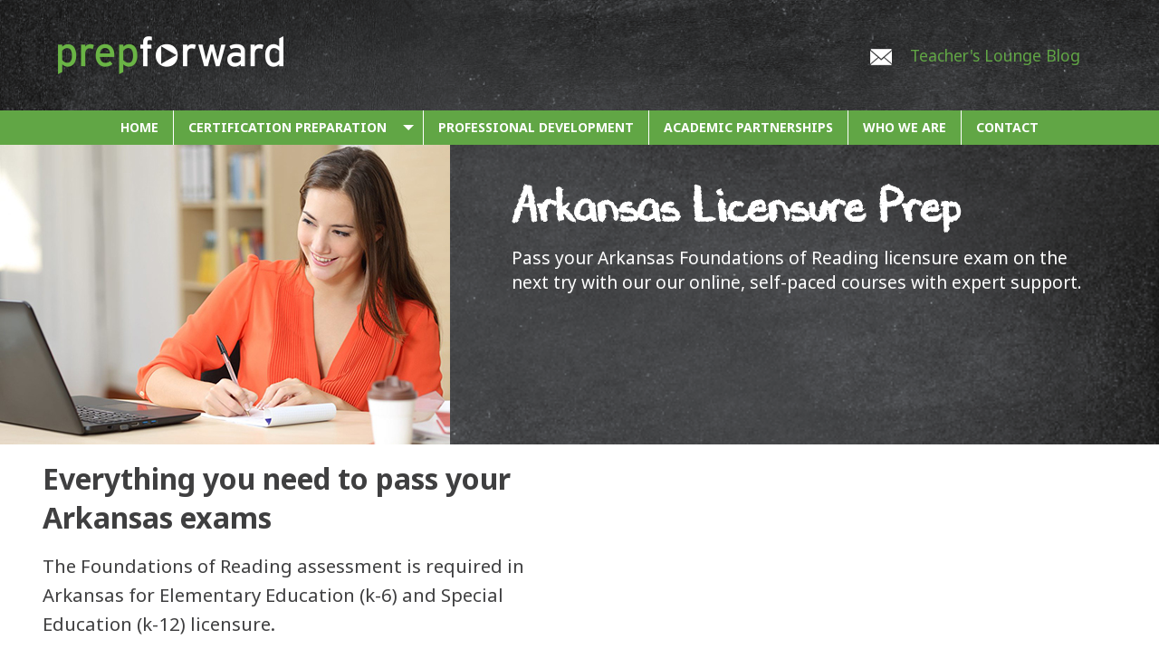

--- FILE ---
content_type: text/html; charset=UTF-8
request_url: https://www.prepforward.com/arkansas-foundations-of-reading-teacher-prep/
body_size: 23489
content:
<!doctype html>
<html class="no-js" lang="en" dir="ltr">

<head> <script type="text/javascript">
/* <![CDATA[ */
 var gform;gform||(document.addEventListener("gform_main_scripts_loaded",function(){gform.scriptsLoaded=!0}),window.addEventListener("DOMContentLoaded",function(){gform.domLoaded=!0}),gform={domLoaded:!1,scriptsLoaded:!1,initializeOnLoaded:function(o){gform.domLoaded&&gform.scriptsLoaded?o():!gform.domLoaded&&gform.scriptsLoaded?window.addEventListener("DOMContentLoaded",o):document.addEventListener("gform_main_scripts_loaded",o)},hooks:{action:{},filter:{}},addAction:function(o,n,r,t){gform.addHook("action",o,n,r,t)},addFilter:function(o,n,r,t){gform.addHook("filter",o,n,r,t)},doAction:function(o){gform.doHook("action",o,arguments)},applyFilters:function(o){return gform.doHook("filter",o,arguments)},removeAction:function(o,n){gform.removeHook("action",o,n)},removeFilter:function(o,n,r){gform.removeHook("filter",o,n,r)},addHook:function(o,n,r,t,i){null==gform.hooks[o][n]&&(gform.hooks[o][n]=[]);var e=gform.hooks[o][n];null==i&&(i=n+"_"+e.length),gform.hooks[o][n].push({tag:i,callable:r,priority:t=null==t?10:t})},doHook:function(n,o,r){var t;if(r=Array.prototype.slice.call(r,1),null!=gform.hooks[n][o]&&((o=gform.hooks[n][o]).sort(function(o,n){return o.priority-n.priority}),o.forEach(function(o){"function"!=typeof(t=o.callable)&&(t=window[t]),"action"==n?t.apply(null,r):r[0]=t.apply(null,r)})),"filter"==n)return r[0]},removeHook:function(o,n,t,i){var r;null!=gform.hooks[o][n]&&(r=(r=gform.hooks[o][n]).filter(function(o,n,r){return!!(null!=i&&i!=o.tag||null!=t&&t!=o.priority)}),gform.hooks[o][n]=r)}}); 
/* ]]> */
</script>

<meta charset="utf-8">
<meta name="viewport" content="width=device-width, initial-scale=1.0">
<link rel="alternate" href="https://www.prepforward.com/" hreflang="en-us" />
<link rel="alternate" type="application/rss+xml" title="PrepForward RSS Feed" href="https://www.prepforward.com/feed/">
	
	
<link rel="shortcut icon" href="https://www.prepforward.com/wp-content/themes/prepforward2017/favicon.ico" />
<link rel="shortcut icon" href="https://www.prepforward.com/wp-content/themes/prepforward2017/favicon.png" />
<link rel="apple-touch-icon" href="https://www.prepforward.com/wp-content/themes/prepforward2017/apple-touch-icon-iphone.png">
<link rel="apple-touch-icon" sizes="76x76" href="https://www.prepforward.com/wp-content/themes/prepforward2017/apple-touch-icon-ipad.png">
<link rel="apple-touch-icon" sizes="120x120" href="https://www.prepforward.com/wp-content/themes/prepforward2017/apple-touch-icon-iphone-retina.png">
<link rel="apple-touch-icon" sizes="152x152" href="https://www.prepforward.com/wp-content/themes/prepforward2017/apple-touch-icon-ipad-retina.png">

<!-- Google tag (gtag.js) -->
<script async src="https://www.googletagmanager.com/gtag/js?id=G-WNK7G8XMF2"></script>
<script>
  window.dataLayer = window.dataLayer || [];
  function gtag(){dataLayer.push(arguments);}
  gtag('js', new Date());

  gtag('config', 'G-WNK7G8XMF2');
  //gtag('config', 'AW-11433957642');
</script>


<title>Arkansas Foundations of Reading Teacher Prep - PrepForward</title>
	<style>img:is([sizes="auto" i], [sizes^="auto," i]) { contain-intrinsic-size: 3000px 1500px }</style>
	
		<!-- All in One SEO 4.8.7 - aioseo.com -->
	<meta name="description" content="Prepare for success on Arkansas&#039;s Foundations of Reading exam with PrepForward&#039;s self-paced, online courses with unlimited expert support." />
	<meta name="robots" content="max-image-preview:large" />
	<link rel="canonical" href="https://www.prepforward.com/arkansas-foundations-of-reading-teacher-prep/" />
	<meta name="generator" content="All in One SEO (AIOSEO) 4.8.7" />
		<meta property="og:locale" content="en_US" />
		<meta property="og:site_name" content="PrepForward -" />
		<meta property="og:type" content="activity" />
		<meta property="og:title" content="Arkansas Foundations of Reading Teacher Prep - PrepForward" />
		<meta property="og:description" content="Prepare for success on Arkansas&#039;s Foundations of Reading exam with PrepForward&#039;s self-paced, online courses with unlimited expert support." />
		<meta property="og:url" content="https://www.prepforward.com/arkansas-foundations-of-reading-teacher-prep/" />
		<meta name="twitter:card" content="summary" />
		<meta name="twitter:title" content="Arkansas Foundations of Reading Teacher Prep - PrepForward" />
		<meta name="twitter:description" content="Prepare for success on Arkansas&#039;s Foundations of Reading exam with PrepForward&#039;s self-paced, online courses with unlimited expert support." />
		<script type="application/ld+json" class="aioseo-schema">
			{"@context":"https:\/\/schema.org","@graph":[{"@type":"BreadcrumbList","@id":"https:\/\/www.prepforward.com\/arkansas-foundations-of-reading-teacher-prep\/#breadcrumblist","itemListElement":[{"@type":"ListItem","@id":"https:\/\/www.prepforward.com#listItem","position":1,"name":"Home","item":"https:\/\/www.prepforward.com","nextItem":{"@type":"ListItem","@id":"https:\/\/www.prepforward.com\/arkansas-foundations-of-reading-teacher-prep\/#listItem","name":"Arkansas Foundations of Reading Teacher Prep"}},{"@type":"ListItem","@id":"https:\/\/www.prepforward.com\/arkansas-foundations-of-reading-teacher-prep\/#listItem","position":2,"name":"Arkansas Foundations of Reading Teacher Prep","previousItem":{"@type":"ListItem","@id":"https:\/\/www.prepforward.com#listItem","name":"Home"}}]},{"@type":"Organization","@id":"https:\/\/www.prepforward.com\/#organization","name":"PrepForward","url":"https:\/\/www.prepforward.com\/"},{"@type":"WebPage","@id":"https:\/\/www.prepforward.com\/arkansas-foundations-of-reading-teacher-prep\/#webpage","url":"https:\/\/www.prepforward.com\/arkansas-foundations-of-reading-teacher-prep\/","name":"Arkansas Foundations of Reading Teacher Prep - PrepForward","description":"Prepare for success on Arkansas's Foundations of Reading exam with PrepForward's self-paced, online courses with unlimited expert support.","inLanguage":"en-US","isPartOf":{"@id":"https:\/\/www.prepforward.com\/#website"},"breadcrumb":{"@id":"https:\/\/www.prepforward.com\/arkansas-foundations-of-reading-teacher-prep\/#breadcrumblist"},"datePublished":"2020-05-25T18:12:01+00:00","dateModified":"2023-11-02T21:26:00+00:00"},{"@type":"WebSite","@id":"https:\/\/www.prepforward.com\/#website","url":"https:\/\/www.prepforward.com\/","name":"PrepForward","inLanguage":"en-US","publisher":{"@id":"https:\/\/www.prepforward.com\/#organization"}}]}
		</script>
		<!-- All in One SEO -->

<link rel='dns-prefetch' href='//www.prepforward.com' />
<script type="text/javascript">
/* <![CDATA[ */
window._wpemojiSettings = {"baseUrl":"https:\/\/s.w.org\/images\/core\/emoji\/16.0.1\/72x72\/","ext":".png","svgUrl":"https:\/\/s.w.org\/images\/core\/emoji\/16.0.1\/svg\/","svgExt":".svg","source":{"concatemoji":"https:\/\/www.prepforward.com\/wp-includes\/js\/wp-emoji-release.min.js?ver=6.8.3"}};
/*! This file is auto-generated */
!function(s,n){var o,i,e;function c(e){try{var t={supportTests:e,timestamp:(new Date).valueOf()};sessionStorage.setItem(o,JSON.stringify(t))}catch(e){}}function p(e,t,n){e.clearRect(0,0,e.canvas.width,e.canvas.height),e.fillText(t,0,0);var t=new Uint32Array(e.getImageData(0,0,e.canvas.width,e.canvas.height).data),a=(e.clearRect(0,0,e.canvas.width,e.canvas.height),e.fillText(n,0,0),new Uint32Array(e.getImageData(0,0,e.canvas.width,e.canvas.height).data));return t.every(function(e,t){return e===a[t]})}function u(e,t){e.clearRect(0,0,e.canvas.width,e.canvas.height),e.fillText(t,0,0);for(var n=e.getImageData(16,16,1,1),a=0;a<n.data.length;a++)if(0!==n.data[a])return!1;return!0}function f(e,t,n,a){switch(t){case"flag":return n(e,"\ud83c\udff3\ufe0f\u200d\u26a7\ufe0f","\ud83c\udff3\ufe0f\u200b\u26a7\ufe0f")?!1:!n(e,"\ud83c\udde8\ud83c\uddf6","\ud83c\udde8\u200b\ud83c\uddf6")&&!n(e,"\ud83c\udff4\udb40\udc67\udb40\udc62\udb40\udc65\udb40\udc6e\udb40\udc67\udb40\udc7f","\ud83c\udff4\u200b\udb40\udc67\u200b\udb40\udc62\u200b\udb40\udc65\u200b\udb40\udc6e\u200b\udb40\udc67\u200b\udb40\udc7f");case"emoji":return!a(e,"\ud83e\udedf")}return!1}function g(e,t,n,a){var r="undefined"!=typeof WorkerGlobalScope&&self instanceof WorkerGlobalScope?new OffscreenCanvas(300,150):s.createElement("canvas"),o=r.getContext("2d",{willReadFrequently:!0}),i=(o.textBaseline="top",o.font="600 32px Arial",{});return e.forEach(function(e){i[e]=t(o,e,n,a)}),i}function t(e){var t=s.createElement("script");t.src=e,t.defer=!0,s.head.appendChild(t)}"undefined"!=typeof Promise&&(o="wpEmojiSettingsSupports",i=["flag","emoji"],n.supports={everything:!0,everythingExceptFlag:!0},e=new Promise(function(e){s.addEventListener("DOMContentLoaded",e,{once:!0})}),new Promise(function(t){var n=function(){try{var e=JSON.parse(sessionStorage.getItem(o));if("object"==typeof e&&"number"==typeof e.timestamp&&(new Date).valueOf()<e.timestamp+604800&&"object"==typeof e.supportTests)return e.supportTests}catch(e){}return null}();if(!n){if("undefined"!=typeof Worker&&"undefined"!=typeof OffscreenCanvas&&"undefined"!=typeof URL&&URL.createObjectURL&&"undefined"!=typeof Blob)try{var e="postMessage("+g.toString()+"("+[JSON.stringify(i),f.toString(),p.toString(),u.toString()].join(",")+"));",a=new Blob([e],{type:"text/javascript"}),r=new Worker(URL.createObjectURL(a),{name:"wpTestEmojiSupports"});return void(r.onmessage=function(e){c(n=e.data),r.terminate(),t(n)})}catch(e){}c(n=g(i,f,p,u))}t(n)}).then(function(e){for(var t in e)n.supports[t]=e[t],n.supports.everything=n.supports.everything&&n.supports[t],"flag"!==t&&(n.supports.everythingExceptFlag=n.supports.everythingExceptFlag&&n.supports[t]);n.supports.everythingExceptFlag=n.supports.everythingExceptFlag&&!n.supports.flag,n.DOMReady=!1,n.readyCallback=function(){n.DOMReady=!0}}).then(function(){return e}).then(function(){var e;n.supports.everything||(n.readyCallback(),(e=n.source||{}).concatemoji?t(e.concatemoji):e.wpemoji&&e.twemoji&&(t(e.twemoji),t(e.wpemoji)))}))}((window,document),window._wpemojiSettings);
/* ]]> */
</script>
		
	<style id='wp-emoji-styles-inline-css' type='text/css'>

	img.wp-smiley, img.emoji {
		display: inline !important;
		border: none !important;
		box-shadow: none !important;
		height: 1em !important;
		width: 1em !important;
		margin: 0 0.07em !important;
		vertical-align: -0.1em !important;
		background: none !important;
		padding: 0 !important;
	}
</style>
<link rel='stylesheet' id='wp-block-library-css' href='https://www.prepforward.com/wp-includes/css/dist/block-library/style.min.css?ver=6.8.3' type='text/css' media='all' />
<style id='classic-theme-styles-inline-css' type='text/css'>
/*! This file is auto-generated */
.wp-block-button__link{color:#fff;background-color:#32373c;border-radius:9999px;box-shadow:none;text-decoration:none;padding:calc(.667em + 2px) calc(1.333em + 2px);font-size:1.125em}.wp-block-file__button{background:#32373c;color:#fff;text-decoration:none}
</style>
<style id='global-styles-inline-css' type='text/css'>
:root{--wp--preset--aspect-ratio--square: 1;--wp--preset--aspect-ratio--4-3: 4/3;--wp--preset--aspect-ratio--3-4: 3/4;--wp--preset--aspect-ratio--3-2: 3/2;--wp--preset--aspect-ratio--2-3: 2/3;--wp--preset--aspect-ratio--16-9: 16/9;--wp--preset--aspect-ratio--9-16: 9/16;--wp--preset--color--black: #000000;--wp--preset--color--cyan-bluish-gray: #abb8c3;--wp--preset--color--white: #ffffff;--wp--preset--color--pale-pink: #f78da7;--wp--preset--color--vivid-red: #cf2e2e;--wp--preset--color--luminous-vivid-orange: #ff6900;--wp--preset--color--luminous-vivid-amber: #fcb900;--wp--preset--color--light-green-cyan: #7bdcb5;--wp--preset--color--vivid-green-cyan: #00d084;--wp--preset--color--pale-cyan-blue: #8ed1fc;--wp--preset--color--vivid-cyan-blue: #0693e3;--wp--preset--color--vivid-purple: #9b51e0;--wp--preset--gradient--vivid-cyan-blue-to-vivid-purple: linear-gradient(135deg,rgba(6,147,227,1) 0%,rgb(155,81,224) 100%);--wp--preset--gradient--light-green-cyan-to-vivid-green-cyan: linear-gradient(135deg,rgb(122,220,180) 0%,rgb(0,208,130) 100%);--wp--preset--gradient--luminous-vivid-amber-to-luminous-vivid-orange: linear-gradient(135deg,rgba(252,185,0,1) 0%,rgba(255,105,0,1) 100%);--wp--preset--gradient--luminous-vivid-orange-to-vivid-red: linear-gradient(135deg,rgba(255,105,0,1) 0%,rgb(207,46,46) 100%);--wp--preset--gradient--very-light-gray-to-cyan-bluish-gray: linear-gradient(135deg,rgb(238,238,238) 0%,rgb(169,184,195) 100%);--wp--preset--gradient--cool-to-warm-spectrum: linear-gradient(135deg,rgb(74,234,220) 0%,rgb(151,120,209) 20%,rgb(207,42,186) 40%,rgb(238,44,130) 60%,rgb(251,105,98) 80%,rgb(254,248,76) 100%);--wp--preset--gradient--blush-light-purple: linear-gradient(135deg,rgb(255,206,236) 0%,rgb(152,150,240) 100%);--wp--preset--gradient--blush-bordeaux: linear-gradient(135deg,rgb(254,205,165) 0%,rgb(254,45,45) 50%,rgb(107,0,62) 100%);--wp--preset--gradient--luminous-dusk: linear-gradient(135deg,rgb(255,203,112) 0%,rgb(199,81,192) 50%,rgb(65,88,208) 100%);--wp--preset--gradient--pale-ocean: linear-gradient(135deg,rgb(255,245,203) 0%,rgb(182,227,212) 50%,rgb(51,167,181) 100%);--wp--preset--gradient--electric-grass: linear-gradient(135deg,rgb(202,248,128) 0%,rgb(113,206,126) 100%);--wp--preset--gradient--midnight: linear-gradient(135deg,rgb(2,3,129) 0%,rgb(40,116,252) 100%);--wp--preset--font-size--small: 13px;--wp--preset--font-size--medium: 20px;--wp--preset--font-size--large: 36px;--wp--preset--font-size--x-large: 42px;--wp--preset--spacing--20: 0.44rem;--wp--preset--spacing--30: 0.67rem;--wp--preset--spacing--40: 1rem;--wp--preset--spacing--50: 1.5rem;--wp--preset--spacing--60: 2.25rem;--wp--preset--spacing--70: 3.38rem;--wp--preset--spacing--80: 5.06rem;--wp--preset--shadow--natural: 6px 6px 9px rgba(0, 0, 0, 0.2);--wp--preset--shadow--deep: 12px 12px 50px rgba(0, 0, 0, 0.4);--wp--preset--shadow--sharp: 6px 6px 0px rgba(0, 0, 0, 0.2);--wp--preset--shadow--outlined: 6px 6px 0px -3px rgba(255, 255, 255, 1), 6px 6px rgba(0, 0, 0, 1);--wp--preset--shadow--crisp: 6px 6px 0px rgba(0, 0, 0, 1);}:where(.is-layout-flex){gap: 0.5em;}:where(.is-layout-grid){gap: 0.5em;}body .is-layout-flex{display: flex;}.is-layout-flex{flex-wrap: wrap;align-items: center;}.is-layout-flex > :is(*, div){margin: 0;}body .is-layout-grid{display: grid;}.is-layout-grid > :is(*, div){margin: 0;}:where(.wp-block-columns.is-layout-flex){gap: 2em;}:where(.wp-block-columns.is-layout-grid){gap: 2em;}:where(.wp-block-post-template.is-layout-flex){gap: 1.25em;}:where(.wp-block-post-template.is-layout-grid){gap: 1.25em;}.has-black-color{color: var(--wp--preset--color--black) !important;}.has-cyan-bluish-gray-color{color: var(--wp--preset--color--cyan-bluish-gray) !important;}.has-white-color{color: var(--wp--preset--color--white) !important;}.has-pale-pink-color{color: var(--wp--preset--color--pale-pink) !important;}.has-vivid-red-color{color: var(--wp--preset--color--vivid-red) !important;}.has-luminous-vivid-orange-color{color: var(--wp--preset--color--luminous-vivid-orange) !important;}.has-luminous-vivid-amber-color{color: var(--wp--preset--color--luminous-vivid-amber) !important;}.has-light-green-cyan-color{color: var(--wp--preset--color--light-green-cyan) !important;}.has-vivid-green-cyan-color{color: var(--wp--preset--color--vivid-green-cyan) !important;}.has-pale-cyan-blue-color{color: var(--wp--preset--color--pale-cyan-blue) !important;}.has-vivid-cyan-blue-color{color: var(--wp--preset--color--vivid-cyan-blue) !important;}.has-vivid-purple-color{color: var(--wp--preset--color--vivid-purple) !important;}.has-black-background-color{background-color: var(--wp--preset--color--black) !important;}.has-cyan-bluish-gray-background-color{background-color: var(--wp--preset--color--cyan-bluish-gray) !important;}.has-white-background-color{background-color: var(--wp--preset--color--white) !important;}.has-pale-pink-background-color{background-color: var(--wp--preset--color--pale-pink) !important;}.has-vivid-red-background-color{background-color: var(--wp--preset--color--vivid-red) !important;}.has-luminous-vivid-orange-background-color{background-color: var(--wp--preset--color--luminous-vivid-orange) !important;}.has-luminous-vivid-amber-background-color{background-color: var(--wp--preset--color--luminous-vivid-amber) !important;}.has-light-green-cyan-background-color{background-color: var(--wp--preset--color--light-green-cyan) !important;}.has-vivid-green-cyan-background-color{background-color: var(--wp--preset--color--vivid-green-cyan) !important;}.has-pale-cyan-blue-background-color{background-color: var(--wp--preset--color--pale-cyan-blue) !important;}.has-vivid-cyan-blue-background-color{background-color: var(--wp--preset--color--vivid-cyan-blue) !important;}.has-vivid-purple-background-color{background-color: var(--wp--preset--color--vivid-purple) !important;}.has-black-border-color{border-color: var(--wp--preset--color--black) !important;}.has-cyan-bluish-gray-border-color{border-color: var(--wp--preset--color--cyan-bluish-gray) !important;}.has-white-border-color{border-color: var(--wp--preset--color--white) !important;}.has-pale-pink-border-color{border-color: var(--wp--preset--color--pale-pink) !important;}.has-vivid-red-border-color{border-color: var(--wp--preset--color--vivid-red) !important;}.has-luminous-vivid-orange-border-color{border-color: var(--wp--preset--color--luminous-vivid-orange) !important;}.has-luminous-vivid-amber-border-color{border-color: var(--wp--preset--color--luminous-vivid-amber) !important;}.has-light-green-cyan-border-color{border-color: var(--wp--preset--color--light-green-cyan) !important;}.has-vivid-green-cyan-border-color{border-color: var(--wp--preset--color--vivid-green-cyan) !important;}.has-pale-cyan-blue-border-color{border-color: var(--wp--preset--color--pale-cyan-blue) !important;}.has-vivid-cyan-blue-border-color{border-color: var(--wp--preset--color--vivid-cyan-blue) !important;}.has-vivid-purple-border-color{border-color: var(--wp--preset--color--vivid-purple) !important;}.has-vivid-cyan-blue-to-vivid-purple-gradient-background{background: var(--wp--preset--gradient--vivid-cyan-blue-to-vivid-purple) !important;}.has-light-green-cyan-to-vivid-green-cyan-gradient-background{background: var(--wp--preset--gradient--light-green-cyan-to-vivid-green-cyan) !important;}.has-luminous-vivid-amber-to-luminous-vivid-orange-gradient-background{background: var(--wp--preset--gradient--luminous-vivid-amber-to-luminous-vivid-orange) !important;}.has-luminous-vivid-orange-to-vivid-red-gradient-background{background: var(--wp--preset--gradient--luminous-vivid-orange-to-vivid-red) !important;}.has-very-light-gray-to-cyan-bluish-gray-gradient-background{background: var(--wp--preset--gradient--very-light-gray-to-cyan-bluish-gray) !important;}.has-cool-to-warm-spectrum-gradient-background{background: var(--wp--preset--gradient--cool-to-warm-spectrum) !important;}.has-blush-light-purple-gradient-background{background: var(--wp--preset--gradient--blush-light-purple) !important;}.has-blush-bordeaux-gradient-background{background: var(--wp--preset--gradient--blush-bordeaux) !important;}.has-luminous-dusk-gradient-background{background: var(--wp--preset--gradient--luminous-dusk) !important;}.has-pale-ocean-gradient-background{background: var(--wp--preset--gradient--pale-ocean) !important;}.has-electric-grass-gradient-background{background: var(--wp--preset--gradient--electric-grass) !important;}.has-midnight-gradient-background{background: var(--wp--preset--gradient--midnight) !important;}.has-small-font-size{font-size: var(--wp--preset--font-size--small) !important;}.has-medium-font-size{font-size: var(--wp--preset--font-size--medium) !important;}.has-large-font-size{font-size: var(--wp--preset--font-size--large) !important;}.has-x-large-font-size{font-size: var(--wp--preset--font-size--x-large) !important;}
:where(.wp-block-post-template.is-layout-flex){gap: 1.25em;}:where(.wp-block-post-template.is-layout-grid){gap: 1.25em;}
:where(.wp-block-columns.is-layout-flex){gap: 2em;}:where(.wp-block-columns.is-layout-grid){gap: 2em;}
:root :where(.wp-block-pullquote){font-size: 1.5em;line-height: 1.6;}
</style>
<link rel='stylesheet' id='wc-responsive-video-scripts-css' href='https://www.prepforward.com/wp-content/plugins/wc-responsive-video/includes/css/style.css?ver=1.11' type='text/css' media='all' />
<link rel='stylesheet' id='woo_discount_rules_front_end-css' href='https://www.prepforward.com/wp-content/plugins/woo-discount-rules/assets/css/woo_discount_rules.css?ver=1.7.15' type='text/css' media='all' />
<link rel='stylesheet' id='woocommerce-layout-css' href='https://www.prepforward.com/wp-content/plugins/woocommerce/assets/css/woocommerce-layout.css?ver=10.1.2' type='text/css' media='all' />
<link rel='stylesheet' id='woocommerce-smallscreen-css' href='https://www.prepforward.com/wp-content/plugins/woocommerce/assets/css/woocommerce-smallscreen.css?ver=10.1.2' type='text/css' media='only screen and (max-width: 768px)' />
<link rel='stylesheet' id='woocommerce-general-css' href='https://www.prepforward.com/wp-content/plugins/woocommerce/assets/css/woocommerce.css?ver=10.1.2' type='text/css' media='all' />
<style id='woocommerce-inline-inline-css' type='text/css'>
.woocommerce form .form-row .required { visibility: visible; }
</style>
<link rel='stylesheet' id='wc-shortcodes-style-css' href='https://www.prepforward.com/wp-content/plugins/wc-shortcodes/public/assets/css/style.css?ver=3.46' type='text/css' media='all' />
<link rel='stylesheet' id='brands-styles-css' href='https://www.prepforward.com/wp-content/plugins/woocommerce/assets/css/brands.css?ver=10.1.2' type='text/css' media='all' />
<link rel='stylesheet' id='wp-paginate-css' href='https://www.prepforward.com/wp-content/plugins/wp-paginate/css/wp-paginate.css?ver=2.2.4' type='text/css' media='screen' />
<link rel='stylesheet' id='foundationcss-css' href='https://www.prepforward.com/wp-content/themes/prepforward2017/css/foundation.css?ver=6.8.3' type='text/css' media='all' />
<link rel='stylesheet' id='main-css' href='https://www.prepforward.com/wp-content/themes/prepforward2017/style.css?ver=1.0.4' type='text/css' media='all' />
<script type="text/javascript" src="https://ajax.googleapis.com/ajax/libs/jquery/2.1.3/jquery.min.js" id="jquery-js"></script>
<script type="text/javascript" src="https://www.prepforward.com/wp-content/plugins/woocommerce/assets/js/jquery-blockui/jquery.blockUI.min.js?ver=2.7.0-wc.10.1.2" id="jquery-blockui-js" defer="defer" data-wp-strategy="defer"></script>
<script type="text/javascript" id="wc-add-to-cart-js-extra">
/* <![CDATA[ */
var wc_add_to_cart_params = {"ajax_url":"\/wp-admin\/admin-ajax.php","wc_ajax_url":"\/?wc-ajax=%%endpoint%%","i18n_view_cart":"View cart","cart_url":"https:\/\/www.prepforward.com\/cart\/","is_cart":"","cart_redirect_after_add":"no"};
/* ]]> */
</script>
<script type="text/javascript" src="https://www.prepforward.com/wp-content/plugins/woocommerce/assets/js/frontend/add-to-cart.min.js?ver=10.1.2" id="wc-add-to-cart-js" defer="defer" data-wp-strategy="defer"></script>
<script type="text/javascript" src="https://www.prepforward.com/wp-content/plugins/woocommerce/assets/js/js-cookie/js.cookie.min.js?ver=2.1.4-wc.10.1.2" id="js-cookie-js" defer="defer" data-wp-strategy="defer"></script>
<script type="text/javascript" id="woocommerce-js-extra">
/* <![CDATA[ */
var woocommerce_params = {"ajax_url":"\/wp-admin\/admin-ajax.php","wc_ajax_url":"\/?wc-ajax=%%endpoint%%","i18n_password_show":"Show password","i18n_password_hide":"Hide password"};
/* ]]> */
</script>
<script type="text/javascript" src="https://www.prepforward.com/wp-content/plugins/woocommerce/assets/js/frontend/woocommerce.min.js?ver=10.1.2" id="woocommerce-js" defer="defer" data-wp-strategy="defer"></script>
<script type="text/javascript" src="https://www.prepforward.com/wp-includes/js/dist/hooks.min.js?ver=4d63a3d491d11ffd8ac6" id="wp-hooks-js"></script>
<script type="text/javascript" id="wpm-js-extra">
/* <![CDATA[ */
var wpm = {"ajax_url":"https:\/\/www.prepforward.com\/wp-admin\/admin-ajax.php","root":"https:\/\/www.prepforward.com\/wp-json\/","nonce_wp_rest":"a5c7a4f0fa","nonce_ajax":"f871745180"};
/* ]]> */
</script>
<script type="text/javascript" src="https://www.prepforward.com/wp-content/plugins/woocommerce-google-adwords-conversion-tracking-tag/js/public/wpm-public.p1.min.js?ver=1.49.1" id="wpm-js"></script>
<script type="text/javascript" id="enhanced-ecommerce-google-analytics-js-extra">
/* <![CDATA[ */
var ConvAioGlobal = {"nonce":"d561ce7d2b"};
/* ]]> */
</script>
<script data-cfasync="false" data-no-optimize="1" data-pagespeed-no-defer type="text/javascript" src="https://www.prepforward.com/wp-content/plugins/enhanced-e-commerce-for-woocommerce-store/public/js/con-gtm-google-analytics.js?ver=7.2.8" id="enhanced-ecommerce-google-analytics-js"></script>
<script data-cfasync="false" data-no-optimize="1" data-pagespeed-no-defer type="text/javascript" id="enhanced-ecommerce-google-analytics-js-after">
/* <![CDATA[ */
tvc_smd={"tvc_wcv":"10.1.2","tvc_wpv":"6.8.3","tvc_eev":"7.2.8","tvc_cnf":{"t_cg":"","t_ec":"","t_ee":"","t_df":"","t_gUser":"","t_UAen":"","t_thr":"6","t_IPA":"","t_PrivacyPolicy":""},"tvc_sub_data":{"sub_id":"","cu_id":"","pl_id":"","ga_tra_option":"GA4","ga_property_id":"","ga_measurement_id":"","ga_ads_id":"","ga_gmc_id":"","ga_gmc_id_p":"","op_gtag_js":"","op_en_e_t":"","op_rm_t_t":"","op_dy_rm_t_t":"","op_li_ga_wi_ads":"","gmc_is_product_sync":"","gmc_is_site_verified":"","gmc_is_domain_claim":"","gmc_product_count":"","fb_pixel_id":"","tracking_method":"","user_gtm_id":""}};
/* ]]> */
</script>
<link rel="https://api.w.org/" href="https://www.prepforward.com/wp-json/" /><link rel="alternate" title="JSON" type="application/json" href="https://www.prepforward.com/wp-json/wp/v2/pages/1531" /><link rel="EditURI" type="application/rsd+xml" title="RSD" href="https://www.prepforward.com/xmlrpc.php?rsd" />
<meta name="generator" content="WordPress 6.8.3" />
<meta name="generator" content="WooCommerce 10.1.2" />
<link rel='shortlink' href='https://www.prepforward.com/?p=1531' />
<link rel="alternate" title="oEmbed (JSON)" type="application/json+oembed" href="https://www.prepforward.com/wp-json/oembed/1.0/embed?url=https%3A%2F%2Fwww.prepforward.com%2Farkansas-foundations-of-reading-teacher-prep%2F" />
<link rel="alternate" title="oEmbed (XML)" type="text/xml+oembed" href="https://www.prepforward.com/wp-json/oembed/1.0/embed?url=https%3A%2F%2Fwww.prepforward.com%2Farkansas-foundations-of-reading-teacher-prep%2F&#038;format=xml" />
<script src="https://cmp.osano.com/16CIClS1zBtf9ESS/287ad69f-ae76-4f07-b625-677d9de66c42/osano.js"></script>
<style> 
      .osano-cm-widget{display: none;} 
</style> 
<script>
    $(function() {
        var link = $(".js-osano-change-button-21767c6a01494f77aabb298c1a3eec21");

        if (window.Osano) {
            link.on("click",
                function (e) {
                    e.preventDefault();
                    window.Osano.cm.showDrawer("osano-cm-dom-info-dialog-open");
                });
        }
    });
</script>	<noscript><style>.woocommerce-product-gallery{ opacity: 1 !important; }</style></noscript>
	
<!-- START Pixel Manager for WooCommerce -->
		<script>
			(window.wpmDataLayer = window.wpmDataLayer || {}).products = window.wpmDataLayer.products || {};
			window.wpmDataLayer.products                               = Object.assign(window.wpmDataLayer.products, {"808":{"id":"808","sku":"Foundations_Reading","price":450,"brand":"","quantity":1,"dyn_r_ids":{"post_id":"808","sku":"Foundations_Reading","gpf":"woocommerce_gpf_808","gla":"gla_808"},"is_variable":false,"type":"simple","name":"Foundations of Reading - Online Course","category":["Nationwide"],"is_variation":false},"806":{"id":"806","sku":"NC_ReadingDiag","price":25,"brand":"","quantity":1,"dyn_r_ids":{"post_id":"806","sku":"NC_ReadingDiag","gpf":"woocommerce_gpf_806","gla":"gla_806"},"is_variable":false,"type":"simple","name":"Online Diagnostic Exam - Foundations of Reading","category":["N. Carolina"],"is_variation":false},"813":{"id":"813","sku":"Inclusion","price":475,"brand":"","quantity":1,"dyn_r_ids":{"post_id":"813","sku":"Inclusion","gpf":"woocommerce_gpf_813","gla":"gla_813"},"is_variable":false,"type":"simple","name":"K-6 Inclusion Course","category":["Nationwide"],"is_variation":false}});
		</script>
		
		<script>

			window.wpmDataLayer = window.wpmDataLayer || {};
			window.wpmDataLayer = Object.assign(window.wpmDataLayer, {"cart":{},"cart_item_keys":{},"version":{"number":"1.49.1","pro":false,"eligible_for_updates":false,"distro":"fms","beta":false,"show":true},"pixels":{"google":{"linker":{"settings":null},"user_id":false,"ads":{"conversion_ids":{"AW-11433957642":"lmKdCOnpjYoZEIqykcwq"},"dynamic_remarketing":{"status":true,"id_type":"post_id","send_events_with_parent_ids":true},"google_business_vertical":"retail","phone_conversion_number":"","phone_conversion_label":""},"tag_id":"AW-11433957642","tag_gateway":{"measurement_path":""},"tcf_support":false,"consent_mode":{"is_active":true,"wait_for_update":500,"ads_data_redaction":false,"url_passthrough":true}}},"shop":{"list_name":"Page | Arkansas Foundations of Reading Teacher Prep","list_id":"page_arkansas-foundations-of-reading-teacher-prep","page_type":"page","currency":"USD","selectors":{"addToCart":[],"beginCheckout":[]},"order_duplication_prevention":true,"view_item_list_trigger":{"test_mode":false,"background_color":"green","opacity":0.5,"repeat":true,"timeout":1000,"threshold":0.8},"variations_output":true,"session_active":false},"page":{"id":1531,"title":"Arkansas Foundations of Reading Teacher Prep","type":"page","categories":[],"parent":{"id":0,"title":"Arkansas Foundations of Reading Teacher Prep","type":"page","categories":[]}},"general":{"user_logged_in":false,"scroll_tracking_thresholds":[],"page_id":1531,"exclude_domains":[],"server_2_server":{"active":false,"ip_exclude_list":[],"pageview_event_s2s":{"is_active":false,"pixels":[]}},"consent_management":{"explicit_consent":false},"lazy_load_pmw":false}});

		</script>

		
<!-- END Pixel Manager for WooCommerce -->
        <script data-cfasync="false" data-no-optimize="1" data-pagespeed-no-defer>
            var tvc_lc = 'USD';
        </script>
        <script data-cfasync="false" data-no-optimize="1" data-pagespeed-no-defer>
            var tvc_lc = 'USD';
        </script>
    <script>
      (window.gaDevIds = window.gaDevIds || []).push('5CDcaG');
    </script>
          <script data-cfasync="false" data-no-optimize="1" data-pagespeed-no-defer>
            var tvc_lc = 'USD';
        </script>
        <script data-cfasync="false" data-no-optimize="1" data-pagespeed-no-defer>
            var tvc_lc = 'USD';
        </script>
		<style type="text/css" id="wp-custom-css">
			/* ============================================== */
/* ------------------ MAIN MENU ----------------- */
/* ============================================== */

/* Fix sticky attaching to bottom when reloaded */


.contain-to-grid {
    background: rgb(97,166,69);
}

.sticky {
    background: rgb(97,166,69);
}

.collapse-button:hover,.collapse-button:focus {
    background-color:#4096B5;
}

ul.slimmenu li {
background: rgb(97,166,69);
}

ul.slimmenu li ul li {
background:rgb(97,166,69);
}

ul.slimmenu li a:hover, ul.slimmenu.collapsed li:hover {
background: #4096B5;
}


ul.slimmenu ul li a,
ul.slimmenu li.current_page_parent ul li a {
    background: rgb(97,166,69) !important;
}

ul.slimmenu ul li a:hover,
ul.slimmenu li.current-menu-item a:hover,
ul.slimmenu li ul li.current-menu-item a:hover,
ul.slimmenu li.current_page_parent ul li a:hover {
    background: rgb(64,150,181) !important;
}


/* ============================================== */
/* ----------------- TYPOGRAPHY ----------------- */
/* ============================================== */

main a:link, main a:visited {
  color: rgb(97,166,69);
    border-bottom: 1px solid rgb(97,166,69);
}

 main a:hover, main a:focus {
    color: rgb(64,150,181);
     background: rgba(64,150,181,.3);
}

main a:active {
  color: rgb(97,166,69);
}


blockquote, blockquote p {
    color: rgb(97,166,69);
}


/* Default header styles */

h3, h4, h5, h6 {
    color: rgb(97,166,69);
}

hr {
  border-bottom: rgb(64,150,181);
 }

/* Lists */



ul.inline li {
    display: inline-block;
}

main ul li, main ol li {
    margin-bottom: 1em;
}


/* ============================================== */
/* -------------------- HEADER ------------------ */
/* ============================================== */

.topbarmenu a:hover {
    background: rgb(97,166,69);
}
/* ============================================== */
/* ------------------- SECTIONS ----------------- */
/* ============================================== */

/* --------------- CTA -------------- */

.cta-top {
    background: rgb(64,150,181);
}

.cta-content .button:hover {
    background: rgb(64,150,181) !important;
}

/* Blue Section */

.blue-text {
    color: rgb(64,150,181);
}

.blue {
    background: rgb(64,150,181);
}



/* TABLE */

.coursetitle {
    color: rgb(64,150,181);
}

table thead, table tbody, table tfoot {
    background-color: rgb(225, 240, 219);
}


/* ============================================== */
/* -------------------- BUTTONS ----------------- */
/* ============================================== */

.button,
.button:link, .button:visited, .button:active,
.more-link:link, .more-link:visited, .more-link:active,
.sidebar .menu li a:link, .sidebar .menu li a:visited, .sidebar .menu li a:active,
.sidebar li.cat-item a:link, .sidebar li.cat-item a:visited, .sidebar li.cat-item a:active {
	color: #fff;	
    background: rgb(97,166,69);
    border: rgb(64,150,181);
}

.button:hover, .sidebar ul li a:focus, .sidebox li a:hover, .sidebar ul .current-cat a:hover, .sidebar ul li a:visited, .sidebar ul li a:active, .sidebar ul.menu li a:hover, .sidebar ul.menu li a:focus, .sidebar ul.menu .current-menu-item a:hover, .sidebar ul.menu li a:active, .sidebar ul.menu li a:active:hover, .sidebar ul.menu .current-menu-item a, .sidebar ul.menu .current-menu-item a:hover, .sidebar li.cat-item a:hover {
    background: rgb(64,150,181);
}

.sidebar ul .current-cat a:link, .sidebar ul .current-cat a:visited, .sidebar ul .current-cat a:active {
    background: rgb(64,150,181) !important;
}

.blue .button:hover {
    color: rgb(64,150,181);
}

.gform_wrapper .gform_footer input.button, .gform_wrapper .gform_footer input[type="submit"], input[type="submit"],
.comment-reply-link:link, .comment-reply-link:active, .comment-reply-link:visited {
    background: rgb(97,166,69) !important;
    border: rgb(64,150,181) !important;
}

.gform_wrapper .gform_footer input.button:hover, .gform_wrapper .gform_footer input[type="submit"]:hover,
.more-link:hover, gform_wrapper .gform_footer input.button:hover, .gform_wrapper .gform_footer input[type="submit"]:hover, input[type="submit"]:hover, .comment-reply-link:hover {
    background: rgb(64,150,181) !important;
}

/* ============================================== */
/* --------------------- FORMS ------------------ */
/* ============================================== */

input::placeholder, textarea::placeholder {
    color: rgb(97,166,69);
}

[type='text']:focus, [type='password']:focus, [type='date']:focus, [type='datetime']:focus, [type='datetime-local']:focus, [type='month']:focus, [type='week']:focus, [type='email']:focus, [type='number']:focus, [type='search']:focus, [type='tel']:focus, [type='time']:focus, [type='url']:focus, [type='color']:focus,
  textarea:focus {
      border: 1px solid rgb(97,166,69);
  }

/* Default Form Stuff */



[type="text"], [type="password"], [type="date"], [type="datetime"], [type="datetime-local"], [type="month"], [type="week"], [type="email"], [type="number"], [type="search"], [type="tel"], [type="time"], [type="url"], [type="color"], textarea {
    border: 1px solid rgb(97,166,69);
    background: #fff !important;
    color: #3f3f40 !important;
}

.gform_wrapper .gfield_required {
    color: rgb(97,166,69) !important;
}


/* ============================================== */
/* ---------------- SIDEBAR STUFF --------------- */
/* ============================================== */



/* Default Other Widgets */


.sidebox li a:link, .sidebox li a:visited, .sidebox li a:active,
.sidebox #recentcomments li a:link, .sidebox #recentcomments li a:visited, .sidebox #recentcomments li a:active{
    color: rgb(97,166,69);
}


/* ============================================== */
/* -------------------- FOOTER ------------------ */
/* ============================================== */


footer p a:hover, footer li a:hover {
    color: #61A645;
}
  

/* ================================================ */
/* ------------- EXTRAS / DEFAULT STUFF ----------- */
/* ================================================ */


/* --- Comments --- */

.comments-area {
    border: 1px solid rgb(97,166,69);
    padding: 1rem 2rem;
}

h3#comments {
    color: rgb(97,166,69);
}

.commentlist li {
    border: rgb(97,166,69);
    background: #fff;
    font-size: 1rem;
    padding: .5em .1em 1em 1em;
    color: #fff;
}

.commentlist li a, #respond a {
    color: rgb(97,166,69);
}

.comment-reply-link:link, .comment-reply-link:active, .comment-reply-link:visited, #commentform input[type="submit"]  {
    font-family: 'Noto Sans', sans-serif;
    font-weight: 700;
    font-size: 1rem !important;
    color: #ffffff !important;
    text-align: center;
    text-decoration: none !important;
    padding: .5rem 1rem;
	border: none !important;
    box-shadow: none !important;
    background: rgb(97,166,69);
    width: auto;
    height: auto;
    clear: both;
    transition: background 300ms ease-out;
    cursor: pointer !important;
}

.comment-reply-link:hover, #commentform input[type="submit"]:hover {
    color: #fff !important;
    text-decoration: none !important;
    background: rgb(97,166,69);
}

#commentform textarea {
    background: #fff;
    border: 1px solid rgb(97,166,69) !important;
}


/* Featured Image -- Width set in media queries below */


.article-excerpt .date, .article-excerpt .category, .cat-pub span, .tagged, .tagged li {
    font-family: 'Noto Sans', sans-serif;
    color: rgb(97,166,69);
    font-weight: 600;
    font-size: .875rem;
    margin: 0;
}

.tagged {
    margin: 0 auto 1rem auto;
    border-bottom: 1px solid rgb(64,150,181);
    padding-bottom: .3rem;
}


.tagged li a {
    padding: .2rem;
    margin: .2rem;
    display: inline-block;
    border: 1px solid rgb(64,150,181);
}



.article-excerpt .category a:link, .article-excerpt .category a:active, .article-excerpt .category a:visited,
.cat-pub span a:link, .cat-pub span a:active, .cat-pub span a:visited {
    color: rgb(97,166,69);
    font-weight: 600;
}


/* Blog Description */

.blogdesc, .tagtitle {
    border-bottom: 1px solid rgb(64,150,181);
    padding: 1rem;
    margin-bottom: 1rem;
}

.blogdesc p {
    font-size: .875rem !important;
    color: #333;
    color: rgb(118,160,176);
    font-family: 'Noto Sans', sans-serif;
    font-weight: 700;
    margin: 0;
}

/* Tag Title at Top */

.tagtitle p {
    color: rgb(97,166,69);
    font-weight: bold;
    margin: 0;
}

.wp-caption {
	background: rgb(64,150,181);
    border: 1px solid rgb(97,166,69);
	text-align: center;
	padding: .5rem;
	color: #3f3f40;
	font-size: .875rem;
	display: block;
    max-width: 100%;
}

.wp-paginate .current {
	background: rgb(97,166,69) !important;
	border: none !important;
}

.wp-paginate a {
	font-weight: 700 !important;
    background: rgb(64,150,181) !important;
	color: #FFFFFF !important;
	border: none !important;
    box-shadow: none !important;
    text-decoration: none !important;
}

.wp-paginate a:hover {
	background: rgb(97,166,69) !important;
	color: #FFFFFF !important;
}



/* ============================================== */
/* ----------------- BREAKPOINTS ---------------- */
/* ============================================== */

/* --------------------------- */
/* ----- ALL RESOLUTIONS ----- */
/* --------------------------- */



/* ----------------------------- */
/* ------ SMALL RESOLUTION ----- */
/* ----------------------------- */

/* 639px and under */

@media only screen and (max-width: 39.9375em) {

.blue.expanded  {
    background: rgb(64,150,181);  
}

.woocommerce-cart .woocommerce {width:100%!important;}
.woocommerce-cart .woocommerce table.shop_table th {
   color:rgb(64,150,181);
}

.woocommerce-cart .shop_table .actions .button {display:none;}
.woocommerce-cart .woocommerce table.shop_table {border:none;  border-top: 2px solid #4096B5;}
.woocommerce-cart .woocommerce table.shop_table td {
    border-top: 2px solid #4096B5;   
    width: inherit;
    display: table-cell;
}

.woocommerce-cart .order-total{background:#ffefdd!important;}
.woocommerce-cart .woocommerce .cart_totals  table.shop_table { border:none;}
.woocommerce-cart .woocommerce  .cart_totals table.shop_table th {
    color: #000000;
}


/****************CHECKOUT***************/
.woocommerce form .form-row {
    width: 100%;
}
.custom-checkout h3 {
    background-color: #61A645;  /****CHANGE TO COLOR YOU WANT TO USE FOR TITLE BACKGROUND ****/
    width: 45%;
    text-align: center;
    padding: 10px;
    border-radius: 5px;
    margin-top: 50px;
    color: #FFF;
    float: right;
}
		</style>
		<style>
.xoo-wsc-basket {
    display: none;
}
.page-id-123 ul.slimmenu li.current-menu-item ul li a {
    background: #f39641 !important;
}
.page-id-123 ul.slimmenu li.current-menu-item ul li:hover a {
    background: #01889E!important;
}
.xoo-wsc-modal.xoo-wsc-active {
    display: none;
}
a.added_to_cart.wc-forward {
    margin-top: 2em;
	padding: 9px 0px;
}
.product:hover a.woocommerce-LoopProduct-link.woocommerce-loop-product__link {
     background: rgba(13,194,201,.3)!important;
	     cursor: pointer;
}
.product a.woocommerce-LoopProduct-link.woocommerce-loop-product__link {
    pointer-events: none;
	display: block;
    width: 100%;
}

.watchweb .button {
    margin-top: 2em;
    font-size: 11px !important;
    padding-top: .7em !important;
 border-radius: 3px;
 display:block;
 height:40px;
   background: #f39641 !important;
}
.watchweb {
    width: 15%;
    float: left;
    margin-left: 86px;
}
li.product-type-simple .top {
    width: 70%;
	 float: left;
}
.c-products{
    display: inline-block;
    list-style: none;
}

.page-id-650 ul.products {
    margin-left: 0;
}

.page-id-646 .blue.expanded .section-title {
    color: #fff !important;
}
.page-id-646 .blue.expanded p {
    color: #fff !important;
}
.page-id-646 .testimonials .section-title {
    color: #fff !important;
}

.page-id-632 .testimonials .section-title {
    color: #fff !important;
}
.page-id-632 .blue.expanded .section-title {
    color: #fff !important;
}
.page-id-632 .blue.expanded p {
    color: #fff !important;
}
.page-id-650 .woocommerce-loop-product__link {
  
    border-bottom: none!important;
    
}
.woocommerce-loop-product__link {
  
    border-bottom: none!important;
    
}
.page-id-650 .testimonials .section-title {
    color: #fff !important;
}
.page-id-650 .blue.expanded .section-title {
    color: #fff !important;
}
.page-id-650 .blue.expanded p {
    color: #fff !important;
}

li.product.product-type-external .woocommerce-loop-product__link br {
    display: none;
}
.woocommerce ul.products li.product .button {
    margin-top: 2em!important;
}
.woocommerce ul.products li.product .button {
    margin-top: 5em;
    font-size: 11px !important;
    padding-top: 1em !important;
}
a.button.product_type_external {
    width: 15%;
    float: none;
    margin-left: 86px;
}
a.button.product_type_external {
    background: rgb(243,150,65) !important;
    border: 3px solid rgb(1,136,158) !important;
    color: white!important;
}
li.product.type-product.status-publish.product-type-external {
    background: #FFEEDD;
    padding: 0px 10px;
    margin-bottom: 0px;
}





.page-id-646 span.woocommerce-Price-amount.amount {
    display: none;
}
.page-id-646 .woocommerce-loop-product__link {
  
    border-bottom: none!important;
    
}
.page-id-632 span.woocommerce-Price-amount.amount {
    display: none;
}
.page-id-632 .woocommerce-loop-product__link {
  
    border-bottom: none!important;
    
}
.woocommerce {
    width: 100% !important;
    margin: 0 auto !important;
    float: none !important;
}
@media screen and (min-width: 500px)
{
.page-id-676 .woocommerce {
    width: 97% !important;
    margin: 0 auto !important;
    float: none !important;
}
div#customer_details {
    width: 48%;
    float: left;
	padding-right: 9px;
}
div#order_review {
    width: 48%;
    float: left;
	padding-left: 10px;
}
}
.woocommerce-additional-fields {
    display: none;
}
form.checkout.woocommerce-checkout h3 {
    color: rgb(97,166,69)!important;
}
	</style>
</head>
<body class="wp-singular page-template-default page page-id-1531 wp-theme-prepforward2017 theme-prepforward2017 woocommerce-no-js">
    <!-- Google Tag Manager (noscript) conversios -->
    <noscript><iframe src="https://www.googletagmanager.com/ns.html?id=GTM-NGTQ2D2P" height="0" width="0" style="display:none;visibility:hidden"></iframe></noscript>
    <!-- End Google Tag Manager (noscript) conversios -->
    <header>
    
<div class="headertop expanded row align-middle">
    <div class="logo small-12 medium-5 column"><a href="https://www.prepforward.com/"><img src="https://www.prepforward.com/wp-content/uploads/PrepForward-Logo-update-03-e1713982082930.png" alt="PrepForward K-12 Teacher Certification Preparation"></a></div>
    <div class="topbarmenu small-12 medium-7 column">
        <ul>
            <li></li>            <li><a href="mailto:info&#64;prepforward&#46;&#99;&#111;&#109;" data-wp-editing="1"><img class="alignnone size-full wp-image-21" src="https://www.prepforward.com/wp-content/uploads/icon-email.png" alt="" width="24" height="18"></a></li>            <li><a href="https://www.prepforward.com/blog/">Teacher's Lounge Blog</a></li>                    </ul>
    </div>
</div>

<div class="contain-to-grid clearfix" data-sticky-container><div class="sticky" data-sticky-on="small" data-sticky data-options="marginTop:0;"  data-top-anchor="navanchor">
    <div id="navanchor" class="row">
<ul id="navigation" class="slimmenu"><li id="menu-item-34" class="menu-item menu-item-type-post_type menu-item-object-page menu-item-home menu-item-34"><a href="https://www.prepforward.com/">Home</a></li>
<li id="menu-item-136" class="menu-item menu-item-type-post_type menu-item-object-page menu-item-has-children has-submenu menu-item-136"><a href="https://www.prepforward.com/certification-preparation/">Certification Preparation</a>
<ul>
	<li id="menu-item-163" class="mobile-only menu-item menu-item-type-post_type menu-item-object-page menu-item-163"><a href="https://www.prepforward.com/certification-preparation/">Overview</a></li>
	<li id="menu-item-137" class="menu-item menu-item-type-post_type menu-item-object-page menu-item-137"><a href="https://www.prepforward.com/mtel-massachusetts/">MTEL – Massachusetts</a></li>
	<li id="menu-item-1361" class="menu-item menu-item-type-post_type menu-item-object-page menu-item-1361"><a href="https://www.prepforward.com/florida-teacher-ftce/">FTCE &#8211; Florida</a></li>
	<li id="menu-item-216" class="menu-item menu-item-type-post_type menu-item-object-page menu-item-216"><a href="https://www.prepforward.com/north-carolina/">North Carolina</a></li>
	<li id="menu-item-2592" class="menu-item menu-item-type-post_type menu-item-object-page menu-item-2592"><a href="https://www.prepforward.com/virginia-licensure-prep/">Virginia</a></li>
	<li id="menu-item-215" class="menu-item menu-item-type-post_type menu-item-object-page menu-item-215"><a href="https://www.prepforward.com/us-certification-prep/">Nationwide</a></li>
	<li id="menu-item-386" class="menu-item menu-item-type-post_type menu-item-object-page menu-item-386"><a href="https://www.prepforward.com/k6-inclusion/">Inclusion</a></li>
</ul>
</li>
<li id="menu-item-218" class="menu-item menu-item-type-post_type menu-item-object-page menu-item-218"><a href="https://www.prepforward.com/professional-development/">Professional Development</a></li>
<li id="menu-item-219" class="menu-item menu-item-type-post_type menu-item-object-page menu-item-219"><a href="https://www.prepforward.com/academic-partnerships/">Academic Partnerships</a></li>
<li id="menu-item-220" class="menu-item menu-item-type-post_type menu-item-object-page menu-item-220"><a href="https://www.prepforward.com/who-we-are/">Who We Are</a></li>
<li id="menu-item-173" class="menu-item menu-item-type-post_type menu-item-object-page menu-item-173"><a href="https://www.prepforward.com/contact/">Contact</a></li>
</ul></div></div></div>
    
</header>
<div id="chalkanchor" class="chalkboard expanded row">
    <div class="subbanner small-12 small-push-12 medium-5 column">
					<img src="https://www.prepforward.com/wp-content/uploads/PF_online_teach_cert.jpg" alt="Teacher Online Course">
		    </div>
    <div class="chalk-title small-12 small-pull-12 medium-7 column">
        <h1>Arkansas Licensure Prep</h1>
<p>Pass your Arkansas Foundations of Reading licensure exam on the next try with our our online, self-paced courses with expert support.</p>
    </div>
</div>
<main>

<!--<section>-->

        

<!-- section -->
        
    <div class="subcontent row small-up-1 large-up-2">
                    
                <div class="column">
                    <h2>Everything you need to pass your Arkansas exams</h2>
<p>The Foundations of Reading assessment is required in Arkansas for Elementary Education (k-6) and Special Education (k-12) licensure.&nbsp;</p>
<p>Not to worry! Our online, self-guided prep course for the Foundations of Reading exam will ensure you are ready to pass your exam. You’ll have unlimited access to our targeted, interactive lessons, full-length practice tests, rich diagnostic data, and expert instructor support!</p>
<p>If you are interested in additional courses, including math, reading, writing, and language arts, click here: <a href="https://www.prepforward.com/us-certification-prep/">Nationwide Certification Prep</a>. Join thousands of prospective teachers who have used our courses to pass their certification exams and teach with confidence.</p>
<p>&nbsp;</p>
<h3>Available Courses</h3>
                </div>

            
                <div class="column">
                    <p>&nbsp;</p>
                </div>

                        </div>
    
<!-- section -->
    
			    

<!-- section -->
        
    <div class="maincontent row">
                <table>
        <tbody>
            
                <tr>
                <td>
                    <p class="coursetitle">Foundations of Reading - Online Course - $450</p>
                    <p>Phonological and phonemic awareness, word analysis, reading comprehension strategies, the alphabetic principle, approaches to reading instruction, and assessment.</p>
                </td>
                <td><p><a href="https://www.prepforward.com/checkout/?add-to-cart=808" target="" class="button">Buy Now</a></p>
</td>
                </tr>

            
                <tr>
                <td>
                    <p class="coursetitle">Foundations of Reading - Diagnostic Exam - $25</p>
                    <p>50 problem simulation of the Foundations of Reading teacher certification exam with detailed reporting and answer explanations for every problem.</p>
                </td>
                <td><p><a href="https://www.prepforward.com/checkout/?add-to-cart=806" target="" class="button">Buy Now</a></p>
</td>
                </tr>

            
                <tr>
                <td>
                    <p class="coursetitle">K-6 Inclusion Course: $475</p>
                    <p>Covers autism, learning disabilities, ADD/ADHD, hearing impairments, speech &amp; language disorders, vision impairments, emotional &amp; behavioral disorders, intellectual disabilities, and physical &amp; health disorders. For each disability, the course includes approaches for lesson planning, effective teaching, classroom management, assessment, strategies for outside the classroom, and technical support tools.</p>
                </td>
                <td><p><a href="https://www.prepforward.com/checkout/?add-to-cart=813" target="" class="button">Buy Now</a></p>
</td>
                </tr>

                    </tbody>
        </table>
            </div>

<!-- end sections -->

 
			    
			
<!--</section>-->

	
</main>
            
<div class="testimonials expanded row" style="background: url(https://www.prepforward.com/wp-content/uploads/students_laptop.jpg);">
    <div class="shade expanded row">
        <div class="row">
        <p class="section-title">What people are saying...</p>
        
                        <p>&nbsp;</p>
<p><em>&#8220;Without your help, I would have never passed my FORT Test. Because of you I have officially passed and am so relieved. Thank you again. I am forever grateful.</em></p>
<p>&nbsp;</p>
<hr>
                <p>&nbsp;</p>
<p><em>“Such a useful, well-organized, and incredible effective online course.”</em></p>
                    </div>
    </div>
</div>

<footer>
<div class="charcoal expanded row">
        <div class="row small-up-1 medium-up-2 large-up-4">
        <div class="footerlogo column">
            <p><a href="https://www.prepforward.com/"><img src="https://www.prepforward.com/wp-content/uploads/PrepForward-Logo-update-03-e1713982082930.png" alt="PrepForward K-12 Teacher Certification Preparation"></a></p>
            <p class="tagline">Preparing Educators for Success</p>
             <p><a href="&#109;&#x61;i&#108;&#x74;o&#58;&#x69;n&#102;&#x6f;&#64;&#112;&#x72;e&#112;&#x66;o&#114;&#x77;a&#114;&#x64;&#46;&#99;&#x6f;m">&#x69;&#110;&#x66;&#111;&#64;&#x70;&#114;e&#x70;&#102;&#x6f;&#x72;w&#x61;&#114;d&#x2e;&#99;&#x6f;&#x6d;</a></p>			<p></p>           
        </div>
        
        <div class="fmenu column">
            <div class="menu-footer"><ul id="menu-footer-menu" class="menu"><li id="menu-item-1145" class="menu-item menu-item-type-post_type menu-item-object-page menu-item-1145"><a href="https://www.prepforward.com/certification-preparation/">Certification Preparation</a></li>
<li id="menu-item-1146" class="menu-item menu-item-type-post_type menu-item-object-page menu-item-1146"><a href="https://www.prepforward.com/professional-development/">Professional Development</a></li>
<li id="menu-item-1147" class="menu-item menu-item-type-post_type menu-item-object-page menu-item-1147"><a href="https://www.prepforward.com/academic-partnerships/">Academic Partnerships</a></li>
<li id="menu-item-1148" class="menu-item menu-item-type-post_type menu-item-object-page menu-item-1148"><a href="https://www.prepforward.com/who-we-are/">Who We Are</a></li>
<li id="menu-item-1150" class="menu-item menu-item-type-taxonomy menu-item-object-category menu-item-1150"><a href="https://www.prepforward.com/blog/">Teacher&#8217;s Lounge Blog</a></li>
<li id="menu-item-1149" class="menu-item menu-item-type-post_type menu-item-object-page menu-item-1149"><a href="https://www.prepforward.com/contact/">Contact Us</a></li>
</ul></div>        </div>
            
        <div class="fmenu column">
            <div class="menu-footer-states"><ul id="menu-footer-states-menu" class="menu"><li id="menu-item-1665" class="menu-item menu-item-type-post_type menu-item-object-page current-menu-item page_item page-item-1531 current_page_item menu-item-1665"><a href="https://www.prepforward.com/arkansas-foundations-of-reading-teacher-prep/" aria-current="page">Arkansas</a></li>
<li id="menu-item-1157" class="menu-item menu-item-type-post_type menu-item-object-page menu-item-1157"><a href="https://www.prepforward.com/ct-teacher-prep/">Connecticut</a></li>
<li id="menu-item-1358" class="menu-item menu-item-type-post_type menu-item-object-page menu-item-1358"><a href="https://www.prepforward.com/florida-teacher-ftce/">Florida</a></li>
<li id="menu-item-1154" class="menu-item menu-item-type-post_type menu-item-object-page menu-item-1154"><a href="https://www.prepforward.com/mtel-massachusetts/">Massachusetts</a></li>
<li id="menu-item-1159" class="menu-item menu-item-type-post_type menu-item-object-page menu-item-1159"><a href="https://www.prepforward.com/nh-teacher-prep/">New Hampshire</a></li>
<li id="menu-item-1155" class="menu-item menu-item-type-post_type menu-item-object-page menu-item-1155"><a href="https://www.prepforward.com/north-carolina/">North Carolina</a></li>
<li id="menu-item-1156" class="menu-item menu-item-type-post_type menu-item-object-page menu-item-1156"><a href="https://www.prepforward.com/oae-ohio/">Ohio</a></li>
<li id="menu-item-2591" class="menu-item menu-item-type-post_type menu-item-object-page menu-item-2591"><a href="https://www.prepforward.com/virginia-licensure-prep/">Virginia</a></li>
<li id="menu-item-1160" class="menu-item menu-item-type-post_type menu-item-object-page menu-item-1160"><a href="https://www.prepforward.com/wisconsin-teacher-prep/">Wisconsin</a></li>
</ul></div>        </div>
        
        <div class="column">
            
                            <div class="newsletter">
                    <p>Stay Connected</p><link rel='stylesheet' id='gforms_reset_css-css' href='https://www.prepforward.com/wp-content/plugins/gravityforms/legacy/css/formreset.min.css?ver=2.7.16' type='text/css' media='all' />
<link rel='stylesheet' id='gforms_formsmain_css-css' href='https://www.prepforward.com/wp-content/plugins/gravityforms/legacy/css/formsmain.min.css?ver=2.7.16' type='text/css' media='all' />
<link rel='stylesheet' id='gforms_ready_class_css-css' href='https://www.prepforward.com/wp-content/plugins/gravityforms/legacy/css/readyclass.min.css?ver=2.7.16' type='text/css' media='all' />
<link rel='stylesheet' id='gforms_browsers_css-css' href='https://www.prepforward.com/wp-content/plugins/gravityforms/legacy/css/browsers.min.css?ver=2.7.16' type='text/css' media='all' />
<script type="text/javascript" src="https://www.prepforward.com/wp-includes/js/dist/dom-ready.min.js?ver=f77871ff7694fffea381" id="wp-dom-ready-js"></script>
<script type="text/javascript" src="https://www.prepforward.com/wp-includes/js/dist/i18n.min.js?ver=5e580eb46a90c2b997e6" id="wp-i18n-js"></script>
<script type="text/javascript" id="wp-i18n-js-after">
/* <![CDATA[ */
wp.i18n.setLocaleData( { 'text direction\u0004ltr': [ 'ltr' ] } );
/* ]]> */
</script>
<script type="text/javascript" src="https://www.prepforward.com/wp-includes/js/dist/a11y.min.js?ver=3156534cc54473497e14" id="wp-a11y-js"></script>
<script type="text/javascript" defer='defer' src="https://www.prepforward.com/wp-content/plugins/gravityforms/js/jquery.json.min.js?ver=2.7.16" id="gform_json-js"></script>
<script type="text/javascript" id="gform_gravityforms-js-extra">
/* <![CDATA[ */
var gform_i18n = {"datepicker":{"days":{"monday":"Mo","tuesday":"Tu","wednesday":"We","thursday":"Th","friday":"Fr","saturday":"Sa","sunday":"Su"},"months":{"january":"January","february":"February","march":"March","april":"April","may":"May","june":"June","july":"July","august":"August","september":"September","october":"October","november":"November","december":"December"},"firstDay":1,"iconText":"Select date"}};
var gf_legacy_multi = [];
var gform_gravityforms = {"strings":{"invalid_file_extension":"This type of file is not allowed. Must be one of the following:","delete_file":"Delete this file","in_progress":"in progress","file_exceeds_limit":"File exceeds size limit","illegal_extension":"This type of file is not allowed.","max_reached":"Maximum number of files reached","unknown_error":"There was a problem while saving the file on the server","currently_uploading":"Please wait for the uploading to complete","cancel":"Cancel","cancel_upload":"Cancel this upload","cancelled":"Cancelled"},"vars":{"images_url":"https:\/\/www.prepforward.com\/wp-content\/plugins\/gravityforms\/images"}};
var gf_global = {"gf_currency_config":{"name":"U.S. Dollar","symbol_left":"$","symbol_right":"","symbol_padding":"","thousand_separator":",","decimal_separator":".","decimals":2,"code":"USD"},"base_url":"https:\/\/www.prepforward.com\/wp-content\/plugins\/gravityforms","number_formats":[],"spinnerUrl":"https:\/\/www.prepforward.com\/wp-content\/plugins\/gravityforms\/images\/spinner.svg","version_hash":"2b29f07e9784771cc2838a6526cedb3d","strings":{"newRowAdded":"New row added.","rowRemoved":"Row removed","formSaved":"The form has been saved.  The content contains the link to return and complete the form."}};
/* ]]> */
</script>
<script type="text/javascript" defer='defer' src="https://www.prepforward.com/wp-content/plugins/gravityforms/js/gravityforms.min.js?ver=2.7.16" id="gform_gravityforms-js"></script>
<script type="text/javascript" defer='defer' src="https://www.prepforward.com/wp-content/plugins/gravityforms/js/placeholders.jquery.min.js?ver=2.7.16" id="gform_placeholder-js"></script>
<script type="text/javascript">var gform;gform||(document.addEventListener("gform_main_scripts_loaded",function(){gform.scriptsLoaded=!0}),window.addEventListener("DOMContentLoaded",function(){gform.domLoaded=!0}),gform={domLoaded:!1,scriptsLoaded:!1,initializeOnLoaded:function(o){gform.domLoaded&&gform.scriptsLoaded?o():!gform.domLoaded&&gform.scriptsLoaded?window.addEventListener("DOMContentLoaded",o):document.addEventListener("gform_main_scripts_loaded",o)},hooks:{action:{},filter:{}},addAction:function(o,n,r,t){gform.addHook("action",o,n,r,t)},addFilter:function(o,n,r,t){gform.addHook("filter",o,n,r,t)},doAction:function(o){gform.doHook("action",o,arguments)},applyFilters:function(o){return gform.doHook("filter",o,arguments)},removeAction:function(o,n){gform.removeHook("action",o,n)},removeFilter:function(o,n,r){gform.removeHook("filter",o,n,r)},addHook:function(o,n,r,t,i){null==gform.hooks[o][n]&&(gform.hooks[o][n]=[]);var e=gform.hooks[o][n];null==i&&(i=n+"_"+e.length),gform.hooks[o][n].push({tag:i,callable:r,priority:t=null==t?10:t})},doHook:function(n,o,r){var t;if(r=Array.prototype.slice.call(r,1),null!=gform.hooks[n][o]&&((o=gform.hooks[n][o]).sort(function(o,n){return o.priority-n.priority}),o.forEach(function(o){"function"!=typeof(t=o.callable)&&(t=window[t]),"action"==n?t.apply(null,r):r[0]=t.apply(null,r)})),"filter"==n)return r[0]},removeHook:function(o,n,t,i){var r;null!=gform.hooks[o][n]&&(r=(r=gform.hooks[o][n]).filter(function(o,n,r){return!!(null!=i&&i!=o.tag||null!=t&&t!=o.priority)}),gform.hooks[o][n]=r)}});</script>
                <div class='gf_browser_chrome gform_wrapper gform_legacy_markup_wrapper gform-theme--no-framework gf_simple_horizontal_wrapper' data-form-theme='legacy' data-form-index='0' id='gform_wrapper_6' ><style>#gform_wrapper_6[data-form-index="0"].gform-theme,[data-parent-form="6_0"]{--gform-theme-color-primary: #204ce5;--gform-theme-color-primary-rgb: 32, 76, 229;--gform-theme-color-primary-contrast: #fff;--gform-theme-color-primary-contrast-rgb: 255, 255, 255;--gform-theme-color-primary-darker: #001AB3;--gform-theme-color-primary-lighter: #527EFF;--gform-theme-color-secondary: #fff;--gform-theme-color-secondary-rgb: 255, 255, 255;--gform-theme-color-secondary-contrast: #112337;--gform-theme-color-secondary-contrast-rgb: 17, 35, 55;--gform-theme-color-secondary-darker: #F5F5F5;--gform-theme-color-secondary-lighter: #FFFFFF;--gform-theme-color-outside-control-light: rgba(17, 35, 55, 0.1);--gform-theme-color-outside-control-light-rgb: 17, 35, 55;--gform-theme-color-outside-control-light-darker: rgba(104, 110, 119, 0.35);--gform-theme-color-outside-control-light-lighter: #F5F5F5;--gform-theme-color-outside-control-dark: #585e6a;--gform-theme-color-outside-control-dark-rgb: 88, 94, 106;--gform-theme-color-outside-control-dark-darker: #112337;--gform-theme-color-outside-control-dark-lighter: rgba(17, 35, 55, 0.65);--gform-theme-color-inside-control: #fff;--gform-theme-color-inside-control-rgb: 255, 255, 255;--gform-theme-color-inside-control-contrast: #112337;--gform-theme-color-inside-control-contrast-rgb: 17, 35, 55;--gform-theme-color-inside-control-darker: #F5F5F5;--gform-theme-color-inside-control-lighter: #FFFFFF;--gform-theme-color-inside-control-primary: #204ce5;--gform-theme-color-inside-control-primary-rgb: 32, 76, 229;--gform-theme-color-inside-control-primary-contrast: #fff;--gform-theme-color-inside-control-primary-contrast-rgb: 255, 255, 255;--gform-theme-color-inside-control-primary-darker: #001AB3;--gform-theme-color-inside-control-primary-lighter: #527EFF;--gform-theme-color-inside-control-light: rgba(17, 35, 55, 0.1);--gform-theme-color-inside-control-light-rgb: 17, 35, 55;--gform-theme-color-inside-control-light-darker: rgba(104, 110, 119, 0.35);--gform-theme-color-inside-control-light-lighter: #F5F5F5;--gform-theme-color-inside-control-dark: #585e6a;--gform-theme-color-inside-control-dark-rgb: 88, 94, 106;--gform-theme-color-inside-control-dark-darker: #112337;--gform-theme-color-inside-control-dark-lighter: rgba(17, 35, 55, 0.65);--gform-theme-border-radius: 3px;--gform-theme-font-size-secondary: 14px;--gform-theme-font-size-tertiary: 13px;--gform-theme-icon-control-number: url("data:image/svg+xml,%3Csvg width='8' height='14' viewBox='0 0 8 14' fill='none' xmlns='http://www.w3.org/2000/svg'%3E%3Cpath fill-rule='evenodd' clip-rule='evenodd' d='M4 0C4.26522 5.96046e-08 4.51957 0.105357 4.70711 0.292893L7.70711 3.29289C8.09763 3.68342 8.09763 4.31658 7.70711 4.70711C7.31658 5.09763 6.68342 5.09763 6.29289 4.70711L4 2.41421L1.70711 4.70711C1.31658 5.09763 0.683417 5.09763 0.292893 4.70711C-0.0976311 4.31658 -0.097631 3.68342 0.292893 3.29289L3.29289 0.292893C3.48043 0.105357 3.73478 0 4 0ZM0.292893 9.29289C0.683417 8.90237 1.31658 8.90237 1.70711 9.29289L4 11.5858L6.29289 9.29289C6.68342 8.90237 7.31658 8.90237 7.70711 9.29289C8.09763 9.68342 8.09763 10.3166 7.70711 10.7071L4.70711 13.7071C4.31658 14.0976 3.68342 14.0976 3.29289 13.7071L0.292893 10.7071C-0.0976311 10.3166 -0.0976311 9.68342 0.292893 9.29289Z' fill='rgba(17, 35, 55, 0.65)'/%3E%3C/svg%3E");--gform-theme-icon-control-select: url("data:image/svg+xml,%3Csvg width='10' height='6' viewBox='0 0 10 6' fill='none' xmlns='http://www.w3.org/2000/svg'%3E%3Cpath fill-rule='evenodd' clip-rule='evenodd' d='M0.292893 0.292893C0.683417 -0.097631 1.31658 -0.097631 1.70711 0.292893L5 3.58579L8.29289 0.292893C8.68342 -0.0976311 9.31658 -0.0976311 9.70711 0.292893C10.0976 0.683417 10.0976 1.31658 9.70711 1.70711L5.70711 5.70711C5.31658 6.09763 4.68342 6.09763 4.29289 5.70711L0.292893 1.70711C-0.0976311 1.31658 -0.0976311 0.683418 0.292893 0.292893Z' fill='rgba(17, 35, 55, 0.65)'/%3E%3C/svg%3E");--gform-theme-icon-control-search: url("data:image/svg+xml,%3Csvg version='1.1' xmlns='http://www.w3.org/2000/svg' width='640' height='640'%3E%3Cpath d='M256 128c-70.692 0-128 57.308-128 128 0 70.691 57.308 128 128 128 70.691 0 128-57.309 128-128 0-70.692-57.309-128-128-128zM64 256c0-106.039 85.961-192 192-192s192 85.961 192 192c0 41.466-13.146 79.863-35.498 111.248l154.125 154.125c12.496 12.496 12.496 32.758 0 45.254s-32.758 12.496-45.254 0L367.248 412.502C335.862 434.854 297.467 448 256 448c-106.039 0-192-85.962-192-192z' fill='rgba(17, 35, 55, 0.65)'/%3E%3C/svg%3E");--gform-theme-control-border-color: #686e77;--gform-theme-control-size: var(--gform-theme-control-size-md);--gform-theme-control-label-color-primary: #112337;--gform-theme-control-label-color-secondary: #112337;--gform-theme-control-choice-size: var(--gform-theme-control-choice-size-md);--gform-theme-control-checkbox-check-size: var(--gform-theme-control-checkbox-check-size-md);--gform-theme-control-radio-check-size: var(--gform-theme-control-radio-check-size-md);--gform-theme-control-button-font-size: var(--gform-theme-control-button-font-size-md);--gform-theme-control-button-padding-inline: var(--gform-theme-control-button-padding-inline-md);--gform-theme-control-button-size: var(--gform-theme-control-button-size-md);--gform-theme-control-button-border-color-secondary: #686e77;--gform-theme-control-file-button-background-color-hover: #EBEBEB;--gform-theme-field-page-steps-number-color: rgba(17, 35, 55, 0.8);}</style><form method='post' enctype='multipart/form-data'  id='gform_6' class='gf_simple_horizontal' action='/arkansas-foundations-of-reading-teacher-prep/' data-formid='6' >
                        <div class='gform-body gform_body'><ul id='gform_fields_6' class='gform_fields top_label form_sublabel_below description_below'><li id="field_6_1"  class="gfield gfield--type-email gfield_contains_required field_sublabel_below gfield--no-description field_description_below gfield_visibility_visible"  data-js-reload="field_6_1"><label class='gfield_label gform-field-label' for='input_6_1' >Email<span class="gfield_required"><span class="gfield_required gfield_required_asterisk">*</span></span></label><div class='ginput_container ginput_container_email'>
                            <input name='input_1' id='input_6_1' type='text' value='' class='medium' tabindex='1'  placeholder='email address' aria-required="true" aria-invalid="false"  />
                        </div></li><li id="field_6_2"  class="gfield gfield--type-honeypot gform_validation_container field_sublabel_below gfield--has-description field_description_below gfield_visibility_visible"  data-js-reload="field_6_2"><label class='gfield_label gform-field-label' for='input_6_2' >Phone</label><div class='ginput_container'><input name='input_2' id='input_6_2' type='text' value='' /></div><div class='gfield_description' id='gfield_description_6_2'>This field is for validation purposes and should be left unchanged.</div></li></ul></div>
        <div class='gform_footer top_label'> <input type='submit' id='gform_submit_button_6' class='gform_button button' value='Sign Up' tabindex='2' onclick='if(window["gf_submitting_6"]){return false;}  window["gf_submitting_6"]=true;  ' onkeypress='if( event.keyCode == 13 ){ if(window["gf_submitting_6"]){return false;} window["gf_submitting_6"]=true;  jQuery("#gform_6").trigger("submit",[true]); }' /> 
            <input type='hidden' class='gform_hidden' name='is_submit_6' value='1' />
            <input type='hidden' class='gform_hidden' name='gform_submit' value='6' />
            
            <input type='hidden' class='gform_hidden' name='gform_unique_id' value='' />
            <input type='hidden' class='gform_hidden' name='state_6' value='WyJbXSIsIjllZmI2ZDk5NDQwMGJjNDdjOWMwM2RkMGZhMzk1NDQ1Il0=' />
            <input type='hidden' class='gform_hidden' name='gform_target_page_number_6' id='gform_target_page_number_6' value='0' />
            <input type='hidden' class='gform_hidden' name='gform_source_page_number_6' id='gform_source_page_number_6' value='1' />
            <input type='hidden' name='gform_field_values' value='' />
            
        </div>
                        </form>
                        </div><script type="text/javascript">
/* <![CDATA[ */
 gform.initializeOnLoaded( function() {gformInitSpinner( 6, 'https://www.prepforward.com/wp-content/plugins/gravityforms/images/spinner.svg', true );jQuery('#gform_ajax_frame_6').on('load',function(){var contents = jQuery(this).contents().find('*').html();var is_postback = contents.indexOf('GF_AJAX_POSTBACK') >= 0;if(!is_postback){return;}var form_content = jQuery(this).contents().find('#gform_wrapper_6');var is_confirmation = jQuery(this).contents().find('#gform_confirmation_wrapper_6').length > 0;var is_redirect = contents.indexOf('gformRedirect(){') >= 0;var is_form = form_content.length > 0 && ! is_redirect && ! is_confirmation;var mt = parseInt(jQuery('html').css('margin-top'), 10) + parseInt(jQuery('body').css('margin-top'), 10) + 100;if(is_form){jQuery('#gform_wrapper_6').html(form_content.html());if(form_content.hasClass('gform_validation_error')){jQuery('#gform_wrapper_6').addClass('gform_validation_error');} else {jQuery('#gform_wrapper_6').removeClass('gform_validation_error');}setTimeout( function() { /* delay the scroll by 50 milliseconds to fix a bug in chrome */  }, 50 );if(window['gformInitDatepicker']) {gformInitDatepicker();}if(window['gformInitPriceFields']) {gformInitPriceFields();}var current_page = jQuery('#gform_source_page_number_6').val();gformInitSpinner( 6, 'https://www.prepforward.com/wp-content/plugins/gravityforms/images/spinner.svg', true );jQuery(document).trigger('gform_page_loaded', [6, current_page]);window['gf_submitting_6'] = false;}else if(!is_redirect){var confirmation_content = jQuery(this).contents().find('.GF_AJAX_POSTBACK').html();if(!confirmation_content){confirmation_content = contents;}setTimeout(function(){jQuery('#gform_wrapper_6').replaceWith(confirmation_content);jQuery(document).trigger('gform_confirmation_loaded', [6]);window['gf_submitting_6'] = false;wp.a11y.speak(jQuery('#gform_confirmation_message_6').text());}, 50);}else{jQuery('#gform_6').append(contents);if(window['gformRedirect']) {gformRedirect();}}jQuery(document).trigger('gform_post_render', [6, current_page]);gform.utils.trigger({ event: 'gform/postRender', native: false, data: { formId: 6, currentPage: current_page } });} );} ); 
/* ]]> */
</script>
                </div>
                        
                        
        </div>
            
        </div>
    </div>
    
    <div class="gray expanded row">
        <div class="row align-middle">
        <div class="copyr column small-12 medium-12 large-6">
            <p>&copy; 2026 University Instructors LLC. All Rights Reserved.</p>
        </div>
        <div class="column small-12 medium-12 large-6">
            <div class="menu-subfooter"><ul id="menu-footer-bottom-menu" class="menu"><li id="menu-item-1152" class="menu-item menu-item-type-post_type menu-item-object-page menu-item-1152"><a href="https://www.prepforward.com/sitemap/">Sitemap</a></li>
<li id="menu-item-2242" class="js-osano-change-button-21767c6a01494f77aabb298c1a3eec21 menu-item menu-item-type-custom menu-item-object-custom menu-item-2242"><a href="#">Cookie Preferences</a></li>
<li id="menu-item-1151" class="menu-item menu-item-type-post_type menu-item-object-page menu-item-privacy-policy menu-item-1151"><a rel="privacy-policy" href="https://www.prepforward.com/privacy-policy/">Privacy Policy</a></li>
<li id="menu-item-2237" class="menu-item menu-item-type-post_type menu-item-object-page menu-item-2237"><a href="https://www.prepforward.com/terms-of-use/">Terms of Use</a></li>
</ul></div>        </div>
        </div>
    </div>
</footer>

<script type="speculationrules">
{"prefetch":[{"source":"document","where":{"and":[{"href_matches":"\/*"},{"not":{"href_matches":["\/wp-*.php","\/wp-admin\/*","\/wp-content\/uploads\/*","\/wp-content\/*","\/wp-content\/plugins\/*","\/wp-content\/themes\/prepforward2017\/*","\/*\\?(.+)"]}},{"not":{"selector_matches":"a[rel~=\"nofollow\"]"}},{"not":{"selector_matches":".no-prefetch, .no-prefetch a"}}]},"eagerness":"conservative"}]}
</script>

<!-- CallRail WordPress Integration -->
<script type="text/javascript">window.crwpVer = 1;</script>    <script data-cfasync="false" data-no-optimize="1" data-pagespeed-no-defer>
      document.addEventListener('DOMContentLoaded', function() {
        var downloadLinks = document.querySelectorAll('a[href]');

        downloadLinks.forEach(function(link) {
          link.addEventListener('click', function(event) {
            var fileUrl = link.href;
            var fileName = fileUrl.substring(fileUrl.lastIndexOf('/') + 1);
            var linkText = link.innerText || link.textContent;
            var linkUrl = link.href;

            var fileExtensionPattern = /\.(pdf|xlsx?|docx?|txt|rtf|csv|exe|key|pptx?|ppt|7z|pkg|rar|gz|zip|avi|mov|mp4|mpe?g|wmv|midi?|mp3|wav|wma)$/i;

            if (fileExtensionPattern.test(fileUrl)) {
              window.dataLayer = window.dataLayer || [];
              window.dataLayer.push({
                event: 'file_download',
                file_name: fileName,
                link_text: linkText,
                link_url: linkUrl
              });
            }
          });
        });
      });
    </script>
    	<script type='text/javascript'>
		(function () {
			var c = document.body.className;
			c = c.replace(/woocommerce-no-js/, 'woocommerce-js');
			document.body.className = c;
		})();
	</script>
	<link rel='stylesheet' id='gravity_forms_theme_reset-css' href='https://www.prepforward.com/wp-content/plugins/gravityforms/assets/css/dist/gravity-forms-theme-reset.min.css?ver=2.7.16' type='text/css' media='all' />
<link rel='stylesheet' id='gravity_forms_theme_foundation-css' href='https://www.prepforward.com/wp-content/plugins/gravityforms/assets/css/dist/gravity-forms-theme-foundation.min.css?ver=2.7.16' type='text/css' media='all' />
<link rel='stylesheet' id='gravity_forms_theme_framework-css' href='https://www.prepforward.com/wp-content/plugins/gravityforms/assets/css/dist/gravity-forms-theme-framework.min.css?ver=2.7.16' type='text/css' media='all' />
<link rel='stylesheet' id='gravity_forms_orbital_theme-css' href='https://www.prepforward.com/wp-content/plugins/gravityforms/assets/css/dist/gravity-forms-orbital-theme.min.css?ver=2.7.16' type='text/css' media='all' />
<link rel='stylesheet' id='wc-blocks-style-css' href='https://www.prepforward.com/wp-content/plugins/woocommerce/assets/client/blocks/wc-blocks.css?ver=wc-10.1.2' type='text/css' media='all' />
<script type="text/javascript" id="woo_discount_rules_site-js-extra">
/* <![CDATA[ */
var woo_discount_rules = {"home_url":"https:\/\/www.prepforward.com","admin_url":"https:\/\/www.prepforward.com\/wp-admin\/","ajax_url":"https:\/\/www.prepforward.com\/wp-admin\/admin-ajax.php"};
/* ]]> */
</script>
<script type="text/javascript" src="https://www.prepforward.com/wp-content/plugins/woo-discount-rules/assets/js/woo_discount_rules.js?ver=1.7.15" id="woo_discount_rules_site-js"></script>
<script type="text/javascript" src="https://www.prepforward.com/wp-includes/js/imagesloaded.min.js?ver=5.0.0" id="imagesloaded-js"></script>
<script type="text/javascript" src="https://www.prepforward.com/wp-includes/js/masonry.min.js?ver=4.2.2" id="masonry-js"></script>
<script type="text/javascript" src="https://www.prepforward.com/wp-includes/js/jquery/jquery.masonry.min.js?ver=3.1.2b" id="jquery-masonry-js"></script>
<script type="text/javascript" id="wc-shortcodes-rsvp-js-extra">
/* <![CDATA[ */
var WCShortcodes = {"ajaxurl":"https:\/\/www.prepforward.com\/wp-admin\/admin-ajax.php"};
/* ]]> */
</script>
<script type="text/javascript" src="https://www.prepforward.com/wp-content/plugins/wc-shortcodes/public/assets/js/rsvp.js?ver=3.46" id="wc-shortcodes-rsvp-js"></script>
<script type="text/javascript" src="https://www.prepforward.com/wp-content/plugins/woocommerce/assets/js/sourcebuster/sourcebuster.min.js?ver=10.1.2" id="sourcebuster-js-js"></script>
<script type="text/javascript" id="wc-order-attribution-js-extra">
/* <![CDATA[ */
var wc_order_attribution = {"params":{"lifetime":1.0e-5,"session":30,"base64":false,"ajaxurl":"https:\/\/www.prepforward.com\/wp-admin\/admin-ajax.php","prefix":"wc_order_attribution_","allowTracking":true},"fields":{"source_type":"current.typ","referrer":"current_add.rf","utm_campaign":"current.cmp","utm_source":"current.src","utm_medium":"current.mdm","utm_content":"current.cnt","utm_id":"current.id","utm_term":"current.trm","utm_source_platform":"current.plt","utm_creative_format":"current.fmt","utm_marketing_tactic":"current.tct","session_entry":"current_add.ep","session_start_time":"current_add.fd","session_pages":"session.pgs","session_count":"udata.vst","user_agent":"udata.uag"}};
/* ]]> */
</script>
<script type="text/javascript" src="https://www.prepforward.com/wp-content/plugins/woocommerce/assets/js/frontend/order-attribution.min.js?ver=10.1.2" id="wc-order-attribution-js"></script>
<script type="text/javascript" src="https://www.prepforward.com/wp-content/themes/prepforward2017/js/vendor/what-input.js?ver=6.8.3" id="input-js"></script>
<script type="text/javascript" src="https://www.prepforward.com/wp-content/themes/prepforward2017/js/vendor/foundation.min.js?ver=6.8.3" id="foundation-js"></script>
<script type="text/javascript" src="https://www.prepforward.com/wp-content/themes/prepforward2017/js/app.js?ver=6.8.3" id="app-js"></script>
<script type="text/javascript" src="https://www.prepforward.com/wp-content/themes/prepforward2017/js/jquery.slimmenu.min.js?ver=6.8.3" id="slimmenujs-js"></script>
<script type="text/javascript" defer='defer' src="https://www.prepforward.com/wp-content/plugins/gravityforms/assets/js/dist/utils.min.js?ver=59d951b75d934ae23e0ea7f9776264aa" id="gform_gravityforms_utils-js"></script>
<script type="text/javascript" defer='defer' src="https://www.prepforward.com/wp-content/plugins/gravityforms/assets/js/dist/vendor-theme.min.js?ver=4ef53fe41c14a48b294541d9fc37387e" id="gform_gravityforms_theme_vendors-js"></script>
<script type="text/javascript" id="gform_gravityforms_theme-js-extra">
/* <![CDATA[ */
var gform_theme_config = {"common":{"form":{"honeypot":{"version_hash":"2b29f07e9784771cc2838a6526cedb3d"}}},"hmr_dev":"","public_path":"https:\/\/www.prepforward.com\/wp-content\/plugins\/gravityforms\/assets\/js\/dist\/"};
/* ]]> */
</script>
<script type="text/javascript" defer='defer' src="https://www.prepforward.com/wp-content/plugins/gravityforms/assets/js/dist/scripts-theme.min.js?ver=f4d12a887a23a8c5755fd2b956bc8fcf" id="gform_gravityforms_theme-js"></script>
<script type="text/javascript" src="//cdn.callrail.com/companies/590449311/wp-0-5-3/swap.js?ver=6.8.3" id="swapjs-js"></script>
<script type="text/javascript">
/* <![CDATA[ */
 gform.initializeOnLoaded( function() { jQuery(document).on('gform_post_render', function(event, formId, currentPage){if(formId == 6) {if(typeof Placeholders != 'undefined'){
                        Placeholders.enable();
                    }} } );jQuery(document).on('gform_post_conditional_logic', function(event, formId, fields, isInit){} ) } ); 
/* ]]> */
</script>
<script type="text/javascript">
/* <![CDATA[ */
 gform.initializeOnLoaded( function() {jQuery(document).trigger('gform_post_render', [6, 1]);gform.utils.trigger({ event: 'gform/postRender', native: false, data: { formId: 6, currentPage: 1 } });} ); 
/* ]]> */
</script>
      <script type="text/javascript">
  WebFontConfig = {
    google: { families: [ 'Noto+Sans:400,400i,700' ] }
  };
  (function() {
    var wf = document.createElement('script');
    wf.src = 'https://ajax.googleapis.com/ajax/libs/webfont/1/webfont.js';
    wf.type = 'text/javascript';
    wf.async = 'true';
    var s = document.getElementsByTagName('script')[0];
    s.parentNode.insertBefore(wf, s);
  })(); </script>

<script type="text/javascript">
          $('#navigation').slimmenu(
{
    resizeWidth: '1023',
    collapserTitle: '',
    animSpeed: 'medium',
    easingEffect: null,
    indentChildren: false,
    childrenIndenter: '&nbsp;'
});
          </script>
</body>
</html>


--- FILE ---
content_type: text/css
request_url: https://www.prepforward.com/wp-content/themes/prepforward2017/style.css?ver=1.0.4
body_size: 18617
content:
/*
 Theme Name:   PrepForward
 Theme URI:    https://prepforward.com/
 Description:
 Author:       JV Media Design
 Author URI:   http://jvmediadesign.com
 Version:      6.4.0 Flex
*/

/* -------------------------------------------------------------- */

@font-face {
    font-family: 'djb_chalk_it_upregular';
    src: url('fonts/djb_chalk_it_up-webfont.eot');
    src: url('fonts/djb_chalk_it_up-webfont.eot?#iefix') format('embedded-opentype'),
         url('fonts/djb_chalk_it_up-webfont.woff2') format('woff2'),
         url('fonts/djb_chalk_it_up-webfont.woff') format('woff'),
         url('fonts/djb_chalk_it_up-webfont.ttf') format('truetype'),
         url('fonts/djb_chalk_it_up-webfont.svg#djb_chalk_it_upregular') format('svg');
    font-weight: normal;
    font-style: normal;

}
/*
@font-face {
    font-family: 'Chalkduster';
    src:url('fonts/Chalkduster.ttf.woff') format('woff'),
        url('fonts/Chalkduster.ttf.svg#Chalkduster') format('svg'),
        url('fonts/Chalkduster.ttf.eot'),
        url('fonts/Chalkduster.ttf.eot?#iefix') format('embedded-opentype');
    font-weight: normal;
    font-style: normal;
}*/

body {
    background: #fff;
  color: #3f3f40;
  padding: 0;
  margin: 0;
  font-family: 'Noto Sans', sans-serif;
  font-weight: normal;
  font-style: normal;

  line-height: 1.5;/*

 Theme Name:   PrepForward
 Theme URI:    https://prepforward.com/
 Description:
 Author:       JV Media Design
 Author URI:   http://jvmediadesign.com
 Version:      6.4.0 Flex
*/

/* -------------------------------------------------------------- */

@font-face {
    font-family: 'djb_chalk_it_upregular';
    src: url('fonts/djb_chalk_it_up-webfont.eot');
    src: url('fonts/djb_chalk_it_up-webfont.eot?#iefix') format('embedded-opentype'),
         url('fonts/djb_chalk_it_up-webfont.woff2') format('woff2'),
         url('fonts/djb_chalk_it_up-webfont.woff') format('woff'),
         url('fonts/djb_chalk_it_up-webfont.ttf') format('truetype'),
         url('fonts/djb_chalk_it_up-webfont.svg#djb_chalk_it_upregular') format('svg');
    font-weight: normal;
    font-style: normal;

}
/*
@font-face {
    font-family: 'Chalkduster';
    src:url('fonts/Chalkduster.ttf.woff') format('woff'),
        url('fonts/Chalkduster.ttf.svg#Chalkduster') format('svg'),
        url('fonts/Chalkduster.ttf.eot'),
        url('fonts/Chalkduster.ttf.eot?#iefix') format('embedded-opentype');
    font-weight: normal;
    font-style: normal;
}*/

body {
    background: #fff;
  color: #3f3f40;
  padding: 0;
  margin: 0;
  font-family: 'Noto Sans', sans-serif;
  font-weight: normal;
  font-style: normal;

  line-height: 1.5;
  cursor: default;
  position:relative;
}

.row, .row .row {
    overflow-x: hidden;
}

.row .row {
    width: 100%;
    margin: 0 auto;
}

.maincontent {
    display: block; /* fixes issue with text not wrapping around floated images */
    padding: 1rem 2rem 0 2rem;
}

.subcontent {
    padding: 1rem 2rem;
}

main {
    max-width: 100%;
}

/* ============================================== */
/* ------------------ MAIN MENU ----------------- */
/* ============================================== */

/* Fix sticky attaching to bottom when reloaded */

.sticky.is-anchored.is-at-bottom {
    top: 0 !important;
}

.sticky.is-stuck {
    height: 40px;
}

.sticky.is-stuck .menu-collapser {
    margin-top: 20px;
}

.contain-to-grid {
    margin-left: auto;
    margin-right: auto;
    padding: 1.25rem 0;
    background: rgb(97,166,69);
}

.sticky {
    width: 100%;
    z-index: 99999 !important;
    background: rgb(97,166,69);
}

#navanchor {
    padding: 0;
}

.menu-collapser {
    position:relative;
    width:100%;
    padding:.5rem;
    font-family: "Noto Sans",sans-serif;
    font-size: 0.875rem;
    font-weight: 800;
    color: #fff;
    line-height: 1.6;
    box-sizing:border-box;
    -moz-box-sizing:border-box;
    -webkit-box-sizing:border-box;
}

.menu-text {
    color: #fff;
    float: left;
    font-weight: 700;
    font-size: .925rem;
}

.collapse-button {
    position:absolute;
    right: 0;
    top: 0;
    width: 105px;
    padding:.5rem;
    color:#FFFFFF;
    font-size:.875rem;
    text-align:center;
    border-radius:2px;
    cursor:pointer;
    transform:translate(0, -50%);
    -o-transform:translate(0, -50%);
    -ms-transform:translate(0, -50%);
    -moz-transform:translate(0, -50%);
    -webkit-transform:translate(0, -50%);
    box-sizing:border-box;
    -moz-box-sizing:border-box;
    -webkit-box-sizing:border-box;
}

.collapse-button:hover,.collapse-button:focus {
    color:#FFF;
    background-color:#4096B5;
}

.collapse-button .icon-bar {
    display:block;
    height: 3px;
    width: 37px;
    float: right;
    margin: 2px 0;
    background-color:#F5F5F5;
    border-radius:1px;
}

ul.slimmenu {
margin:0 auto;padding:0;list-style-type:none;
}

ul.slimmenu:before,ul.slimmenu:after {
content:'';display:table;
}

ul.slimmenu:after {
clear:both;
}

ul.slimmenu.collapsed li {
display:block;width:100%;box-sizing:border-box;-moz-box-sizing:border-box;-webkit-box-sizing:border-box;
}

ul.slimmenu.collapsed li>ul {
position:static;display:none;
}

ul.slimmenu.collapsed li a {
display:block;box-sizing:border-box;-moz-box-sizing:border-box;-webkit-box-sizing:border-box;
}

ul.slimmenu li {
position:relative;float:left;display:inline-block;background: rgb(97,166,69);
    cursor: pointer;
    transition: background 300ms ease-out;
}

ul.slimmenu li ul {
margin:0;list-style-type:none;
}

ul.slimmenu li ul li {
background:rgb(97,166,69);
    width: 100%;
    display: block;
}

ul.slimmenu li>ul {
position:absolute;left:0;top:100%;z-index:999;display:none;width:100%;
}

ul.slimmenu li>ul>li ul {
position:absolute;left:100%;top:0;z-index:999;display:none;width:100%;
}

ul.slimmenu li a {
    display:block;
    padding:.5rem 1rem;
    color:#fff;
    font-family: "Noto Sans",sans-serif;
    font-size: 0.875rem;
    font-weight: 800;
    text-transform: uppercase;
    transition:background 300ms ease-in;
    -o-transition:background 300ms ease-in;
    -moz-transition:background 300ms ease-in;
    -webkit-transition:background 300ms ease-in;
}

ul.slimmenu li.has-submenu a {
    padding:.5rem 2.5rem .5rem 1rem;
}

ul.slimmenu li a:hover, ul.slimmenu.collapsed li:hover {
text-decoration:none;background: #4096B5;
}

ul.slimmenu>li {
border-right:1px solid #fff;
}

ul.slimmenu>li:last-child {
border-right:0;
}

ul.slimmenu ul li a,
ul.slimmenu li.current_page_parent ul li a {
    background: rgb(97,166,69) !important;
    border: none;
    color: #fff;
    padding: .7rem 1rem;
    font-size: .875rem;
    transition: background 300ms ease-out, color 300ms ease;
}

ul.slimmenu ul li a:hover,
ul.slimmenu li.current-menu-item a:hover,
ul.slimmenu li ul li.current-menu-item a:hover,
ul.slimmenu li.current_page_parent ul li a:hover {
    background: rgb(64,150,181) !important;
    color: #fff !important;
    border: none;
}

ul.slimmenu li.current_page_parent a,
ul.slimmenu li.current-menu-item a,
ul.slimmenu li ul li.current-menu-item a,
ul.slimmenu li.current_page_parent a:hover,
ul.slimmenu li.current-menu-item a:hover,
ul.slimmenu li ul li.current-menu-item a:hover {
    background: rgb(97, 166, 69);
}

@media screen and (min-width: 1024px) {
    .sub-toggle {
        display: none;
    }
    ul.slimmenu li.has-submenu > a::after {
        -moz-border-bottom-colors: none;
        -moz-border-left-colors: none;
        -moz-border-right-colors: none;
        -moz-border-top-colors: none;
        border-color: #fff transparent transparent;
        border-image: none;
        border-style: solid inset inset;
        border-width: 6px 6px 0;
        content: "";
        display: block;
        height: 0;
        width: 0;
        margin-top: -3px;
        position: absolute;
        right: 10px;
        top: 50%;
    }
     .contain-to-grid {
        padding: 0;
    }
    .mobile-only {
        display: none !important;
    }
}

@media screen and (max-width: 1023px) {

    ul.slimmenu li.has-submenu > a::after {
        display: none;
    }

	ul.slimmenu li .sub-toggle{width:100%; position:absolute; left:0; top:0; background:none; height:100%;}
    ul.slimmenu li .sub-toggle i{
        text-align: center;
        position: absolute;
        top: 0;
        right: 0;
        color: #fff;
        cursor: pointer;
        padding: .5rem 1rem .4rem;
        float: right;
    }

    ul.slimmenu li .sub-toggle:hover i{
        text-decoration:none;
    }
	ul.slimmenu.collapsed li > ul{position:relative;}

    ul.slimmenu li .sub-toggle:before {
        content:'';
        display:inline-block;
        height:100%;
        vertical-align:middle;
    }

    ul.slimmenu>li {
        border-bottom:1px solid #fff;
        border-right: none;
    }

    ul.slimmenu>li:last-child {
    border-bottom:0;
    }

    ul.slimmenu li.has-submenu li a {
        text-indent: 1rem;
    }

}

.contain-to-grid .row {
    overflow: visible;
}

@media only screen and (min-width: 1024px) {
    .sticky {
        position: relative !important;
    }
}

/* ============================================== */
/* ----------------- TYPOGRAPHY ----------------- */
/* ============================================== */

.float-center, .text-center {
    text-align: center;
}

.uppercase {
    text-transform: uppercase;
}

.text-white {
    color: #fff;
}

a {
    text-decoration: none;
}

main a:link, main a:visited {
  color: rgb(97,166,69);
    border-bottom: 1px solid rgb(97,166,69);
    font-weight: inherit;
  line-height: inherit;
    outline: none;
    transition: color 300ms ease-out;
}

 main a:hover, main a:focus {
    color: rgb(64,150,181);
     background: rgba(64,150,181),.3);
      text-decoration: none;
}

main a:active {
  color: rgb(97,166,69);
    font-weight: inherit;
  line-height: inherit;
    outline: none;
    transition: color 300ms ease-out;
}

a img {
    border: none !important;
    outline: none;
    text-decoration: none !important;
}

blockquote, blockquote p {
    color: rgb(97,166,69);
    font-family: 'Noto Sans', sans-serif;
    font-style: italic;
    font-weight: 300;
    font-size: 1.3rem;
    line-height: 1.3;
    border: none;
}


/*
blockquote p:before {
    content: open-quote;
    color: #fff;
    padding: 0 .5rem 0 0;
    margin: 0;
    display: inline;
}
blockquote p:last-child:after {
    content: close-quote;
    color: #fff;
    padding: 0 0 0 .5rem;
    display: inline;
}*/

/* Default paragraph styles */
p {
  font-family: inherit;
  color: #3f3f40;
  font-weight: normal;
  font-size: 1.275rem;
    width: 100%;
}

.page-title {
    margin: .5rem 0 2.5rem 0;
    text-transform: none;
    padding: .5rem;
}

p.lead {
    font-size: 1.8rem;
    text-align: center;
}

p.small, .sidebox p.small {
    font-size: .875rem !important;
}

em,
i {
  font-style: oblique;
  line-height: inherit; }

strong,
b {
  font-weight: 700;
    font-size: 1.275rem;
  line-height: inherit; }

.widget-title h4 {
    font-family: 'Noto Sans', sans-serif;
    font-size: 1.5rem;
    display: block;
    margin: 0 0 .5em 0;
    text-transform: uppercase;
}

/* Default header styles */

h1, h2, h3, h4, h5, h6 {
    font-family: 'Noto Sans', sans-serif;
    font-weight: 700;
    color: #3f3f40;
    margin-top: 0;
    margin-bottom: 1rem;
    line-height: normal;
    width: 100%;
}



h3, h4, h5, h6 {
    color: #3f3f40;
}

h1 a:link, h1 a:active, h1 a:visited,
h2 a:link, h2 a:active, h2 a:visited,
h3 a:link, h3 a:active, h3 a:visited,
h4 a:link, h4 a:active, h4 a:visited,
h5 a:link, h5 a:active, h5 a:visited {
	color: #3f3f40;
    transition: color 300ms ease-out;
}
h1 a:hover, h2 a:hover, h3 a:hover, h4 a:hover, h5 a:hover {
	color: #3f3f40;
}



hr {
  clear: both;
  max-width: 100%;
    width: 100%;
  height: 0;
  margin: 1.25rem auto;
  border-top: 0;
  border-right: 0;
  border-bottom: 1px solid rgb(63,63,64);
  border-left: 0; }

.testimonials hr {
    border-bottom: 1px solid #fff;
    margin: 0 auto;
    line-height: 1;
    padding: 0;
}

/* Lists */


main ul,
main ol,
main dl {
  font-size: 1.275rem;
  line-height: 1.5;
  margin-bottom: 1.95rem;
    margin-left: 2.4em;
  list-style-position: outside;
  font-family: inherit; }

ul.inline {
    margin: 0;
    padding: 0;
}

ul.inline li {
    display: inline-block;
}

main ul li, main ol li {
    margin-bottom: 1em;
}

/* Unordered Lists */
main ul li ul,
main ul li ol {
    margin-top: 1em;
  margin-left: 1.25rem;
  margin-bottom: 0; }

main ul li {
    list-style: disc;
    color: #3f3f40;
    font-weight: normal;
}

/* Ordered Lists */

  main ol li ul,
  main ol li ol {
    margin-left: 1.25rem;
    margin-bottom: 0; }

main ol li {
    list-style: decimal;
}

.sidebox li {
    list-style: none;
}

/* ============================================== */
/* -------------------- HEADER ------------------ */
/* ============================================== */

header img {
    margin-bottom: 0 !important;
}

.logo {
    padding: 0;
}

.headertop {
    background: url(images/headerbg.png) no-repeat top left;
    background-size: cover;
    padding: 2.5rem 4rem;
}

.topbarmenu ul {
    margin: 0;
    padding: 0;
    list-style: none;
    text-align: right;
}

.topbarmenu li {
    display: inline-block;
    list-style: none;
}

.topbarmenu li:first-child a {
    color: #fff;
}

.topbarmenu li a {
    font-size: 1.1rem;
    padding: .5rem;
    transition: background 300ms ease-out, color 300ms ease-out;
}

.topbarmenu a:hover {
    background: rgb(97,166,69);
    padding: .5rem;
    color: #fff;
}

.topbarmenu img {
    margin-bottom: 0;
}

.chalkboard {
    background: url(images/chalkboard.png) no-repeat top left;
    background-size: cover;
}

.chalk-title h1 {
    font-family: 'djb_chalk_it_upregular', sans-serif;
    color: #fff;
}

.chalkboard p {
    color: #fff;
    font-size: 1.2rem;
    line-height: normal;
}

.subbanner {
    padding: 0;
    max-height: 331px;
    max-width: 590px;
    overflow: hidden;
    display: block;
}

.subbanner img {
    margin: 0;
}

/* ============================================== */
/* ------------------- SECTIONS ----------------- */
/* ============================================== */

/* --------------- CTA -------------- */

.callouts {
    padding-bottom: 2.5rem;
}

.chalkboard .row {
    width: auto;
}

.callouts.row .column {
    flex: none !important;
}

.cta {
    position: relative;
    text-align: center;
    padding: 0;
    min-width: 412px;
    max-width: 412px;
    margin-left: .5rem;
    margin-right: .5rem;
}

.cta-top {
    background: rgb(64,150,181);
    min-width: 412px;
    max-width: 412px;
    padding: .8rem;
}

.cta-title {
    color: #fff;
    font-weight: 700;
    text-transform: uppercase;
    margin: 0;
}

.cta-subtitle {
    color: #fff;
    margin: 0;
}

.cta-content {
    background-repeat: no-repeat !important;
    background-position: top center;
    background-size: cover;
    text-align: center;
    min-height: 331px;
    min-width: 412px;
    max-width: 412px;
    overflow: hidden !important;
    display: block !important;
}

.cta-content p {
    position: absolute;
    bottom: 1.5rem;
    display: block;
    max-width: 412px;
    margin: 0 auto;
}

.cta-content .button {
    font-size: 1.1rem !important;
    margin: 0 auto !important;
    border-color: #fff !important;
    padding: .6rem !important;
    display: block;
    max-width: 94%;
}

.cta-content .button:hover {
    color: #fff !important;
    background: rgb(64,150,181) !important;
}

@media only screen and (min-width: 1209px) and (max-width: 1283px) {
    .cta {
        min-width: 390px;
        max-width: 390px;
        margin: .5rem .4rem !important;
    }
}

@media only screen and (max-width: 1283px) {

    .cta-top, .cta-content {
        min-width: auto;
    }
    .cta-top p {
        font-size: 1.1rem;
    }
    .cta-content .button {
        font-size: 1rem !important;
    }

    .cta-content p {
        bottom: 2rem;
    }

    .cta {
        margin: .5rem auto;
    }

    .cta.column:last-child {
        clear: both;
        float: none;
    }

}

@media only screen and (max-width: 836px) {
    .cta {
        clear: both;
        float: none;
        flex: 0 0 100%;
    }

}

/* Blue Section */

.blue-text {
    color: rgb(64,150,181);
    font-weight: 700;
}

.blue {
    background: rgb(64,150,181);
    padding: 1.5rem;
}

.blue .section-title {
    color: #fff;
    font-size: 1.8rem;
    font-weight: 700;
}

.blue p {
    color: #fff;
}

.blue .nationwide-certs {
    border-right: 1px solid #fff;
    position: relative;
    padding: 1rem;
}

.blue .state-certs {
    position: relative;
    padding: 1rem;
    text-align: center;
}

.blue .state-certs .b-button .button {
    display: block;
    width: 98%;
}

.blue .row, .blue .state-certs .row {
    padding: 0 1.5rem;
}

.blue .row .row, .blue .state-certs .row .row {
    padding: 0;
}

@media only screen and (max-width: 1305px) {
    .blue .state-certs {
        padding: 1rem 0;
    }
}

@media only screen and (min-width: 923px) and (max-width: 1250px) {
    .blue .medium-5 {
        flex: 0 0 31.667%;
        max-width: 31.667%;
    }

    .blue .medium-7 {
        flex: 0 0 68.3333%;
        max-width: 68.3333%;
    }
}

@media only screen and (min-width: 923px) and (max-width: 1074px) {
    .blue .state-certs .column {
        width: 50%;
        max-width: 50%;
        flex: none;
        margin: 0 auto;
    }
}

@media only screen and (max-width: 922px) {
    .blue .medium-5, .blue .medium-7 {
        flex: none;
        max-width: 100%;
    }

    .blue .state-certs, .blue .state-certs .column {
        width: 100%;
        max-width: 100%;
        flex: none;
        margin: 0 auto;
    }
    .blue .nationwide-certs {
        border-right: none;
        border-bottom: 1px solid #fff;
    }

}


/* BLUE ROW WITH BUTTONS */

.buttonrow {
    padding: .5rem;
}

.buttonrow .button {
    display: block;
    padding: .6rem .5rem !important;
    line-height: 1.4;
    margin: .5rem auto !important;
}

.buttonrow .button:hover {
    background: rgba(255,255,255,.5) !important;
}

.button img {
    margin-right: 1rem;
}

/* TESTIMONIALS */

.shade {
    background: url(images/transblk.png) repeat top left;
    padding: 1.5rem;
}

.shade .row {
    padding: 1.5rem;
}

.testimonials {
    background-size: cover !important;
    background-repeat: no-repeat !important;
    background-position: top center !important;
}

.testimonials .section-title, .testimonials p {
    color: #fff;
}

.testimonials .section-title {
    font-size: 1.8rem;
}

.testimonials p {
    font-size: 1.1rem;
    margin: 0;
    padding: 0;
}

.course-features {
  margin-bottom: 30px;
}

.course-feature {
  font-size: 1.275rem;
  height: 53px;
  margin: 9px 0;
  display: flex;
  flex-direction: row;
  align-items: center;
}

.course-feature img {
 vertical-align: middle;
 margin: 0 !important;
}

.course-feature span {
  margin: 0 0 0 18px !important;
  display: block;
}

.coursefeatures .alignleft {
    margin: 0 1rem 0 0;
}

/* TABLE */

.coursetitle {
    color: rgb(64,150,181);
    font-weight: 700;
    margin-bottom: 1.3rem;
}

table thead, table tbody, table tfoot {
    background-color: rgb(225,240,219);
    border: 1px solid #ffffff;
}

table tbody th, table tbody td {
    padding: 1rem;
}

table tbody tr:nth-child(2n) {
    background-color: #fff;
}

table tbody tr td:nth-child(2n) {
    text-align: right;
}

table p {
    margin-bottom: 0;
}

table .button, table input[type="submit"] {
    white-space: nowrap;
    display: block;
    width: 100%;
    padding: .6rem 1.5rem !important;
    margin: 0;
    line-height: 1 !important;
}

table form br { display: none; }

/* ============================================== */
/* -------------------- BUTTONS ----------------- */
/* ============================================== */

.button,
.button:link, .button:visited, .button:active,
.more-link:link, .more-link:visited, .more-link:active,
.sidebar .menu li a:link, .sidebar .menu li a:visited, .sidebar .menu li a:active,
.sidebar li.cat-item a:link, .sidebar li.cat-item a:visited, .sidebar li.cat-item a:active {
    font-family: 'Noto Sans', sans-serif;
    font-weight: 700;
    font-size: 1.2rem;
    color: #fff;
    text-transform: uppercase;
    background: rgb(97,166,69);
    border: 3px solid rgb(64,150,181);
    padding: 0.6rem 1.5rem;
    margin: 1rem 0 0 0;
    transition: background 300ms ease-out, color 300ms ease-out, font-size 300ms ease-in, padding 300ms ease-in;
}

.button:hover, .sidebar ul li a:focus, .sidebox li a:hover, .sidebar ul .current-cat a:hover, .sidebar ul li a:visited, .sidebar ul li a:active, .sidebar ul.menu li a:hover, .sidebar ul.menu li a:focus, .sidebar ul.menu .current-menu-item a:hover, .sidebar ul.menu li a:active, .sidebar ul.menu li a:active:hover, .sidebar ul.menu .current-menu-item a, .sidebar ul.menu .current-menu-item a:hover, .sidebar li.cat-item a:hover {
    color: #fff;
    text-decoration: none;
    background: rgb(64,150,181);
}

.sidebar ul .current-cat a:link, .sidebar ul .current-cat a:visited, .sidebar ul .current-cat a:active {
    color: #fff;
    text-decoration: none;
    background: rgb(64,150,181) !important;
}

.blue .button {
    border-color: #fff;
    color: #fff;
    font-size: 1rem;
    margin: 0 auto;
}

.blue .button:hover {
    color: rgb(64,150,181);
    text-decoration: none;
    background: #fff;
}

.gform_wrapper .gform_footer input.button, .gform_wrapper .gform_footer input[type="submit"], input[type="submit"],
.comment-reply-link:link, .comment-reply-link:active, .comment-reply-link:visited {
    font-family: 'Noto Sans', sans-serif !important;
    font-weight: 700 !important;
    font-size: 1.2rem !important;
    color: #fff !important;
    text-transform: uppercase !important;
    background: rgb(97,166,69) !important;
    border: 3px solid rgb(64,150,181) !important;
    padding: 0.6rem 1.5rem !important;
    transition: background 300ms ease-out, color 300ms ease-out, font-size 300ms ease-in, padding 300ms ease-in;
}

.gform_wrapper .gform_footer input.button:hover, .gform_wrapper .gform_footer input[type="submit"]:hover,
.more-link:hover, gform_wrapper .gform_footer input.button:hover, .gform_wrapper .gform_footer input[type="submit"]:hover, input[type="submit"]:hover, .comment-reply-link:hover {
    color: #fff !important;
    text-decoration: none !important;
    background: rgb(64,150,181) !important;
}

.gform_wrapper .gform_footer {
    margin: .5rem auto !important;
    text-align: center !important;
}

/* ============================================== */
/* --------------------- FORMS ------------------ */
/* ============================================== */

input::placeholder, textarea::placeholder {
    color: rgb(97,166,69);
}

input:focus::placeholder {
    color: #fff;
}

[type='text']:focus, [type='password']:focus, [type='date']:focus, [type='datetime']:focus, [type='datetime-local']:focus, [type='month']:focus, [type='week']:focus, [type='email']:focus, [type='number']:focus, [type='search']:focus, [type='tel']:focus, [type='time']:focus, [type='url']:focus, [type='color']:focus,
  textarea:focus {
      border: 1px solid rgb(97,166,69);
  }

/* Default Form Stuff */

label {
    font-family: 'Noto Sans', sans-serif !important;
    font-size: 1.2rem !important;
    color: #3f3f40;
    font-weight: 400 !important;
}

form span label {
    font-size: .875rem !important;
}

[type="text"], [type="password"], [type="date"], [type="datetime"], [type="datetime-local"], [type="month"], [type="week"], [type="email"], [type="number"], [type="search"], [type="tel"], [type="time"], [type="url"], [type="color"], textarea {
    border: 1px solid rgb(97,166,69);
    background: #fff !important;
    color: #3f3f40 !important;
}

form li {
    margin-bottom: 0;
}

.gform_wrapper .gfield_required {
    color: rgb(97,166,69) !important;
    font-weight: 400 !important;
}

.gform_wrapper .gfield_checkbox li input, .gform_wrapper .gfield_checkbox li input[type="checkbox"], .gform_wrapper .gfield_radio li input[type="radio"] {
    vertical-align: inherit !important;
}

.gform_wrapper .top_label .gfield_label {
    font-weight: 600 !important;
}

input[type="submit"]:hover {
    cursor: pointer;
}

/* ============================================== */
/* ---------------- SIDEBAR STUFF --------------- */
/* ============================================== */

.sidebar {
    font-family: 'Noto Sans', sans-serif;
}

.sidebox {
	clear: both;
    margin: 1rem 0;
}

.sidebox .accordion {
    margin-bottom: 1em;
}

.sidebar ul {
	margin: 0 !important;
	padding: 0 !important;
}

.sidebox .menu {
    display: block;
}
/* Custom Menus */

.sidebox .menu li {
	margin: 0 0 .5em 0;
	padding: 0;
	list-style: none;
    display: block;
}

.sidebox .menu .current-menu-item a:hover {
	cursor: crosshair;
}

.sidebar .menu li a:link, .sidebar .menu li a:visited, .sidebar .menu li a:active,
.sidebar li.cat-item a:link, .sidebar li.cat-item a:visited, .sidebar li.cat-item a:active {
    width: 100%;
    padding: .5rem 1rem;
    height: auto;
    clear: both;
    display: block;
}

/* Default Categories Widget */

.sidebar li.cat-item {
    margin: 0 0 .5em 0;
	padding: 0;
	list-style: none;
    display: block;
}

/* Default Other Widgets */

.sidebox li {
    list-style-position: inside;
    color: #3f3f40;
    font-size: .975rem;
}

.sidebox li a:link, .sidebox li a:visited, .sidebox li a:active,
.sidebox #recentcomments li a:link, .sidebox #recentcomments li a:visited, .sidebox #recentcomments li a:active{
    color: rgb(97,166,69);
    background: none;
    line-height: normal;
}

.sidebox li a:hover, .sidebox #recentcomments li a:hover {
    color: #3f3f40;
    background: none;
}

/* Sidebar Search */

.sidebox form {
    max-width: 100%;
    display: block;
}

.sidebox .row {
    max-width: 87%;
}

/* ============================================== */
/* -------------------- FOOTER ------------------ */
/* ============================================== */

.gray {
    background: #3D3D3D;
}

.charcoal {
    background: #222222;
}

footer {
    clear: both;
    display: block;
}

footer .column {
    padding: .2rem 1rem;
}

footer p {
    margin: 0;
    color: #fff;
    font-weight: 700;
    font-size: .975rem !important;
}

footer .tagline {
    font-weight: 700;
    font-size: 1.1rem;
    padding: .71rem 0 0 0;
    margin-bottom: 1rem;
}

footer ul {
    margin: .5rem auto;
    padding: 0;
    line-height: 1;
}

footer li {
    color: #ffff;
    list-style: none;
    display: block;
    margin: 0;
    padding: 0;
}

footer p a:link, footer p a:active, footer p a:visited, footer li a:link, footer li a:active, footer li a:visited {
    font-size: .875rem;
    color: #fff;
    font-weight: 700;
    padding: .2rem;
    transition: color 300ms ease-in;
}

footer p a:hover, footer li a:hover {
    color: #61A645;
}

footer .fmenu li {
    width: 100%;
}

footer .fmenu a {
    display: block;
}

footer .social ul li {
    display: inline;
}

footer .social a {
    display: inline-block;
    transition: opacity 300ms ease-out;
}

footer .social a:hover {
    opacity: .7;
}

footer .gray p {
    margin: .5rem 0;
}

footer .gray li {
    display: inline;
    font-weight: 700;
    margin: 0 .3rem;
}

footer form li {
    display: inline-block !important;
}

footer input::placeholder {
    color: #a9a9a9 !important;
}

footer [type="email"], footer [type="text"] {
    border: none;
    font-weight: 700;
    margin: 0 !important;
}

footer input[type="submit"], footer .gform_wrapper .gform_footer input.button, footer .gform_wrapper .gform_footer input[type="submit"] {
    font-size: 1rem !important;
    border: none !important;
    padding: .7rem 1.5rem !important;
    text-transform: none !important;
}

footer .gform_wrapper input:not([type=radio]):not([type=checkbox]):not([type=submit]):not([type=button]):not([type=image]):not([type=file]) {
    padding: .5rem !important;
}

footer .gform_wrapper form.gf_simple_horizontal div.gform_body ul.top_label li.gfield {
    padding-right: 0 !important;
    margin: 0 !important;
}

footer .gform_wrapper .top_label .gfield_label, .gform_wrapper legend.gfield_label {
    display: none !important;
}

@media only screen and (min-width: 641px) {
    
    footer .gform_wrapper form.gf_simple_horizontal div.gform_body ul.top_label li.gfield {
        padding-right: 0 !important;
        margin: 0 !important;
    }
    
}
    
    
    
/* For main content at bottom of page */

.maincontent .footer-title {
    display: none;
}

/* ================================================ */
/* ------------- EXTRAS / DEFAULT STUFF ----------- */
/* ================================================ */


/* Hide widget titles */

.hide { display: none; }

/* Accordions */

ul.accordion li {
    list-style: none;
    margin-bottom: 0;
}

.accordion-title {
    font-size: 1.1rem;
}

/* --- Comments --- */

.comments-area {
    border: 1px solid rgb(97,166,69);
    padding: 1rem 2rem;
}

h3#comments {
    font-family: 'Noto Sans', sans-serif;
    color: rgb(97,166,69);
    font-size: 1.5rem;
    background: #fff;
    padding: .5em 0;
}

.commentlist {
    margin: 0;
    font-size: 1rem;
    width: 100%;
}

.commentlist p {
    font-size: .975rem;
}

.commentlist li {
    border: 1px solid rgb(97,166,69);
    background: #fff;
    font-size: 1rem;
    padding: .5em .1em 1em 1em;
    color: #fff;
}

#respond {
    width: 100%;
}

.says {
    font-size: .875rem;
    color: #fff;
}

.commentlist li a, #respond a {
    color: rgb(97,166,69);
}

.comment-meta, .logged {
    font-size: .8rem;
    margin-bottom: 1em;
}

.comment-reply-link:link, .comment-reply-link:active, .comment-reply-link:visited, #commentform input[type="submit"]  {
    font-family: 'Noto Sans', sans-serif;
    font-weight: 700;
    font-size: 1rem !important;
    color: #ffffff !important;
    text-align: center;
    text-decoration: none !important;
    padding: .5rem 1rem;
	border: none !important;
    box-shadow: none !important;
    background: rgb(97,166,69);
    width: auto;
    height: auto;
    clear: both;
    transition: background 300ms ease-out;
    cursor: pointer !important;
}

.comment-reply-link:hover, #commentform input[type="submit"]:hover {
    color: #fff !important;
    text-decoration: none !important;
    background: rgb(97,166,69);
}

#commentform textarea {
    background: #fff;
    border: 1px solid rgb(97,166,69) !important;
}

.blog-section-title {
    padding: 1rem;
    text-align: center;
}

.post-title {
    font-family: 'Noto Sans', sans-serif;
    color: #3f3f40;
    font-weight: 700;
    margin: 0;
    padding-top: 0;
    text-align: left;
}


.post-title a {
    color: #3f3f40 !important;
    font-weight: 700;
    border: none !important;
}

.article-excerpt {
    display: block;
    clear: both;
    margin-bottom: 1em;
    width: 100%;
}

.article-excerpt .button {
    margin: 1rem 0 0 0;
}

.article-excerpt p {
    margin-bottom: 0;
}

/* Featured Image -- Width set in media queries below */

.article-excerpt .featured-img {
    padding: 0;
}

.article-excerpt .featured-img img {
    max-width: 295px;
    height: auto;
    margin: 0 1rem 0 0;
}

.featured-article {
    padding: 0;
}

.article-excerpt .date, .article-excerpt .category, .cat-pub span, .tagged, .tagged li {
    font-family: 'Noto Sans', sans-serif;
    color: rgb(97,166,69);
    font-weight: 600;
    font-size: .875rem;
    margin: 0;
}

.article-excerpt .column {
    padding: 0;
}

.float-left img {
    padding: 1rem 1.5rem .5rem 0;
}

.tagged {
    margin: 0 auto 1rem auto;
    border-bottom: 1px solid rgb(64,150,181);
    padding-bottom: .3rem;
}

.tagged ul {
    margin: 0;
    padding: 0;
    text-align: center;
}

.tagged li {
    display: inline;
    list-style: none;
}

.tagged li a {
    padding: .2rem;
    margin: .2rem;
    display: inline-block;
    border: 1px solid rgb(64,150,181);
}

.article-excerpt .category {
    background: #fff;
    border-radius: 10px;
}

.article-excerpt .category a:link, .article-excerpt .category a:active, .article-excerpt .category a:visited,
.cat-pub span a:link, .cat-pub span a:active, .cat-pub span a:visited {
    color: rgb(97,166,69);
    font-weight: 600;
}

.article-excerpt .category a:hover, .cat-pub span a:hover {
    color: #3f3f40;
}

.article-excerpt .follower p {
    font-size: 1.1rem;
}

.article-excerpt-title-row {
   padding: 0 0 1rem 0;
    margin-bottom: 1rem;
    border-bottom: 1px solid #eaeaea;
}

.article-excerpt-date-row {
    padding-bottom: 1rem;
}

.article-excerpt-date-row a {
    border: none;
}

.alignnone {
	display: inline;
}


.alignright { float: right; padding: 0;
	margin: 10px 0 0 25px; }
.alignleft { float: left;
padding: 0;
	margin: 10px 25px 0 0;}
.aligncenter { display: block; padding: 0;
	margin: 10px auto; }


.featuredimg img {
    width: 100% !important;
    height: auto;
    max-width: 360px;
    min-width: 100px;
    float: left;
    padding: .5rem 1rem .5rem 0;
}

/* Blog Description */

.blogdesc, .tagtitle {
    border-bottom: 1px solid rgb(64,150,181);
    padding: 1rem;
    margin-bottom: 1rem;
}

.blogdesc p {
    font-size: .875rem !important;
    color: #333;
    color: rgb(118,160,176);
    font-family: 'Noto Sans', sans-serif;
    font-weight: 700;
    margin: 0;
}

/* Tag Title at Top */

.tagtitle p {
    color: rgb(97,166,69);
    font-weight: bold;
    margin: 0;
}

.wp-caption {
	background: rgb(64,150,181);
    border: 1px solid rgb(97,166,69);
	text-align: center;
	padding: .5rem;
	color: #3f3f40;
	font-size: .875rem;
	display: block;
    max-width: 100%;
}
	.wp-caption a {
		line-height: 0.11em;
		font-size: .875em;
	}
	.wp-caption a:hover {
		color: #3f3f40;
	}
	.wp-caption img {
		margin: 0 auto;
		display: block;
		padding: 0;
        box-shadow: none;
	}
	.wp-caption-text {
		font-size: .875rem;
		color: #3f3f40;
		padding: 3px !important;
		margin: 0 !important;
	}
.wp-caption-dd {
	font-size: 1rem;
	line-height: 16px;
	padding: 0 4px 5px;
	margin: 0;
}

.wp-paginate {
    text-align: center;
    margin: 0 auto;
}

.wp-paginate li, .wp-paginate li .span {
    font-size: .9rem !important;
    font-weight: 700 !important;
}

.wp-paginate .current {
	background: rgb(97,166,69) !important;
	border: none !important;
}

.wp-paginate a {
	font-weight: 700 !important;
    background: rgb(64,150,181) !important;
	color: #FFFFFF !important;
	border: none !important;
    box-shadow: none !important;
    text-decoration: none !important;
}

.wp-paginate a:hover {
	background: rgb(97,166,69) !important;
	color: #FFFFFF !important;
}



/* ============================================== */
/* ----------------- BREAKPOINTS ---------------- */
/* ============================================== */

/* --------------------------- */
/* ----- ALL RESOLUTIONS ----- */
/* --------------------------- */

.no-margin {
    margin: 0;
}

main .widget-title {
    display: none;
}

.sidebar .widget-title {
    display: block;
}

.padded {
    padding: 1.5rem;
}

.padded-top {
    padding-top: 2rem;
}

.featured-img img {
        max-width: 295px !important;
        height: auto;
    }

    .featured-img {
        max-width: 295px;
        max-height: 295px;
        margin-right: 1rem;
        margin-bottom: 1rem;
        overflow: hidden;
    }

/* ---------------------------- */
/* ----- LARGE RESOLUTION ----- */
/* ---------------------------- */

/* 1024px and up */

@media only screen and (min-width: 74em) {
    
    footer .charcoal .column {
        padding: 2rem 1rem;
    }

    .top-bar {
        padding: 0 1.5rem;
    }

    .menu-centered > .menu {
        display: inline-flex;
        text-align: center;
        width: auto;
        max-width: none;
        margin: 0 auto;
    }

    .chalk-title {
        padding: 2rem 4rem 2rem 2rem;
    }

    .copyr .column:last-child {
        text-align: right;
    }

    .testimonials blockquote {
        padding: 0;
    }

    .testimonials {
        min-height: 395px;
    }

    table {
        margin-bottom: 2.5rem;
    }

    .chalk-title h1 {
        font-size: 3.2rem;
        margin: 0 0 .5rem 0;
    }

    .sidebar {
        padding-top: 1.5rem;
    }

}

@media only screen and (max-width: 1199px) {
    .top-bar {
        padding: 0 .1rem;
    }

}

/* ----------------------------- */
/* ----- MEDIUM RESOLUTION ----- */
/* ----------------------------- */
@media only screen and (min-width: 40em) {
    footer .gray li.phone, footer .gray li.email {
        margin: 0;
    }
    footer .phone:after {
        content: "," !important;
    }
    
    footer .gray a {
    display: inline !important;
}
}

@media only screen and (min-width: 40em) and (max-width: 73.9375em) {

    .chalk-title h1 {
        font-size: 2rem;
    }

    .sidebar {
        padding-top: 1.5rem;
    }
    .menu-centered > .menu {
        display: inline-flex;
        text-align: center;
        width: auto;
        max-width: none;
        margin: 0 auto;
    }
}

/* SMALL + MEDIUM */

@media only screen and (max-width: 73.9375em) {

    .subcontent .alignleft {
        margin: 0 auto;
    }

    .subcontent ul {
        margin-left: 3rem;
    }

    .coursefeatures p {
       text-align: center;
   }

    .chalkboard {
        background-size: 100%;
        background-repeat: repeat;
    }

    .chalk-title {
        padding: 1rem !important;
    }

    .chalk-title h1 {
        line-height: 1;
    }

    .callouts {
        padding-bottom: 0;
    }

    .alignright, .alignleft {
        float: none;
        clear: both;
        margin: 0 auto;
        padding: .5rem 0;
        display: block;

    }

    .blue blockquote p {
        font-size: 1.6rem;
        text-align: center;
    }

    .coursefeatures.medium-up-2 > .column:last-child {
        max-width: 100%;
        flex: 0 0 100%;
    }

    .testimonials blockquote {
        padding: 0;
    }

}





/* ----------------------------- */
/* ------ SMALL RESOLUTION ----- */
/* ----------------------------- */

/* 639px and under */

@media only screen and (max-width: 39.9375em) {

    .maincontent {
        margin: 0;
        padding: .5rem 0 !important;
    }

    iframe {
        height: 300px !important;
    }

    .coursefeatures p, h1, h2, h3 {
       text-align: center;
   }

    main .column, .subcontent .column {
        padding: 0;
    }

    .cta-content .button, .blue .button, .button, .blue .nationwide-certs .button, .blue .state-certs .button {
        padding: 1rem;
    }

    .callouts {
        padding-bottom: 0;
    }

    .cta {
        min-width: auto;
    }

    .blue .state-certs .column, .blue .state-certs .b-button {
        padding: .5rem;
    }

    .row {
        width: 100%;
        padding-left: .5rem;
        padding-right: .5rem;
    }

    .row .row, .column {
        width: 100%;
        clear: both;
    }

    .subbanner {
        padding: .5rem;
    }

    table tbody td {
        width: 100%;
        clear:both;
        display: block;
    }

    footer {
        text-align: center;
    }

    footer li, ul.inline li {
        display: block;
        text-align: center;
        width: 100%;
        clear: both;
    }

    footer ul {
        text-align: center;
    }

    footer a {
        display: block !important;
        padding: .5rem !important;
        font-size: 1rem !important;
        border: 1px solid #ccc;
    }
    
    footer .social a {
        display: inline-block !important;
    }
    
    footer .footerlogo a, footer .social a {
        border: none;
    }
    
    footer .charcoal .column {
        padding: 0 1rem;
    }

     .button, .blue .button {
        font-size: 1.1rem !important;
         display: block;
         margin: .5rem 0 0 0;
    }

    h1 {
        font-size: 2rem;
    }

    h2, h3 {
        font-size: 1.875rem;
        margin-bottom: 0;
    }

    p {
        font-size: 1.2rem !important;
        margin-bottom: .5rem;
    }

	main ul, main ol, main dl {
        margin-top: 1rem;
        margin-left: 1em;
        padding-left: .9em;
        font-size: 1.2rem;
    }

    ul.accordion {
        padding-left: 0;
    }

    .accordion-title {
        padding: .5em;
    }

    .accordion-title:before {
        top: 40%;
    }

    .submenu li {
        text-align: center;
    }

    .sidebar {
        border-top: 1px solid #eaeaea;
    }

    img, img.alignright, img.alignleft, .featured-img img {
    	display: block;
    	float: none;
    	margin: 0 auto .5rem auto !important;
        text-align: center;
    }

    .article-excerpt .category {
        display: none;
    }

    .article-excerpt .leader {
        margin-bottom: 1rem;
    }

     .featured-img {
        display: none;
    }

    .article-excerpt, .row.leader {
        padding-bottom: 0;
        margin-bottom: 0;
    }

    main {
        padding: 0 1rem;
    }

    .blue .column:first-child {
        border-right: none;
    }

    .headertop {
        padding: .5rem;
    }
    .topbarmenu ul {
        text-align: center;
    }
    .topbarmenu li a {
        padding: .8rem .5rem !important;
        display: inline-block;
    }

    .topbarmenu li a img {
        display: inline-block;
    }

    .logo {
        text-align: center;
    }
    .logo a {
        padding: .5rem;
        display: block;
    }

    .blue .nationwide-certs .button, .blue .state-certs .button {
        position: relative;
    }

    .state-certs .button {
        display: block;
    }

    .blue {
        text-align: center;
    }

    .section-title {
        font-size: 1.2rem !important;
    }

    .testimonials {
        background-position: center center !important;
        padding: 0;
    }

    .chalk-title h1 {
        font-size: 1.5rem;
    }

    .chalkboard p {
        font-size: 1rem !important;
    }
}


@media screen
  and (device-width: 360px)
  and (device-height: 640px)
  and (-webkit-min-device-pixel-ratio : 4)
  and (-webkit-device-pixel-ratio : 4)
  and (orientation: portrait) {
    .cta-content .button, .blue .button, .button, .blue .nationwide-certs .button, .blue .state-certs .button {
        padding: 1rem;
    }

    .callouts {
        padding-bottom: 0;
    }

    .cta {
        min-width: auto;
    }
}

@media only screen and (orientation: landscape) {

}

@-ms-viewport {
  width: device-width;
}
.container-fluid {
  margin-right: auto;
  margin-left: auto;
  padding-left: 15px;
  padding-right: 15px;
}
.bootstrap-row {
  margin-left: -15px;
  margin-right: -15px;
}
.col-xs-1, .col-sm-1, .col-md-1, .col-lg-1, .col-xs-2, .col-sm-2, .col-md-2, .col-lg-2, .col-xs-3, .col-sm-3, .col-md-3, .col-lg-3, .col-xs-4, .col-sm-4, .col-md-4, .col-lg-4, .col-xs-5, .col-sm-5, .col-md-5, .col-lg-5, .col-xs-6, .col-sm-6, .col-md-6, .col-lg-6, .col-xs-7, .col-sm-7, .col-md-7, .col-lg-7, .col-xs-8, .col-sm-8, .col-md-8, .col-lg-8, .col-xs-9, .col-sm-9, .col-md-9, .col-lg-9, .col-xs-10, .col-sm-10, .col-md-10, .col-lg-10, .col-xs-11, .col-sm-11, .col-md-11, .col-lg-11, .col-xs-12, .col-sm-12, .col-md-12, .col-lg-12 {
  position: relative;
  min-height: 1px;
  padding-left: 15px;
  padding-right: 15px;
}
.col-xs-1, .col-xs-2, .col-xs-3, .col-xs-4, .col-xs-5, .col-xs-6, .col-xs-7, .col-xs-8, .col-xs-9, .col-xs-10, .col-xs-11, .col-xs-12 {
  float: left;
}
.col-xs-12 {
  width: 100%;
}
.col-xs-11 {
  width: 91.66666667%;
}
.col-xs-10 {
  width: 83.33333333%;
}
.col-xs-9 {
  width: 75%;
}
.col-xs-8 {
  width: 66.66666667%;
}
.col-xs-7 {
  width: 58.33333333%;
}
.col-xs-6 {
  width: 50%;
}
.col-xs-5 {
  width: 41.66666667%;
}
.col-xs-4 {
  width: 33.33333333%;
}
.col-xs-3 {
  width: 25%;
}
.col-xs-2 {
  width: 16.66666667%;
}
.col-xs-1 {
  width: 8.33333333%;
}
@media (min-width: 768px) {
  .col-sm-1, .col-sm-2, .col-sm-3, .col-sm-4, .col-sm-5, .col-sm-6, .col-sm-7, .col-sm-8, .col-sm-9, .col-sm-10, .col-sm-11, .col-sm-12 {
    float: left;
  }
  .col-sm-12 {
    width: 100%;
  }
  .col-sm-11 {
    width: 91.66666667%;
  }
  .col-sm-10 {
    width: 83.33333333%;
  }
  .col-sm-9 {
    width: 75%;
  }
  .col-sm-8 {
    width: 66.66666667%;
  }
  .col-sm-7 {
    width: 58.33333333%;
  }
  .col-sm-6 {
    width: 50%;
  }
  .col-sm-5 {
    width: 41.66666667%;
  }
  .col-sm-4 {
    width: 33.33333333%;
  }
  .col-sm-3 {
    width: 25%;
  }
  .col-sm-2 {
    width: 16.66666667%;
  }
  .col-sm-1 {
    width: 8.33333333%;
  }
}
@media (min-width: 992px) {
  .col-md-1, .col-md-2, .col-md-3, .col-md-4, .col-md-5, .col-md-6, .col-md-7, .col-md-8, .col-md-9, .col-md-10, .col-md-11, .col-md-12 {
    float: left;
  }
  .col-md-12 {
    width: 100%;
  }
  .col-md-11 {
    width: 91.66666667%;
  }
  .col-md-10 {
    width: 83.33333333%;
  }
  .col-md-9 {
    width: 75%;
  }
  .col-md-8 {
    width: 66.66666667%;
  }
  .col-md-7 {
    width: 58.33333333%;
  }
  .col-md-6 {
    width: 50%;
  }
  .col-md-5 {
    width: 41.66666667%;
  }
  .col-md-4 {
    width: 33.33333333%;
  }
  .col-md-3 {
    width: 25%;
  }
  .col-md-2 {
    width: 16.66666667%;
  }
  .col-md-1 {
    width: 8.33333333%;
  }
}
@media (min-width: 1200px) {
  .col-lg-1, .col-lg-2, .col-lg-3, .col-lg-4, .col-lg-5, .col-lg-6, .col-lg-7, .col-lg-8, .col-lg-9, .col-lg-10, .col-lg-11, .col-lg-12 {
    float: left;
  }
  .col-lg-12 {
    width: 100%;
  }
  .col-lg-11 {
    width: 91.66666667%;
  }
  .col-lg-10 {
    width: 83.33333333%;
  }
  .col-lg-9 {
    width: 75%;
  }
  .col-lg-8 {
    width: 66.66666667%;
  }
  .col-lg-7 {
    width: 58.33333333%;
  }
  .col-lg-6 {
    width: 50%;
  }
  .col-lg-5 {
    width: 41.66666667%;
  }
  .col-lg-4 {
    width: 33.33333333%;
  }
  .col-lg-3 {
    width: 25%;
  }
  .col-lg-2 {
    width: 16.66666667%;
  }
  .col-lg-1 {
    width: 8.33333333%;
  }
}
.container-fluid:before,
.container-fluid:after,
.bootstrap-row:before,
.bootstrap-row:after {
  content: " ";
  display: table;
}
.container-fluid:after,
.bootstrap-row:after {
  clear: both;
}
.blue.expanded  {
    background: rgb(64,150,181);  
}
.woocommerce table.cart td:nth-of-type(5), .woocommerce table.cart th:nth-of-type(5), .woocommerce table.cart td:nth-of-type(6),.woocommerce table.cart th:nth-of-type(6)  {
display: none;
}
.woocommerce-cart .woocommerce {width:100%!important;}
.woocommerce-cart .woocommerce table.shop_table th {
   color:rgb(64,150,181);
}
.woocommerce-cart .shop_table tr:first-child{background:#ffefdd!important;}
.woocommerce-cart .shop_table tr.cart_item {
    background: #ffffff!important;
}
.woocommerce-cart .shop_table .actions .button {display:none;}
.woocommerce-cart .woocommerce table.shop_table {border:none;  border-top: 2px solid #4096B5;}
.woocommerce-cart .woocommerce table.shop_table td {
    border-top: 2px solid #4096B5;   
    width: inherit;
    display: table-cell;
}
.woocommerce #content table.cart td.actions .button,.woocommerce table.cart td.actions .button,.woocommerce-page #content table.cart td.actions .button,.woocommerce-page table.cart td.actions .button {
  display:none;
  width: 100%;
}
.woocommerce-cart .woocommerce .cart-subtotal{display:none;}
.woocommerce-cart .woocommerce table.shop_table .order-total td {
    border-top: none;
}
.woocommerce .cart-collaterals .cart_totals {
    float: right;
    width: 19%;
}
.woocommerce-cart .order-total{background:#ffefdd!important;}
.woocommerce-cart .woocommerce .cart_totals  table.shop_table { border:none;}
.woocommerce-cart .woocommerce  .cart_totals table.shop_table th {
    color: #000000;
}
.woocommerce-cart .cart_totals h2 {display:none;}
.product-price{text-align:right;}

.woocommerce-checkout .woocommerce .woocommerce-message {
    display:none !important;
}

.woocommerce-checkout .woocommerce .woocommerce-info {
    display:none !important;
}

.woocommerce-cart .woocommerce .woocommerce-info {
    display:none !important;
}

.woocommerce table thead, .woocommerce table tbody, .woocommerce table tfoot {
    background-color: transparent;
    border: 1px solid #ffffff;
}


.woocommerce form .form-row-first, .woocommerce form .form-row-last, .woocommerce-page form .form-row-first, .woocommerce-page form .form-row-last {
  width:100%;
}

/****************CHECKOUT***************/
.woocommerce form .form-row {
    width: 100%;
}
.woocommerce-checkout #payment div.payment_box input.input-text, .woocommerce-checkout #payment div.payment_box textarea {
    width: 100% !important;
    padding: 8px;
}
.woocommerce #payment .form-row select, .woocommerce-page #payment .form-row select {
    width: 100%;
    height: 30px;
}
.woocommerce .col2-set .col-1, .woocommerce-page .col2-set .col-1,.woocommerce .col2-set .col-2, .woocommerce-page .col2-set .col-2 {
    float: left;
    width: 100%;
}
.woocommerce form .form-row-first {
  width: 50%;
}

.woocommerce form .form-row-last {
  width: 50%;
}

.woocommerce .wc-payment-form .form-row-first {
  width: 60%;
}

.woocommerce .wc-payment-form .form-row-last {
  width: 40%;
}
.custom-checkout h3 {
    background-color: #61A645;  /****CHANGE TO COLOR YOU WANT TO USE FOR TITLE BACKGROUND ****/
    width: 45%;
    text-align: center;
    padding: 10px;
    border-radius: 5px;
    margin-top: 50px;
    color: #FFF;
    float: right;
}
.woocommerce form .form-row input.input-text, .woocommerce form .form-row textarea {
    padding: .6180469716em;
    background-color: #f2f2f2;
    color: #43454b;
    outline: 0;
    border: 0;
    -webkit-appearance: none;
    border-radius: 2px;
    box-sizing: border-box;
    font-weight: 400;
   border:solid 2px #e4e4e4;
}

#wc_checkout_add_ons {
    width: 45%;
    float: right;
    text-align: center;
}

@media screen and (min-width: 980px) {
.woocommerce-shipping-fields h3, .woocommerce-billing-fields h3 {width:100%;}
.woocommerce .col2-set, .woocommerce-page .col2-set {
 width: 45%;
 float: left;
}
.woocommerce-checkout-review-order{
 width: 45%;
 float: right;
}
}
@media screen and (max-width: 979px) {
.custom-checkout h3 {
 width: 100%;
}

.woocommerce form .form-row {
    width: 100% !important;
}}
.woocommerce-checkout-review-order .product-name {
  display: flex;
  flex-flow: row;
  align-items: center;
}
thead .product-name {
  margin-left: 1.4em;
}
.product-name {
  text-align: left !important;
}
.product-name > * {
  vertical-align: middle;
}
.cqoc_product_name {
  padding: 6px;
}
.quantity input {
  padding: 0;
  margin: 0;
}
.woocommerce form.checkout_coupon {
  border: none;
}
.woocommerce form.checkout_coupon {
  padding: 0;
  margin: 0;
}
.blockOverlay {
     position: fixed !important;
     z-index: 99999 !important;
}

label[for="payment_method_palmodule_paypal_pro"] {
  text-align: center;
  display: block;
  cursor: auto !important;
}

#payment {
  max-width: 480px;
  margin: 0 auto;
  -webkit-box-shadow: 0px 0px 20px 2px rgba(0,0,0,0.4);
  -moz-box-shadow: 0px 0px 20px 2px rgba(0,0,0,0.4);
  box-shadow: 0px 0px 20px 2px rgba(0,0,0,0.4);
}

.wc-payment-form, .woocommerce-checkout #payment div.payment_box .form-row, .woocommerce-checkout #payment div.payment_box {
  margin: 0 !important;
}

.wdr_you_saved_con {
  display: block;
  font-size: 0.8em;
  white-space: nowrap;
  margin-right: -3px;
}

.wdr_you_saved_con::before {
  content: "(";
}

.wdr_you_saved_con::after {
  content: ")";
}

.woocommerce a.remove {
  width: unset;
  float: left;
}

.product-total {
  line-height: 1.05em !important;
}

.woocommerce-order {
  padding: 0 9px;
}

#customer_details {
  padding: 0 9px !important;
}

.order-total td {
  text-align: right;
}

.woocommerce-privacy-policy-text { 
  float: left; 
  margin: 0; 
  padding: 0; 
} 
 
.woocommerce-privacy-policy-text p { 
  margin: 0; 
  padding: 0; 
} 
 
#place_order { 
  margin-top: 2px; 
}

  cursor: default;
  position:relative;
}

.row, .row .row {
    overflow-x: hidden;
}

.row .row {
    width: 100%;
    margin: 0 auto;
}

.maincontent {
    display: block; /* fixes issue with text not wrapping around floated images */
    padding: 1rem 2rem 0 2rem;
}

.subcontent {
    padding: 1rem 2rem;
}

main {
    max-width: 100%;
}

/* ============================================== */
/* ------------------ MAIN MENU ----------------- */
/* ============================================== */

/* Fix sticky attaching to bottom when reloaded */

.sticky.is-anchored.is-at-bottom {
    top: 0 !important;
}

.sticky.is-stuck {
    height: 40px;
}

.sticky.is-stuck .menu-collapser {
    margin-top: 20px;
}

.contain-to-grid {
    margin-left: auto;
    margin-right: auto;
    padding: 1.25rem 0;
    background: rgb(243,150,65);
}

.sticky {
    width: 100%;
    z-index: 99999 !important;
    background: rgb(243,150,65);
}

#navanchor {
    padding: 0;
}

.menu-collapser {
    position:relative;
    width:100%;
    padding:.5rem;
    font-family: "Noto Sans",sans-serif;
    font-size: 0.875rem;
    font-weight: 800;
    color: #fff;
    line-height: 1.6;
    box-sizing:border-box;
    -moz-box-sizing:border-box;
    -webkit-box-sizing:border-box;
}

.menu-text {
    color: #fff;
    float: left;
    font-weight: 700;
    font-size: .925rem;
}

.collapse-button {
    position:absolute;
    right: 0;
    top: 0;
    width: 105px;
    padding:.5rem;
    color:#FFFFFF;
    font-size:.875rem;
    text-align:center;
    border-radius:2px;
    cursor:pointer;
    transform:translate(0, -50%);
    -o-transform:translate(0, -50%);
    -ms-transform:translate(0, -50%);
    -moz-transform:translate(0, -50%);
    -webkit-transform:translate(0, -50%);
    box-sizing:border-box;
    -moz-box-sizing:border-box;
    -webkit-box-sizing:border-box;
}

.collapse-button:hover,.collapse-button:focus {
    color:#FFF;
    background-color:#01889E;
}

.collapse-button .icon-bar {
    display:block;
    height: 3px;
    width: 37px;
    float: right;
    margin: 2px 0;
    background-color:#F5F5F5;
    border-radius:1px;
}

ul.slimmenu {
margin:0 auto;padding:0;list-style-type:none;
}

ul.slimmenu:before,ul.slimmenu:after {
content:'';display:table;
}

ul.slimmenu:after {
clear:both;
}

ul.slimmenu.collapsed li {
display:block;width:100%;box-sizing:border-box;-moz-box-sizing:border-box;-webkit-box-sizing:border-box;
}

ul.slimmenu.collapsed li>ul {
position:static;display:none;
}

ul.slimmenu.collapsed li a {
display:block;box-sizing:border-box;-moz-box-sizing:border-box;-webkit-box-sizing:border-box;
}

ul.slimmenu li {
position:relative;float:left;display:inline-block;background: rgb(243, 150, 65);
    cursor: pointer;
    transition: background 300ms ease-out;
}

ul.slimmenu li ul {
margin:0;list-style-type:none;
}

ul.slimmenu li ul li {
background:rgb(243, 150, 65);
    width: 100%;
    display: block;
}

ul.slimmenu li>ul {
position:absolute;left:0;top:100%;z-index:999;display:none;width:100%;
}

ul.slimmenu li>ul>li ul {
position:absolute;left:100%;top:0;z-index:999;display:none;width:100%;
}

ul.slimmenu li a {
    display:block;
    padding:.5rem 1rem;
    color:#fff;
    font-family: "Noto Sans",sans-serif;
    font-size: 0.875rem;
    font-weight: 800;
    text-transform: uppercase;
    transition:background 300ms ease-in;
    -o-transition:background 300ms ease-in;
    -moz-transition:background 300ms ease-in;
    -webkit-transition:background 300ms ease-in;
}

ul.slimmenu li.has-submenu a {
    padding:.5rem 2.5rem .5rem 1rem;
}

ul.slimmenu li a:hover, ul.slimmenu.collapsed li:hover {
text-decoration:none;background: #01889E;
}

ul.slimmenu>li {
border-right:1px solid #fff;
}

ul.slimmenu>li:last-child {
border-right:0;
}

ul.slimmenu ul li a,
ul.slimmenu li.current_page_parent ul li a {
    background: rgb(243,150,65) !important;
    border: none;
    color: #fff;
    padding: .7rem 1rem;
    font-size: .875rem;
    transition: background 300ms ease-out, color 300ms ease;
}

ul.slimmenu ul li a:hover,
ul.slimmenu li.current-menu-item a:hover,
ul.slimmenu li ul li.current-menu-item a:hover,
ul.slimmenu li.current_page_parent ul li a:hover {
    background: rgb(1,136,158) !important;
    color: #fff !important;
    border: none;
}

ul.slimmenu li.current_page_parent a,
ul.slimmenu li.current-menu-item a,
ul.slimmenu li ul li.current-menu-item a,
ul.slimmenu li.current_page_parent a:hover,
ul.slimmenu li.current-menu-item a:hover,
ul.slimmenu li ul li.current-menu-item a:hover {
    background: rgb(92,91,94) !important;
}

@media screen and (min-width: 1024px) {
    .sub-toggle {
        display: none;
    }
    ul.slimmenu li.has-submenu > a::after {
        -moz-border-bottom-colors: none;
        -moz-border-left-colors: none;
        -moz-border-right-colors: none;
        -moz-border-top-colors: none;
        border-color: #fff transparent transparent;
        border-image: none;
        border-style: solid inset inset;
        border-width: 6px 6px 0;
        content: "";
        display: block;
        height: 0;
        width: 0;
        margin-top: -3px;
        position: absolute;
        right: 10px;
        top: 50%;
    }
     .contain-to-grid {
        padding: 0;
    }
    .mobile-only {
        display: none !important;
    }
}

@media screen and (max-width: 1023px) {

    ul.slimmenu li.has-submenu > a::after {
        display: none;
    }

	ul.slimmenu li .sub-toggle{width:100%; position:absolute; left:0; top:0; background:none; height:100%;}
    ul.slimmenu li .sub-toggle i{
        text-align: center;
        position: absolute;
        top: 0;
        right: 0;
        color: #fff;
        cursor: pointer;
        padding: .5rem 1rem .4rem;
        float: right;
    }

    ul.slimmenu li .sub-toggle:hover i{
        text-decoration:none;
    }
	ul.slimmenu.collapsed li > ul{position:relative;}

    ul.slimmenu li .sub-toggle:before {
        content:'';
        display:inline-block;
        height:100%;
        vertical-align:middle;
    }

    ul.slimmenu>li {
        border-bottom:1px solid #fff;
        border-right: none;
    }

    ul.slimmenu>li:last-child {
    border-bottom:0;
    }

    ul.slimmenu li.has-submenu li a {
        text-indent: 1rem;
    }

}

.contain-to-grid .row {
    overflow: visible;
}

@media only screen and (min-width: 1024px) {
    .sticky {
        position: relative !important;
    }
}

/* ============================================== */
/* ----------------- TYPOGRAPHY ----------------- */
/* ============================================== */

.float-center, .text-center {
    text-align: center;
}

.uppercase {
    text-transform: uppercase;
}

.text-white {
    color: #fff;
}

a {
    text-decoration: none;
}

main a:link, main a:visited {
  color: rgb(243,150,65);
    border-bottom: 1px solid rgb(243,150,65);
    font-weight: inherit;
  line-height: inherit;
    outline: none;
    transition: color 300ms ease-out;
}

 main a:hover, main a:focus {
    color: rgb(1,136,158);
     background: rgba(13,194,201,.3);
      text-decoration: none;
}

main a:active {
  color: rgb(243,150,65);
    font-weight: inherit;
  line-height: inherit;
    outline: none;
    transition: color 300ms ease-out;
}

a img {
    border: none !important;
    outline: none;
    text-decoration: none !important;
}

blockquote, blockquote p {
    color: rgb(13,194,201);
    font-family: 'Noto Sans', sans-serif;
    font-style: italic;
    font-weight: 300;
    font-size: 1.3rem;
    line-height: 1.3;
    border: none;
}


/*
blockquote p:before {
    content: open-quote;
    color: #fff;
    padding: 0 .5rem 0 0;
    margin: 0;
    display: inline;
}
blockquote p:last-child:after {
    content: close-quote;
    color: #fff;
    padding: 0 0 0 .5rem;
    display: inline;
}*/

/* Default paragraph styles */
p {
  font-family: inherit;
  color: #3f3f40;
  font-weight: normal;
  font-size: 1.275rem;
    width: 100%;
}

.page-title {
    margin: .5rem 0 2.5rem 0;
    text-transform: none;
    padding: .5rem;
}

p.lead {
    font-size: 1.8rem;
    text-align: center;
}

p.small, .sidebox p.small {
    font-size: .875rem !important;
}

em,
i {
  font-style: oblique;
  line-height: inherit; }

strong,
b {
  font-weight: 700;
    font-size: 1.275rem;
  line-height: inherit; }

.widget-title h4 {
    font-family: 'Noto Sans', sans-serif;
    font-size: 1.5rem;
    display: block;
    margin: 0 0 .5em 0;
    text-transform: uppercase;
}

/* Default header styles */

h1, h2, h3, h4, h5, h6 {
    font-family: 'Noto Sans', sans-serif;
    font-weight: 700;
    color: #3f3f40;
    margin-top: 0;
    margin-bottom: 1rem;
    line-height: normal;
    width: 100%;
}



h3, h4, h5, h6 {
    color: rgb(243,150,65);
}

h1 a:link, h1 a:active, h1 a:visited,
h2 a:link, h2 a:active, h2 a:visited,
h3 a:link, h3 a:active, h3 a:visited,
h4 a:link, h4 a:active, h4 a:visited,
h5 a:link, h5 a:active, h5 a:visited {
	color: #3f3f40;
    transition: color 300ms ease-out;
}
h1 a:hover, h2 a:hover, h3 a:hover, h4 a:hover, h5 a:hover {
	color: #3f3f40;
}



hr {
  clear: both;
  max-width: 100%;
    width: 100%;
  height: 0;
  margin: 1.25rem auto;
  border-top: 0;
  border-right: 0;
  border-bottom: 1px solid rgb(1,136,158);
  border-left: 0; }

.testimonials hr {
    border-bottom: 1px solid #fff;
    margin: 0 auto;
    line-height: 1;
    padding: 0;
}

/* Lists */


main ul,
main ol,
main dl {
  font-size: 1.275rem;
  line-height: 1.5;
  margin-bottom: 1.95rem;
    margin-left: 2.4em;
  list-style-position: outside;
  font-family: inherit; }

ul.inline {
    margin: 0;
    padding: 0;
}

ul.inline li {
    display: inline-block;
}

main ul li, main ol li {
    margin-bottom: 1em;
}

/* Unordered Lists */
main ul li ul,
main ul li ol {
    margin-top: 1em;
  margin-left: 1.25rem;
  margin-bottom: 0; }

main ul li {
    list-style: disc;
    color: #3f3f40;
    font-weight: normal;
}

/* Ordered Lists */

  main ol li ul,
  main ol li ol {
    margin-left: 1.25rem;
    margin-bottom: 0; }

main ol li {
    list-style: decimal;
}

.sidebox li {
    list-style: none;
}

/* ============================================== */
/* -------------------- HEADER ------------------ */
/* ============================================== */

header img {
    margin-bottom: 0 !important;
}

.logo {
    padding: 0;
}

.headertop {
    background: url(images/headerbg.png) no-repeat top left;
    background-size: cover;
    padding: 2.5rem 4rem;
}

.topbarmenu ul {
    margin: 0;
    padding: 0;
    list-style: none;
    text-align: right;
}

.topbarmenu li {
    display: inline-block;
    list-style: none;
}

.topbarmenu li:first-child a {
    color: #fff;
}

.topbarmenu li a {
    font-size: 1.1rem;
    padding: .5rem;
    transition: background 300ms ease-out, color 300ms ease-out;
}

.topbarmenu a:hover {
    background: rgb(243,150,65);
    padding: .5rem;
    color: #fff;
}

.topbarmenu img {
    margin-bottom: 0;
}

.chalkboard {
    background: url(images/chalkboard.png) no-repeat top left;
    background-size: cover;
}

.chalk-title h1 {
    font-family: 'djb_chalk_it_upregular', sans-serif;
    color: #fff;
}

.chalkboard p {
    color: #fff;
    font-size: 1.2rem;
    line-height: normal;
}

.subbanner {
    padding: 0;
    max-height: 331px;
    max-width: 590px;
    overflow: hidden;
    display: block;
}

.subbanner img {
    margin: 0;
}

/* ============================================== */
/* ------------------- SECTIONS ----------------- */
/* ============================================== */

/* --------------- CTA -------------- */

.callouts {
    padding-bottom: 2.5rem;
}

.chalkboard .row {
    width: auto;
}

.callouts.row .column {
    flex: none !important;
}

.cta {
    position: relative;
    text-align: center;
    padding: 0;
    min-width: 412px;
    max-width: 412px;
    margin-left: .5rem;
    margin-right: .5rem;
}

.cta-top {
    background: rgb(1,136,158);
    min-width: 412px;
    max-width: 412px;
    padding: .8rem;
}

.cta-title {
    color: #fff;
    font-weight: 700;
    text-transform: uppercase;
    margin: 0;
}

.cta-subtitle {
    color: #fff;
    margin: 0;
}

.cta-content {
    background-repeat: no-repeat !important;
    background-position: top center;
    background-size: cover;
    text-align: center;
    min-height: 331px;
    min-width: 412px;
    max-width: 412px;
    overflow: hidden !important;
    display: block !important;
}

.cta-content p {
    position: absolute;
    bottom: 1.5rem;
    display: block;
    max-width: 412px;
    margin: 0 auto;
}

.cta-content .button {
    font-size: 1.1rem !important;
    margin: 0 auto !important;
    border-color: #fff !important;
    padding: .6rem !important;
    display: block;
    max-width: 94%;
}

.cta-content .button:hover {
    color: #fff !important;
    background: rgb(1,136,158) !important;
}

@media only screen and (min-width: 1209px) and (max-width: 1283px) {
    .cta {
        min-width: 390px;
        max-width: 390px;
        margin: .5rem .4rem !important;
    }
}

@media only screen and (max-width: 1283px) {

    .cta-top, .cta-content {
        min-width: auto;
    }
    .cta-top p {
        font-size: 1.1rem;
    }
    .cta-content .button {
        font-size: 1rem !important;
    }

    .cta-content p {
        bottom: 2rem;
    }

    .cta {
        margin: .5rem auto;
    }

    .cta.column:last-child {
        clear: both;
        float: none;
    }

}

@media only screen and (max-width: 836px) {
    .cta {
        clear: both;
        float: none;
        flex: 0 0 100%;
    }

}

/* Blue Section */

.blue-text {
    color: rgb(1,136,158);
    font-weight: 700;
}

.blue {
    background: rgb(1,136,158);
    padding: 1.5rem;
}

.blue .section-title {
    color: #fff;
    font-size: 1.8rem;
    font-weight: 700;
}

.blue p {
    color: #fff;
}

.blue .nationwide-certs {
    border-right: 1px solid #fff;
    position: relative;
    padding: 1rem;
}

.blue .state-certs {
    position: relative;
    padding: 1rem;
    text-align: center;
}

.blue .state-certs .b-button .button {
    display: block;
    width: 98%;
}

.blue .row, .blue .state-certs .row {
    padding: 0 1.5rem;
}

.blue .row .row, .blue .state-certs .row .row {
    padding: 0;
}

@media only screen and (max-width: 1305px) {
    .blue .state-certs {
        padding: 1rem 0;
    }
}

@media only screen and (min-width: 923px) and (max-width: 1250px) {
    .blue .medium-5 {
        flex: 0 0 31.667%;
        max-width: 31.667%;
    }

    .blue .medium-7 {
        flex: 0 0 68.3333%;
        max-width: 68.3333%;
    }
}

@media only screen and (min-width: 923px) and (max-width: 1074px) {
    .blue .state-certs .column {
        width: 50%;
        max-width: 50%;
        flex: none;
        margin: 0 auto;
    }
}

@media only screen and (max-width: 922px) {
    .blue .medium-5, .blue .medium-7 {
        flex: none;
        max-width: 100%;
    }

    .blue .state-certs, .blue .state-certs .column {
        width: 100%;
        max-width: 100%;
        flex: none;
        margin: 0 auto;
    }
    .blue .nationwide-certs {
        border-right: none;
        border-bottom: 1px solid #fff;
    }

}


/* BLUE ROW WITH BUTTONS */

.buttonrow {
    padding: .5rem;
}

.buttonrow .button {
    display: block;
    padding: .6rem .5rem !important;
    line-height: 1.4;
    margin: .5rem auto !important;
}

.buttonrow .button:hover {
    background: rgba(255,255,255,.5) !important;
}

.button img {
    margin-right: 1rem;
}

/* TESTIMONIALS */

.shade {
    background: url(images/transblk.png) repeat top left;
    padding: 1.5rem;
}

.shade .row {
    padding: 1.5rem;
}

.testimonials {
    background-size: cover !important;
    background-repeat: no-repeat !important;
    background-position: top center !important;
}

.testimonials .section-title, .testimonials p {
    color: #fff;
}

.testimonials .section-title {
    font-size: 1.8rem;
}

.testimonials p {
    font-size: 1.1rem;
    margin: 0;
    padding: 0;
}

.course-features {
  margin-bottom: 30px;
}

.course-feature {
  font-size: 1.275rem;
  height: 53px;
  margin: 9px 0;
  display: flex;
  flex-direction: row;
  align-items: center;
}

.course-feature img {
 vertical-align: middle;
 margin: 0 !important;
}

.course-feature span {
  margin: 0 0 0 18px !important;
  display: block;
}

.coursefeatures .alignleft {
    margin: 0 1rem 0 0;
}

/* TABLE */

.coursetitle {
    color: rgb(1,136,158);
    font-weight: 700;
    margin-bottom: 1.3rem;
}

table thead, table tbody, table tfoot {
    background-color: rgb(255,238,221);
    border: 1px solid #ffffff;
}

table tbody th, table tbody td {
    padding: 1rem;
}

table tbody tr:nth-child(2n) {
    background-color: #fff;
}

table tbody tr td:nth-child(2n) {
    text-align: right;
}

table p {
    margin-bottom: 0;
}

table .button, table input[type="submit"] {
    white-space: nowrap;
    display: block;
    width: 100%;
    padding: .6rem 1.5rem !important;
    margin: 0;
    line-height: 1 !important;
}

table form br { display: none; }

/* ============================================== */
/* -------------------- BUTTONS ----------------- */
/* ============================================== */

.button,
.button:link, .button:visited, .button:active,
.more-link:link, .more-link:visited, .more-link:active,
.sidebar .menu li a:link, .sidebar .menu li a:visited, .sidebar .menu li a:active,
.sidebar li.cat-item a:link, .sidebar li.cat-item a:visited, .sidebar li.cat-item a:active {
    font-family: 'Noto Sans', sans-serif;
    font-weight: 700;
    font-size: 1.2rem;
    color: #fff;
    text-transform: uppercase;
    background: rgb(243,150,65);
    border: 3px solid rgb(1,136,158);
    padding: 0.6rem 1.5rem;
    margin: 1rem 0 0 0;
    transition: background 300ms ease-out, color 300ms ease-out, font-size 300ms ease-in, padding 300ms ease-in;
}

.button:hover, .sidebar ul li a:focus, .sidebox li a:hover, .sidebar ul .current-cat a:hover, .sidebar ul li a:visited, .sidebar ul li a:active, .sidebar ul.menu li a:hover, .sidebar ul.menu li a:focus, .sidebar ul.menu .current-menu-item a:hover, .sidebar ul.menu li a:active, .sidebar ul.menu li a:active:hover, .sidebar ul.menu .current-menu-item a, .sidebar ul.menu .current-menu-item a:hover, .sidebar li.cat-item a:hover {
    color: #fff;
    text-decoration: none;
    background: rgb(1,136,158);
}

.sidebar ul .current-cat a:link, .sidebar ul .current-cat a:visited, .sidebar ul .current-cat a:active {
    color: #fff;
    text-decoration: none;
    background: rgb(1,136,158) !important;
}

.blue .button {
    border-color: #fff;
    color: #fff;
    font-size: 1rem;
    margin: 0 auto;
}

.blue .button:hover {
    color: rgb(1,136,158);
    text-decoration: none;
    background: #fff;
}

.gform_wrapper .gform_footer input.button, .gform_wrapper .gform_footer input[type="submit"], input[type="submit"],
.comment-reply-link:link, .comment-reply-link:active, .comment-reply-link:visited {
    font-family: 'Noto Sans', sans-serif !important;
    font-weight: 700 !important;
    font-size: 1.2rem !important;
    color: #fff !important;
    text-transform: uppercase !important;
    background: rgb(243,150,65) !important;
    border: 3px solid rgb(1,136,158) !important;
    padding: 0.6rem 1.5rem !important;
    transition: background 300ms ease-out, color 300ms ease-out, font-size 300ms ease-in, padding 300ms ease-in;
}

.gform_wrapper .gform_footer input.button:hover, .gform_wrapper .gform_footer input[type="submit"]:hover,
.more-link:hover, gform_wrapper .gform_footer input.button:hover, .gform_wrapper .gform_footer input[type="submit"]:hover, input[type="submit"]:hover, .comment-reply-link:hover {
    color: #fff !important;
    text-decoration: none !important;
    background: rgb(1,136,158) !important;
}

.gform_wrapper .gform_footer {
    margin: .5rem auto !important;
    text-align: center !important;
}

/* ============================================== */
/* --------------------- FORMS ------------------ */
/* ============================================== */

input::placeholder, textarea::placeholder {
    color: rgb(243,150,65);
}

input:focus::placeholder {
    color: #fff;
}

[type='text']:focus, [type='password']:focus, [type='date']:focus, [type='datetime']:focus, [type='datetime-local']:focus, [type='month']:focus, [type='week']:focus, [type='email']:focus, [type='number']:focus, [type='search']:focus, [type='tel']:focus, [type='time']:focus, [type='url']:focus, [type='color']:focus,
  textarea:focus {
      border: 1px solid rgb(243,150,65);
  }

/* Default Form Stuff */

label {
    font-family: 'Noto Sans', sans-serif !important;
    font-size: 1.2rem !important;
    color: #3f3f40;
    font-weight: 400 !important;
}

form span label {
    font-size: .875rem !important;
}

[type="text"], [type="password"], [type="date"], [type="datetime"], [type="datetime-local"], [type="month"], [type="week"], [type="email"], [type="number"], [type="search"], [type="tel"], [type="time"], [type="url"], [type="color"], textarea {
    border: 1px solid rgb(243,150,65);
    background: #fff !important;
    color: #3f3f40 !important;
}

form li {
    margin-bottom: 0;
}

.gform_wrapper .gfield_required {
    color: rgb(243,150,65) !important;
    font-weight: 400 !important;
}

.gform_wrapper .gfield_checkbox li input, .gform_wrapper .gfield_checkbox li input[type="checkbox"], .gform_wrapper .gfield_radio li input[type="radio"] {
    vertical-align: inherit !important;
}

.gform_wrapper .top_label .gfield_label {
    font-weight: 600 !important;
}

input[type="submit"]:hover {
    cursor: pointer;
}

/* ============================================== */
/* ---------------- SIDEBAR STUFF --------------- */
/* ============================================== */

.sidebar {
    font-family: 'Noto Sans', sans-serif;
}

.sidebox {
	clear: both;
    margin: 1rem 0;
}

.sidebox .accordion {
    margin-bottom: 1em;
}

.sidebar ul {
	margin: 0 !important;
	padding: 0 !important;
}

.sidebox .menu {
    display: block;
}
/* Custom Menus */

.sidebox .menu li {
	margin: 0 0 .5em 0;
	padding: 0;
	list-style: none;
    display: block;
}

.sidebox .menu .current-menu-item a:hover {
	cursor: crosshair;
}

.sidebar .menu li a:link, .sidebar .menu li a:visited, .sidebar .menu li a:active,
.sidebar li.cat-item a:link, .sidebar li.cat-item a:visited, .sidebar li.cat-item a:active {
    width: 100%;
    padding: .5rem 1rem;
    height: auto;
    clear: both;
    display: block;
}

/* Default Categories Widget */

.sidebar li.cat-item {
    margin: 0 0 .5em 0;
	padding: 0;
	list-style: none;
    display: block;
}

/* Default Other Widgets */

.sidebox li {
    list-style-position: inside;
    color: #3f3f40;
    font-size: .975rem;
}

.sidebox li a:link, .sidebox li a:visited, .sidebox li a:active,
.sidebox #recentcomments li a:link, .sidebox #recentcomments li a:visited, .sidebox #recentcomments li a:active{
    color: rgb(243,150,65);
    background: none;
    line-height: normal;
}

.sidebox li a:hover, .sidebox #recentcomments li a:hover {
    color: #3f3f40;
    background: none;
}

/* Sidebar Search */

.sidebox form {
    max-width: 100%;
    display: block;
}

.sidebox .row {
    max-width: 87%;
}

/* ============================================== */
/* -------------------- FOOTER ------------------ */
/* ============================================== */

.gray {
    background: #3D3D3D;
}

.charcoal {
    background: #222222;
}

footer {
    clear: both;
    display: block;
}

footer .column {
    padding: .2rem 1rem;
}

footer p {
    margin: 0;
    color: #fff;
    font-weight: 700;
    font-size: .975rem !important;
}

footer .tagline {
    font-weight: 700;
    font-size: 1.1rem;
    padding: .71rem 0 0 0;
    margin-bottom: 1rem;
}

footer ul {
    margin: .5rem auto;
    padding: 0;
    line-height: 1;
}

footer li {
    color: #ffff;
    list-style: none;
    display: block;
    margin: 0;
    padding: 0;
}

footer p a:link, footer p a:active, footer p a:visited, footer li a:link, footer li a:active, footer li a:visited {
    font-size: .875rem;
    color: #fff;
    font-weight: 700;
    padding: .2rem;
    transition: color 300ms ease-in;
}

footer p a:hover, footer li a:hover {
    color: #F0944A;
}

footer .fmenu li {
    width: 100%;
}

footer .fmenu a {
    display: block;
}

footer .social ul li {
    display: inline;
}

footer .social a {
    display: inline-block;
    transition: opacity 300ms ease-out;
}

footer .social a:hover {
    opacity: .7;
}

footer .gray p {
    margin: .5rem 0;
}

footer .gray li {
    display: inline;
    font-weight: 700;
    margin: 0 .3rem;
}

footer form li {
    display: inline-block !important;
}

footer input::placeholder {
    color: #a9a9a9 !important;
}

footer [type="email"], footer [type="text"] {
    border: none;
    font-weight: 700;
    margin: 0 !important;
}

footer input[type="submit"], footer .gform_wrapper .gform_footer input.button, footer .gform_wrapper .gform_footer input[type="submit"] {
    font-size: 1rem !important;
    border: none !important;
    padding: .7rem 1.5rem !important;
    text-transform: none !important;
}

footer .gform_wrapper input:not([type=radio]):not([type=checkbox]):not([type=submit]):not([type=button]):not([type=image]):not([type=file]) {
    padding: .5rem !important;
}

footer .gform_wrapper form.gf_simple_horizontal div.gform_body ul.top_label li.gfield {
    padding-right: 0 !important;
    margin: 0 !important;
}

footer .gform_wrapper .top_label .gfield_label, .gform_wrapper legend.gfield_label {
    display: none !important;
}

@media only screen and (min-width: 641px) {
    
    footer .gform_wrapper form.gf_simple_horizontal div.gform_body ul.top_label li.gfield {
        padding-right: 0 !important;
        margin: 0 !important;
    }
    
}
    
    
    
/* For main content at bottom of page */

.maincontent .footer-title {
    display: none;
}

/* ================================================ */
/* ------------- EXTRAS / DEFAULT STUFF ----------- */
/* ================================================ */


/* Hide widget titles */

.hide { display: none; }

/* Accordions */

ul.accordion li {
    list-style: none;
    margin-bottom: 0;
}

.accordion-title {
    font-size: 1.1rem;
}

/* --- Comments --- */

.comments-area {
    border: 1px solid rgb(243,150,65);
    padding: 1rem 2rem;
}

h3#comments {
    font-family: 'Noto Sans', sans-serif;
    color: rgb(243,150,65);
    font-size: 1.5rem;
    background: #fff;
    padding: .5em 0;
}

.commentlist {
    margin: 0;
    font-size: 1rem;
    width: 100%;
}

.commentlist p {
    font-size: .975rem;
}

.commentlist li {
    border: 1px solid rgb(243,150,65);
    background: #fff;
    font-size: 1rem;
    padding: .5em .1em 1em 1em;
    color: #fff;
}

#respond {
    width: 100%;
}

.says {
    font-size: .875rem;
    color: #fff;
}

.commentlist li a, #respond a {
    color: rgb(243,150,65);
}

.comment-meta, .logged {
    font-size: .8rem;
    margin-bottom: 1em;
}

.comment-reply-link:link, .comment-reply-link:active, .comment-reply-link:visited, #commentform input[type="submit"]  {
    font-family: 'Noto Sans', sans-serif;
    font-weight: 700;
    font-size: 1rem !important;
    color: #ffffff !important;
    text-align: center;
    text-decoration: none !important;
    padding: .5rem 1rem;
	border: none !important;
    box-shadow: none !important;
    background: rgb(243,150,65);
    width: auto;
    height: auto;
    clear: both;
    transition: background 300ms ease-out;
    cursor: pointer !important;
}

.comment-reply-link:hover, #commentform input[type="submit"]:hover {
    color: #fff !important;
    text-decoration: none !important;
    background: rgb(243,150,65);
}

#commentform textarea {
    background: #fff;
    border: 1px solid rgb(243,150,65) !important;
}

.blog-section-title {
    padding: 1rem;
    text-align: center;
}

.post-title {
    font-family: 'Noto Sans', sans-serif;
    color: #3f3f40;
    font-weight: 700;
    margin: 0;
    padding-top: 0;
    text-align: left;
}


.post-title a {
    color: #3f3f40 !important;
    font-weight: 700;
    border: none !important;
}

.article-excerpt {
    display: block;
    clear: both;
    margin-bottom: 1em;
    width: 100%;
}

.article-excerpt .button {
    margin: 1rem 0 0 0;
}

.article-excerpt p {
    margin-bottom: 0;
}

/* Featured Image -- Width set in media queries below */

.article-excerpt .featured-img {
    padding: 0;
}

.article-excerpt .featured-img img {
    max-width: 295px;
    height: auto;
    margin: 0 1rem 0 0;
}

.featured-article {
    padding: 0;
}

.article-excerpt .date, .article-excerpt .category, .cat-pub span, .tagged, .tagged li {
    font-family: 'Noto Sans', sans-serif;
    color: rgb(243,150,65);
    font-weight: 600;
    font-size: .875rem;
    margin: 0;
}

.article-excerpt .column {
    padding: 0;
}

.float-left img {
    padding: 1rem 1.5rem .5rem 0;
}

.tagged {
    margin: 0 auto 1rem auto;
    border-bottom: 1px solid rgb(1,136,158);
    padding-bottom: .3rem;
}

.tagged ul {
    margin: 0;
    padding: 0;
    text-align: center;
}

.tagged li {
    display: inline;
    list-style: none;
}

.tagged li a {
    padding: .2rem;
    margin: .2rem;
    display: inline-block;
    border: 1px solid rgb(1,136,158);
}

.article-excerpt .category {
    background: #fff;
    border-radius: 10px;
}

.article-excerpt .category a:link, .article-excerpt .category a:active, .article-excerpt .category a:visited,
.cat-pub span a:link, .cat-pub span a:active, .cat-pub span a:visited {
    color: rgb(243,150,65);
    font-weight: 600;
}

.article-excerpt .category a:hover, .cat-pub span a:hover {
    color: #3f3f40;
}

.article-excerpt .follower p {
    font-size: 1.1rem;
}

.article-excerpt-title-row {
   padding: 0 0 1rem 0;
    margin-bottom: 1rem;
    border-bottom: 1px solid #eaeaea;
}

.article-excerpt-date-row {
    padding-bottom: 1rem;
}

.article-excerpt-date-row a {
    border: none;
}

.alignnone {
	display: inline;
}


.alignright { float: right; padding: 0;
	margin: 10px 0 0 25px; }
.alignleft { float: left;
padding: 0;
	margin: 10px 25px 0 0;}
.aligncenter { display: block; padding: 0;
	margin: 10px auto; }


.featuredimg img {
    width: 100% !important;
    height: auto;
    max-width: 360px;
    min-width: 100px;
    float: left;
    padding: .5rem 1rem .5rem 0;
}

/* Blog Description */

.blogdesc, .tagtitle {
    border-bottom: 1px solid rgb(1,136,158);
    padding: 1rem;
    margin-bottom: 1rem;
}

.blogdesc p {
    font-size: .875rem !important;
    color: #333;
    color: rgb(118,160,176);
    font-family: 'Noto Sans', sans-serif;
    font-weight: 700;
    margin: 0;
}

/* Tag Title at Top */

.tagtitle p {
    color: rgb(243,150,65);
    font-weight: bold;
    margin: 0;
}

.wp-caption {
	background: rgb(1,136,158);
    border: 1px solid rgb(243,150,65);
	text-align: center;
	padding: .5rem;
	color: #3f3f40;
	font-size: .875rem;
	display: block;
    max-width: 100%;
}
	.wp-caption a {
		line-height: 0.11em;
		font-size: .875em;
	}
	.wp-caption a:hover {
		color: #3f3f40;
	}
	.wp-caption img {
		margin: 0 auto;
		display: block;
		padding: 0;
        box-shadow: none;
	}
	.wp-caption-text {
		font-size: .875rem;
		color: #3f3f40;
		padding: 3px !important;
		margin: 0 !important;
	}
.wp-caption-dd {
	font-size: 1rem;
	line-height: 16px;
	padding: 0 4px 5px;
	margin: 0;
}

.wp-paginate {
    text-align: center;
    margin: 0 auto;
}

.wp-paginate li, .wp-paginate li .span {
    font-size: .9rem !important;
    font-weight: 700 !important;
}

.wp-paginate .current {
	background: rgb(243,150,65) !important;
	border: none !important;
}

.wp-paginate a {
	font-weight: 700 !important;
    background: rgb(1,136,158) !important;
	color: #FFFFFF !important;
	border: none !important;
    box-shadow: none !important;
    text-decoration: none !important;
}

.wp-paginate a:hover {
	background: rgb(243,150,65) !important;
	color: #FFFFFF !important;
}



/* ============================================== */
/* ----------------- BREAKPOINTS ---------------- */
/* ============================================== */

/* --------------------------- */
/* ----- ALL RESOLUTIONS ----- */
/* --------------------------- */

.no-margin {
    margin: 0;
}

main .widget-title {
    display: none;
}

.sidebar .widget-title {
    display: block;
}

.padded {
    padding: 1.5rem;
}

.padded-top {
    padding-top: 2rem;
}

.featured-img img {
        max-width: 295px !important;
        height: auto;
    }

    .featured-img {
        max-width: 295px;
        max-height: 295px;
        margin-right: 1rem;
        margin-bottom: 1rem;
        overflow: hidden;
    }

/* ---------------------------- */
/* ----- LARGE RESOLUTION ----- */
/* ---------------------------- */

/* 1024px and up */

@media only screen and (min-width: 74em) {
    
    footer .charcoal .column {
        padding: 2rem 1rem;
    }

    .top-bar {
        padding: 0 1.5rem;
    }

    .menu-centered > .menu {
        display: inline-flex;
        text-align: center;
        width: auto;
        max-width: none;
        margin: 0 auto;
    }

    .chalk-title {
        padding: 2rem 4rem 2rem 2rem;
    }

    .copyr .column:last-child {
        text-align: right;
    }

    .testimonials blockquote {
        padding: 0;
    }

    .testimonials {
        min-height: 395px;
    }

    table {
        margin-bottom: 2.5rem;
    }

    .chalk-title h1 {
        font-size: 3.2rem;
        margin: 0 0 .5rem 0;
    }

    .sidebar {
        padding-top: 1.5rem;
    }

}

@media only screen and (max-width: 1199px) {
    .top-bar {
        padding: 0 .1rem;
    }

}

/* ----------------------------- */
/* ----- MEDIUM RESOLUTION ----- */
/* ----------------------------- */
@media only screen and (min-width: 40em) {
    footer .gray li.phone, footer .gray li.email {
        margin: 0;
    }
    footer .phone:after {
        content: "," !important;
    }
    
    footer .gray a {
    display: inline !important;
}
}

@media only screen and (min-width: 40em) and (max-width: 73.9375em) {

    .chalk-title h1 {
        font-size: 2rem;
    }

    .sidebar {
        padding-top: 1.5rem;
    }
    .menu-centered > .menu {
        display: inline-flex;
        text-align: center;
        width: auto;
        max-width: none;
        margin: 0 auto;
    }
}

/* SMALL + MEDIUM */

@media only screen and (max-width: 73.9375em) {

    .subcontent .alignleft {
        margin: 0 auto;
    }

    .subcontent ul {
        margin-left: 3rem;
    }

    .coursefeatures p {
       text-align: center;
   }

    .chalkboard {
        background-size: 100%;
        background-repeat: repeat;
    }

    .chalk-title {
        padding: 1rem !important;
    }

    .chalk-title h1 {
        line-height: 1;
    }

    .callouts {
        padding-bottom: 0;
    }

    .alignright, .alignleft {
        float: none;
        clear: both;
        margin: 0 auto;
        padding: .5rem 0;
        display: block;

    }

    .blue blockquote p {
        font-size: 1.6rem;
        text-align: center;
    }

    .coursefeatures.medium-up-2 > .column:last-child {
        max-width: 100%;
        flex: 0 0 100%;
    }

    .testimonials blockquote {
        padding: 0;
    }

}





/* ----------------------------- */
/* ------ SMALL RESOLUTION ----- */
/* ----------------------------- */

/* 639px and under */

@media only screen and (max-width: 39.9375em) {

    .maincontent {
        margin: 0;
        padding: .5rem 0 !important;
    }

    iframe {
        height: 300px !important;
    }

    .coursefeatures p, h1, h2, h3 {
       text-align: center;
   }

    main .column, .subcontent .column {
        padding: 0;
    }

    .cta-content .button, .blue .button, .button, .blue .nationwide-certs .button, .blue .state-certs .button {
        padding: 1rem;
    }

    .callouts {
        padding-bottom: 0;
    }

    .cta {
        min-width: auto;
    }

    .blue .state-certs .column, .blue .state-certs .b-button {
        padding: .5rem;
    }

    .row {
        width: 100%;
        padding-left: .5rem;
        padding-right: .5rem;
    }

    .row .row, .column {
        width: 100%;
        clear: both;
    }

    .subbanner {
        padding: .5rem;
    }

    table tbody td {
        width: 100%;
        clear:both;
        display: block;
    }

    footer {
        text-align: center;
    }

    footer li, ul.inline li {
        display: block;
        text-align: center;
        width: 100%;
        clear: both;
    }

    footer ul {
        text-align: center;
    }

    footer a {
        display: block !important;
        padding: .5rem !important;
        font-size: 1rem !important;
        border: 1px solid #ccc;
    }
    
    footer .social a {
        display: inline-block !important;
    }
    
    footer .footerlogo a, footer .social a {
        border: none;
    }
    
    footer .charcoal .column {
        padding: 0 1rem;
    }

     .button, .blue .button {
        font-size: 1.1rem !important;
         display: block;
         margin: .5rem 0 0 0;
    }

    h1 {
        font-size: 2rem;
    }

    h2, h3 {
        font-size: 1.875rem;
        margin-bottom: 0;
    }

    p {
        font-size: 1.2rem !important;
        margin-bottom: .5rem;
    }

	main ul, main ol, main dl {
        margin-top: 1rem;
        margin-left: 1em;
        padding-left: .9em;
        font-size: 1.2rem;
    }

    ul.accordion {
        padding-left: 0;
    }

    .accordion-title {
        padding: .5em;
    }

    .accordion-title:before {
        top: 40%;
    }

    .submenu li {
        text-align: center;
    }

    .sidebar {
        border-top: 1px solid #eaeaea;
    }

    img, img.alignright, img.alignleft, .featured-img img {
    	display: block;
    	float: none;
    	margin: 0 auto .5rem auto !important;
        text-align: center;
    }

    .article-excerpt .category {
        display: none;
    }

    .article-excerpt .leader {
        margin-bottom: 1rem;
    }

     .featured-img {
        display: none;
    }

    .article-excerpt, .row.leader {
        padding-bottom: 0;
        margin-bottom: 0;
    }

    main {
        padding: 0 1rem;
    }

    .blue .column:first-child {
        border-right: none;
    }

    .headertop {
        padding: .5rem;
    }
    .topbarmenu ul {
        text-align: center;
    }
    .topbarmenu li a {
        padding: .8rem .5rem !important;
        display: inline-block;
    }

    .topbarmenu li a img {
        display: inline-block;
    }

    .logo {
        text-align: center;
    }
    .logo a {
        padding: .5rem;
        display: block;
    }

    .blue .nationwide-certs .button, .blue .state-certs .button {
        position: relative;
    }

    .state-certs .button {
        display: block;
    }

    .blue {
        text-align: center;
    }

    .section-title {
        font-size: 1.2rem !important;
    }

    .testimonials {
        background-position: center center !important;
        padding: 0;
    }

    .chalk-title h1 {
        font-size: 1.5rem;
    }

    .chalkboard p {
        font-size: 1rem !important;
    }
}


@media screen
  and (device-width: 360px)
  and (device-height: 640px)
  and (-webkit-min-device-pixel-ratio : 4)
  and (-webkit-device-pixel-ratio : 4)
  and (orientation: portrait) {
    .cta-content .button, .blue .button, .button, .blue .nationwide-certs .button, .blue .state-certs .button {
        padding: 1rem;
    }

    .callouts {
        padding-bottom: 0;
    }

    .cta {
        min-width: auto;
    }
}

@media only screen and (orientation: landscape) {

}

@-ms-viewport {
  width: device-width;
}
.container-fluid {
  margin-right: auto;
  margin-left: auto;
  padding-left: 15px;
  padding-right: 15px;
}
.bootstrap-row {
  margin-left: -15px;
  margin-right: -15px;
}
.col-xs-1, .col-sm-1, .col-md-1, .col-lg-1, .col-xs-2, .col-sm-2, .col-md-2, .col-lg-2, .col-xs-3, .col-sm-3, .col-md-3, .col-lg-3, .col-xs-4, .col-sm-4, .col-md-4, .col-lg-4, .col-xs-5, .col-sm-5, .col-md-5, .col-lg-5, .col-xs-6, .col-sm-6, .col-md-6, .col-lg-6, .col-xs-7, .col-sm-7, .col-md-7, .col-lg-7, .col-xs-8, .col-sm-8, .col-md-8, .col-lg-8, .col-xs-9, .col-sm-9, .col-md-9, .col-lg-9, .col-xs-10, .col-sm-10, .col-md-10, .col-lg-10, .col-xs-11, .col-sm-11, .col-md-11, .col-lg-11, .col-xs-12, .col-sm-12, .col-md-12, .col-lg-12 {
  position: relative;
  min-height: 1px;
  padding-left: 15px;
  padding-right: 15px;
}
.col-xs-1, .col-xs-2, .col-xs-3, .col-xs-4, .col-xs-5, .col-xs-6, .col-xs-7, .col-xs-8, .col-xs-9, .col-xs-10, .col-xs-11, .col-xs-12 {
  float: left;
}
.col-xs-12 {
  width: 100%;
}
.col-xs-11 {
  width: 91.66666667%;
}
.col-xs-10 {
  width: 83.33333333%;
}
.col-xs-9 {
  width: 75%;
}
.col-xs-8 {
  width: 66.66666667%;
}
.col-xs-7 {
  width: 58.33333333%;
}
.col-xs-6 {
  width: 50%;
}
.col-xs-5 {
  width: 41.66666667%;
}
.col-xs-4 {
  width: 33.33333333%;
}
.col-xs-3 {
  width: 25%;
}
.col-xs-2 {
  width: 16.66666667%;
}
.col-xs-1 {
  width: 8.33333333%;
}
@media (min-width: 768px) {
  .col-sm-1, .col-sm-2, .col-sm-3, .col-sm-4, .col-sm-5, .col-sm-6, .col-sm-7, .col-sm-8, .col-sm-9, .col-sm-10, .col-sm-11, .col-sm-12 {
    float: left;
  }
  .col-sm-12 {
    width: 100%;
  }
  .col-sm-11 {
    width: 91.66666667%;
  }
  .col-sm-10 {
    width: 83.33333333%;
  }
  .col-sm-9 {
    width: 75%;
  }
  .col-sm-8 {
    width: 66.66666667%;
  }
  .col-sm-7 {
    width: 58.33333333%;
  }
  .col-sm-6 {
    width: 50%;
  }
  .col-sm-5 {
    width: 41.66666667%;
  }
  .col-sm-4 {
    width: 33.33333333%;
  }
  .col-sm-3 {
    width: 25%;
  }
  .col-sm-2 {
    width: 16.66666667%;
  }
  .col-sm-1 {
    width: 8.33333333%;
  }
}
@media (min-width: 992px) {
  .col-md-1, .col-md-2, .col-md-3, .col-md-4, .col-md-5, .col-md-6, .col-md-7, .col-md-8, .col-md-9, .col-md-10, .col-md-11, .col-md-12 {
    float: left;
  }
  .col-md-12 {
    width: 100%;
  }
  .col-md-11 {
    width: 91.66666667%;
  }
  .col-md-10 {
    width: 83.33333333%;
  }
  .col-md-9 {
    width: 75%;
  }
  .col-md-8 {
    width: 66.66666667%;
  }
  .col-md-7 {
    width: 58.33333333%;
  }
  .col-md-6 {
    width: 50%;
  }
  .col-md-5 {
    width: 41.66666667%;
  }
  .col-md-4 {
    width: 33.33333333%;
  }
  .col-md-3 {
    width: 25%;
  }
  .col-md-2 {
    width: 16.66666667%;
  }
  .col-md-1 {
    width: 8.33333333%;
  }
}
@media (min-width: 1200px) {
  .col-lg-1, .col-lg-2, .col-lg-3, .col-lg-4, .col-lg-5, .col-lg-6, .col-lg-7, .col-lg-8, .col-lg-9, .col-lg-10, .col-lg-11, .col-lg-12 {
    float: left;
  }
  .col-lg-12 {
    width: 100%;
  }
  .col-lg-11 {
    width: 91.66666667%;
  }
  .col-lg-10 {
    width: 83.33333333%;
  }
  .col-lg-9 {
    width: 75%;
  }
  .col-lg-8 {
    width: 66.66666667%;
  }
  .col-lg-7 {
    width: 58.33333333%;
  }
  .col-lg-6 {
    width: 50%;
  }
  .col-lg-5 {
    width: 41.66666667%;
  }
  .col-lg-4 {
    width: 33.33333333%;
  }
  .col-lg-3 {
    width: 25%;
  }
  .col-lg-2 {
    width: 16.66666667%;
  }
  .col-lg-1 {
    width: 8.33333333%;
  }
}
.container-fluid:before,
.container-fluid:after,
.bootstrap-row:before,
.bootstrap-row:after {
  content: " ";
  display: table;
}
.container-fluid:after,
.bootstrap-row:after {
  clear: both;
}
.blue.expanded  {
    background: rgb(1,136,158);  
}
.woocommerce table.cart td:nth-of-type(5), .woocommerce table.cart th:nth-of-type(5), .woocommerce table.cart td:nth-of-type(6),.woocommerce table.cart th:nth-of-type(6)  {
display: none;
}
.woocommerce-cart .woocommerce {width:100%!important;}
.woocommerce-cart .woocommerce table.shop_table th {
   color:rgb(1,136,158);
}
.woocommerce-cart .shop_table tr:first-child{background:#ffefdd!important;}
.woocommerce-cart .shop_table tr.cart_item {
    background: #ffffff!important;
}
.woocommerce-cart .shop_table .actions .button {display:none;}
.woocommerce-cart .woocommerce table.shop_table {border:none;  border-top: 2px solid #007a98;}
.woocommerce-cart .woocommerce table.shop_table td {
    border-top: 2px solid #007a98;   
    width: inherit;
    display: table-cell;
}
.woocommerce #content table.cart td.actions .button,.woocommerce table.cart td.actions .button,.woocommerce-page #content table.cart td.actions .button,.woocommerce-page table.cart td.actions .button {
  display:none;
  width: 100%;
}
.woocommerce-cart .woocommerce .cart-subtotal{display:none;}
.woocommerce-cart .woocommerce table.shop_table .order-total td {
    border-top: none;
}
.woocommerce .cart-collaterals .cart_totals {
    float: right;
    width: 19%;
}
.woocommerce-cart .order-total{background:#ffefdd!important;}
.woocommerce-cart .woocommerce .cart_totals  table.shop_table { border:none;}
.woocommerce-cart .woocommerce  .cart_totals table.shop_table th {
    color: #000000;
}
.woocommerce-cart .cart_totals h2 {display:none;}
.product-price{text-align:right;}

.woocommerce-checkout .woocommerce .woocommerce-message {
    display:none !important;
}

.woocommerce-checkout .woocommerce .woocommerce-info {
    display:none !important;
}

.woocommerce-cart .woocommerce .woocommerce-info {
    display:none !important;
}

.woocommerce table thead, .woocommerce table tbody, .woocommerce table tfoot {
    background-color: transparent;
    border: 1px solid #ffffff;
}


.woocommerce form .form-row-first, .woocommerce form .form-row-last, .woocommerce-page form .form-row-first, .woocommerce-page form .form-row-last {
  width:100%;
}

/****************CHECKOUT***************/
.woocommerce form .form-row {
    width: 100%;
}
.woocommerce-checkout #payment div.payment_box input.input-text, .woocommerce-checkout #payment div.payment_box textarea {
    width: 100% !important;
    padding: 8px;
}
.woocommerce #payment .form-row select, .woocommerce-page #payment .form-row select {
    width: 100%;
    height: 30px;
}
.woocommerce .col2-set .col-1, .woocommerce-page .col2-set .col-1,.woocommerce .col2-set .col-2, .woocommerce-page .col2-set .col-2 {
    float: left;
    width: 100%;
}
.woocommerce form .form-row-first {
  width: 50%;
}

.woocommerce form .form-row-last {
  width: 50%;
}

.woocommerce .wc-payment-form .form-row-first {
  width: 60%;
}

.woocommerce .wc-payment-form .form-row-last {
  width: 40%;
}
.custom-checkout h3 {
    background-color: #165f1c;  /****CHANGE TO COLOR YOU WANT TO USE FOR TITLE BACKGROUND ****/
    width: 45%;
    text-align: center;
    padding: 10px;
    border-radius: 5px;
    margin-top: 50px;
    color: #FFF;
    float: right;
}
.woocommerce form .form-row input.input-text, .woocommerce form .form-row textarea {
    padding: .6180469716em;
    background-color: #f2f2f2;
    color: #43454b;
    outline: 0;
    border: 0;
    -webkit-appearance: none;
    border-radius: 2px;
    box-sizing: border-box;
    font-weight: 400;
   border:solid 2px #e4e4e4;
}

#wc_checkout_add_ons {
    width: 45%;
    float: right;
    text-align: center;
}

@media screen and (min-width: 980px) {
.woocommerce-shipping-fields h3, .woocommerce-billing-fields h3 {width:100%;}
.woocommerce .col2-set, .woocommerce-page .col2-set {
 width: 45%;
 float: left;
}
.woocommerce-checkout-review-order{
 width: 45%;
 float: right;
}
}
@media screen and (max-width: 979px) {
.custom-checkout h3 {
 width: 100%;
}

.woocommerce form .form-row {
    width: 100% !important;
}}
.woocommerce-checkout-review-order .product-name {
  display: flex;
  flex-flow: row;
  align-items: center;
}
thead .product-name {
  margin-left: 1.4em;
}
.product-name {
  text-align: left !important;
}
.product-name > * {
  vertical-align: middle;
}
.cqoc_product_name {
  padding: 6px;
}
.quantity input {
  padding: 0;
  margin: 0;
}
.woocommerce form.checkout_coupon {
  border: none;
}
.woocommerce form.checkout_coupon {
  padding: 0;
  margin: 0;
}
.blockOverlay {
     position: fixed !important;
     z-index: 99999 !important;
}

label[for="payment_method_palmodule_paypal_pro"] {
  text-align: center;
  display: block;
  cursor: auto !important;
}

#payment {
  max-width: 480px;
  margin: 0 auto;
  -webkit-box-shadow: 0px 0px 20px 2px rgba(0,0,0,0.4);
  -moz-box-shadow: 0px 0px 20px 2px rgba(0,0,0,0.4);
  box-shadow: 0px 0px 20px 2px rgba(0,0,0,0.4);
}

.wc-payment-form, .woocommerce-checkout #payment div.payment_box .form-row, .woocommerce-checkout #payment div.payment_box {
  margin: 0 !important;
}

.wdr_you_saved_con {
  display: block;
  font-size: 0.8em;
  white-space: nowrap;
  margin-right: -3px;
}

.wdr_you_saved_con::before {
  content: "(";
}

.wdr_you_saved_con::after {
  content: ")";
}

.woocommerce a.remove {
  width: unset;
  float: left;
}

.product-total {
  line-height: 1.05em !important;
}

.woocommerce-order {
  padding: 0 9px;
}

#customer_details {
  padding: 0 9px !important;
}

.order-total td {
  text-align: right;
}

.woocommerce-privacy-policy-text { 
  float: left; 
  margin: 0; 
  padding: 0; 
} 
 
.woocommerce-privacy-policy-text p { 
  margin: 0; 
  padding: 0; 
} 
 
#place_order { 
  margin-top: 2px; 
}
